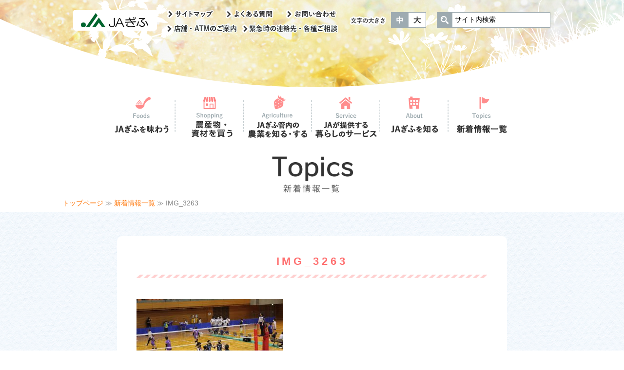

--- FILE ---
content_type: text/html; charset=UTF-8
request_url: https://www.jagifu.or.jp/wp/archives/52432/img_3263
body_size: 22762
content:
<!doctype html>
<html lang="ja">
<head>
<meta charset="utf-8">
<title>IMG_3263 ｜ 新着情報一覧｜ＪＡぎふ</title>
<meta name="keywords" content="ＪＡぎふ,ぎふ農業協同組合,岐阜県,岐阜市,農業,共済,ＪＡバンク,みのっ太,美濃姫,濃姫" />
<meta name="description" content="ＪＡぎふの公式ホームページです。ＪＡぎふは、営農・生活から金融・共済までの幅広い事業の展開を通じ、 質の高いサービスとニーズに応じた商品の提供を行い、 組合員とその家族のみならず全ての市民の豊かな生活の実現に貢献することを目指します。" />
<meta name="viewport" content="width=1024" />
<meta http-equiv="X-UA-Compatible" content="IE=edge"/>
<link rel="icon" href="/favicon.ico" type="image/x-icon">
<link rel="stylesheet" type="text/css" href="/common/css/general.css?date=20170508">
<link rel="stylesheet" type="text/css" href="/common/css/slick/slick.css">
<link rel="stylesheet" type="text/css" href="/common/css/slick/slick-theme.css?date=20170508">
<link rel="stylesheet" type="text/css" href="/common/css/lib/responsive-tables.css">
<link rel="stylesheet" type="text/css" href="/common/css/sp_style.css" media="screen and (max-width:767px)" />
<link rel="stylesheet" type="text/css" href="/common/css/medium.css?date=20170508" title="medium">
<link rel="alternate stylesheet" type="text/css" href="/common/css/large.css?date=20170508" title="large">
<!--[if IE 9]>
<link rel="stylesheet" type="text/css" href="/common/css/ie9.css">
<![endif]-->
<!-- Google tag (gtag.js) -->
<script async src="https://www.googletagmanager.com/gtag/js?id=UA-59833159-32"></script>
<script>
  window.dataLayer = window.dataLayer || [];
  function gtag(){dataLayer.push(arguments);}
  gtag('js', new Date());

  gtag('config', 'UA-59833159-32');
</script>
<link rel='dns-prefetch' href='//s.w.org' />
<link rel="alternate" type="application/rss+xml" title="ＪＡぎふ &raquo; フィード" href="https://www.jagifu.or.jp/wp/feed" />
<link rel="alternate" type="application/rss+xml" title="ＪＡぎふ &raquo; コメントフィード" href="https://www.jagifu.or.jp/wp/comments/feed" />
		<script type="text/javascript">
			window._wpemojiSettings = {"baseUrl":"https:\/\/s.w.org\/images\/core\/emoji\/12.0.0-1\/72x72\/","ext":".png","svgUrl":"https:\/\/s.w.org\/images\/core\/emoji\/12.0.0-1\/svg\/","svgExt":".svg","source":{"concatemoji":"https:\/\/www.jagifu.or.jp\/wp\/wp-includes\/js\/wp-emoji-release.min.js"}};
			!function(e,a,t){var n,r,o,i=a.createElement("canvas"),p=i.getContext&&i.getContext("2d");function s(e,t){var a=String.fromCharCode;p.clearRect(0,0,i.width,i.height),p.fillText(a.apply(this,e),0,0);e=i.toDataURL();return p.clearRect(0,0,i.width,i.height),p.fillText(a.apply(this,t),0,0),e===i.toDataURL()}function c(e){var t=a.createElement("script");t.src=e,t.defer=t.type="text/javascript",a.getElementsByTagName("head")[0].appendChild(t)}for(o=Array("flag","emoji"),t.supports={everything:!0,everythingExceptFlag:!0},r=0;r<o.length;r++)t.supports[o[r]]=function(e){if(!p||!p.fillText)return!1;switch(p.textBaseline="top",p.font="600 32px Arial",e){case"flag":return s([127987,65039,8205,9895,65039],[127987,65039,8203,9895,65039])?!1:!s([55356,56826,55356,56819],[55356,56826,8203,55356,56819])&&!s([55356,57332,56128,56423,56128,56418,56128,56421,56128,56430,56128,56423,56128,56447],[55356,57332,8203,56128,56423,8203,56128,56418,8203,56128,56421,8203,56128,56430,8203,56128,56423,8203,56128,56447]);case"emoji":return!s([55357,56424,55356,57342,8205,55358,56605,8205,55357,56424,55356,57340],[55357,56424,55356,57342,8203,55358,56605,8203,55357,56424,55356,57340])}return!1}(o[r]),t.supports.everything=t.supports.everything&&t.supports[o[r]],"flag"!==o[r]&&(t.supports.everythingExceptFlag=t.supports.everythingExceptFlag&&t.supports[o[r]]);t.supports.everythingExceptFlag=t.supports.everythingExceptFlag&&!t.supports.flag,t.DOMReady=!1,t.readyCallback=function(){t.DOMReady=!0},t.supports.everything||(n=function(){t.readyCallback()},a.addEventListener?(a.addEventListener("DOMContentLoaded",n,!1),e.addEventListener("load",n,!1)):(e.attachEvent("onload",n),a.attachEvent("onreadystatechange",function(){"complete"===a.readyState&&t.readyCallback()})),(n=t.source||{}).concatemoji?c(n.concatemoji):n.wpemoji&&n.twemoji&&(c(n.twemoji),c(n.wpemoji)))}(window,document,window._wpemojiSettings);
		</script>
		<style type="text/css">
img.wp-smiley,
img.emoji {
	display: inline !important;
	border: none !important;
	box-shadow: none !important;
	height: 1em !important;
	width: 1em !important;
	margin: 0 .07em !important;
	vertical-align: -0.1em !important;
	background: none !important;
	padding: 0 !important;
}
</style>
	<link rel='stylesheet' id='wp-block-library-css'  href='https://www.jagifu.or.jp/wp/wp-includes/css/dist/block-library/style.min.css' type='text/css' media='all' />
<link rel='stylesheet' id='jagifu-style-css'  href='https://www.jagifu.or.jp/wp/wp-content/themes/jagifu/style.css' type='text/css' media='all' />
<link rel="EditURI" type="application/rsd+xml" title="RSD" href="https://www.jagifu.or.jp/wp/xmlrpc.php?rsd" />
<link rel="wlwmanifest" type="application/wlwmanifest+xml" href="https://www.jagifu.or.jp/wp/wp-includes/wlwmanifest.xml" /> 
<link rel='shortlink' href='https://www.jagifu.or.jp/wp/?p=56120' />
<link rel="alternate" type="application/json+oembed" href="https://www.jagifu.or.jp/wp/wp-json/oembed/1.0/embed?url=https%3A%2F%2Fwww.jagifu.or.jp%2Fwp%2Farchives%2F52432%2Fimg_3263" />
<link rel="alternate" type="text/xml+oembed" href="https://www.jagifu.or.jp/wp/wp-json/oembed/1.0/embed?url=https%3A%2F%2Fwww.jagifu.or.jp%2Fwp%2Farchives%2F52432%2Fimg_3263&#038;format=xml" />
<style type="text/css">.recentcomments a{display:inline !important;padding:0 !important;margin:0 !important;}</style></head>

<body>
<header id="top">
	<h1><a href="/"><img src="/common/img/header_title.png" alt="ＪＡぎふ"/></a></h1>
	<a href="#nav_sp" id="header_menubtn"><span><span></span><span></span><span></span></span></a>
	<div class="hmenu">
		<ul class="hnav">
			<li><a href="/info/sitemap.php"><img src="/common/img/hnav_sitemap_off.png" alt="サイトマップ"/></a></li>
			<li><a href="/info/faq.php"><img src="/common/img/hnav_faq_off.png" alt="よくある質問"/></a></li>
			<li><a href="/form/contact/"><img src="/common/img/hnav_contact_off.png" alt="お問い合わせ"/></a></li>

			<li class="hnav_store"><a href="/about/store/"><img src="/common/img/hnav_store_off.png" alt="店舗・ATMのご案内"/></a></li>
			<li><a href="/info/help.php"><img src="/common/img/hnav_emergency_off.png" alt="緊急時の連絡先・各種ご相談"/></a></li>
		</ul>
		<div class="fontsize">
			<img src="/common/img/header_fontsize_txt.png" alt="文字">
			<ul>
				<li class="fontsize-m"><a href="#" data-csstitle="medium">中</a></li>
				<li class="fontsize-l"><a href="#" data-csstitle="large">大</a></li>
			</ul>
		</div>
		<form method="get" action="https://www.google.co.jp/search" class="search">
			<div>
				<input class="searchBtn" src="/common/img/header_search_btn.png" alt="検索" type="image" />
				<input class="searchBox" name="q" value="サイト内検索" type="text" />
				<input name="ie" value="UTF-8" type="hidden" />
				<input name="oe" value="UTF-8" type="hidden" />
				<input name="hl" value="ja" type="hidden" />
				<input name="sitesearch" value="https://www.jagifu.or.jp/" type="hidden" />
			</div>
		</form>
	</div>
	<div class="init slide_txt__wrapper">
		<!--<div class="slide_txt slide_txt01 init">
			<img src="/common/img/slide_txt01.png" alt="農業と地域の明日をつくる">
		</div>-->
<!--
		<div class="slide_txt slide_txt02 init">
			<img src="/common/img/slide_txt02.png" alt="これからも旬の情報をたくさん発信します">
		</div>
-->
	</div>
	<div class="slider_flowers sp_block">
		<div class="flower_right">
			<img src="/common/img/flower_right.png" alt="花1">
		</div>
		<div class="flower_left">
			<img src="/common/img/flower_left.png" alt="花2">
		</div>
	</div>
	<nav id="sp_nav">
		<ul>
			<li><a href="https://www.jagifu.or.jp/food/"><img src="/common/img/nav_food_icon.png" alt=""/><img src="/common/img/nav_food.png" alt="ＪＡぎふを味わう"/></a></li>
			<li><a href="https://www.jagifu.or.jp/shopping/"><img src="/common/img/nav_shopping_icon.png" alt=""/><img src="/common/img/nav_shopping.png" alt="農産物を買う"/></a></li>
			<li><a href="https://www.jagifu.or.jp/agriculture/"><img src="/common/img/nav_agriculture_icon.png" alt=""/><img src="/common/img/nav_agriculture.png" alt="ＪＡぎふ管内の農業を知る・する"/></a></li>
			<li><a href="https://www.jagifu.or.jp/service/"><img src="/common/img/nav_service_icon.png" alt=""/><img src="/common/img/nav_service.png" alt="ＪＡが提供する暮らしのサービス"/></a></li>
			<li><a href="https://www.jagifu.or.jp/about/"><img src="/common/img/nav_about_icon.png" alt=""/><img src="/common/img/nav_about.png" alt="ＪＡぎふを知る"/></a></li>
			<li><a href="https://www.jagifu.or.jp/topics/"><img src="/common/img/nav_topics_icon.png" alt=""/><img src="/common/img/nav_topics.png" alt="新着情報一覧"/></a></li>
			<!--<li><a href="https://www.jagifu.or.jp/recommend/"><img src="/common/img/nav_reccomend_icon.png" alt=""/><img src="/common/img/nav_reccomend.png" alt="おすすめコンテンツ"/></a></li>
			<li></li>-->
		</ul>
	</nav>
</header>
<a href="#" id="hmenu_overlay"></a>
<div class="headerimg">
  <div><img src="/topics/img/header_bg.jpg" alt=""></div>
</div>
<nav id="gnav">
	<div>
		<ul>
			<li><a href="https://www.jagifu.or.jp/food/"><img src="/common/img/nav_food_icon.png" alt=""/><img src="/common/img/nav_food.png" alt="ＪＡぎふを味わう"/></a>
				<div class="subnav">
					<div class="subnav_body">
						<div class="subnav_head"><img src="/common/img/subnav_food.png" alt="ＪＡぎふを味わう"/></div>
						<ul class="sinker">
							<li><a href="https://www.jagifu.or.jp/food/products/"><img src="/common/img/gnav_food01.jpg" alt=""/><span>ＪＡぎふの農産物</span></a></li>
							<li><a href="https://www.jagifu.or.jp/food/processed/"><img src="/common/img/gnav_food02.jpg" alt=""/><span>ＪＡぎふの加工品</span></a></li>
							<li><a href="https://www.jagifu.or.jp/food/recipe/"><img src="/common/img/gnav_food03.jpg" alt=""/><span>しあわせレシピ</span></a></li>
<!-- 							<li><a href="https://www.jagifu.or.jp/food/character/"><img src="/common/img/gnav_food04.jpg" alt=""/><span>キャラ弁カレンダーレシピ</span></a></li> -->
						</ul>
					</div>
				</div>
			</li>
			<li><a href="https://www.jagifu.or.jp/shopping/"><img src="/common/img/nav_shopping_icon.png" alt=""/><img src="/common/img/nav_shopping.png" alt="農産物を買う"/></a>
				<div class="subnav">
					<div class="subnav_body">
						<div class="subnav_head"><img src="/common/img/subnav_shopping.png" alt="農産物を買う"/></div>
						<ul class="sinker">
							<li><a href="https://www.ja-town.com/shop/c/cjagifu/" target="_blank"><img src="/common/img/gnav_shopping03.jpg" alt=""/><span class="ext">ネットショップ</span></a></li>
							<li><a href="https://www.jagifu.or.jp/shopping/farmstand.php"><img src="/common/img/gnav_shopping01.jpg" alt=""/><span>ＪＡぎふの直売所</span></a></li>
							<!-- <li><a href="http://www.ja-town.com/shop/c/cjagifu/" target="_blank" onClick="ga('send','event','jatown','click','グロナビ',0,{'nonInteraction':1});"><img src="/common/img/gnav_shopping02.jpg" alt=""/><span class="ext">ＪＡぎふネットショップ</span></a></li> -->
						</ul>
					</div>
				</div>
			</li>
			<li><a href="https://www.jagifu.or.jp/agriculture/"><img src="/common/img/nav_agriculture_icon.png" alt=""/><img src="/common/img/nav_agriculture.png" alt="ＪＡぎふ管内の農業を知る・する"/></a>
				<div class="subnav">
					<div class="subnav_body">
						<div class="subnav_head"><img src="/common/img/subnav_agriculture.png" alt="農業を知る・する"/></div>
						<ul class="sinker">
							<li><a href="https://www.jagifu.or.jp/agriculture/about.php"><img src="/common/img/gnav_agriculture01.jpg" alt=""/><span>管内の農業</span></a></li>
							<li><a href="https://www.jagifu.or.jp/about/business/einou/garden/"><img src="/common/img/gnav_agriculture05.jpg" alt=""/><span>ＪＡぎふ農園情報</span></a></li>
							<!-- <li><a href="https://www.jagifu.or.jp/agriculture/voice/"><img src="/common/img/gnav_agriculture02.jpg" alt=""/><span>生産者の声</span></a></li>
							<li><a href="https://www.jagifu.or.jp/agriculture/shizai.php"><img src="/common/img/gnav_agriculture03.jpg" alt=""/><span>生産資材情報</span></a></li>
							<li><a href="https://www.jagifu.or.jp/agriculture/newfarmers.php"><img src="/common/img/gnav_agriculture04.jpg" alt=""/><span>農業を始めたい</span></a></li> -->
							<li><a href="https://www.jagifu.or.jp/agriculture/recruit_supporter.php"><img src="/common/img/gnav_agriculture_170922.jpg" alt=""/><span>援農者募集</span></a></li>
							<li><a href="https://www.jagifu.or.jp/agriculture/support.php"><img src="/common/img/gnav_agriculture06.jpg" alt=""/><span>ＪＡぎふの就農支援</span></a></li>
							<li><a href="https://www.jagifu.or.jp/agriculture/cultivation_kaki.php"><img src="/common/img/gnav_agriculture07.jpg" alt=""/><span>柿栽培を学ぼう</span></a></li>
						</ul>
					</div>
				</div>
			</li>
			<li><a href="https://www.jagifu.or.jp/service/"><img src="/common/img/nav_service_icon.png" alt=""/><img src="/common/img/nav_service.png" alt="ＪＡが提供する暮らしのサービス"/></a>
				<div class="subnav">
					<div class="subnav_body">
						<div class="subnav_head"><img src="/common/img/subnav_service.png" alt="ＪＡが提供する暮らしのサービス"/></div>
						<ul class="sinker">
							<li><a href="https://www.jagifu.or.jp/about/business/bank/saving/"><img src="/common/img/gnav_service01.jpg" alt=""/><span>貯める・増やす<br>（ＪＡバンク）</span></a></li>
							<li><a href="https://www.jagifu.or.jp/about/business/bank/loan/"><img src="/common/img/gnav_service02.jpg" alt=""/><span>借りる<br>（ＪＡバンク）</span></a></li>
							<li><a href="https://www.jagifu.or.jp/about/business/kyosai/"><img src="/common/img/gnav_service03.jpg" alt=""/><span>ＪＡ共済</span></a></li>
<!-- 							<li><a href="https://www.jagifu.or.jp/about/business/life/fuel.php"><img src="/common/img/gnav_service04.jpg" alt=""/><span>ガス、燃料（生活関連サービス）</span></a></li> -->
							<li><a href="https://www.jagifu.or.jp/about/business/life/funeral.php"><img src="/common/img/gnav_service05.jpg" alt=""/><span>葬祭関連サービス</span></a></li>
<!-- 							<li><a href="https://www.jagifu.or.jp/about/business/life/asset/"><img src="/common/img/gnav_service06.jpg" alt=""/><span>土地活用・資産管理サービス</span></a></li> -->
						</ul>
					</div>
				</div>
			</li>
			<li><a href="https://www.jagifu.or.jp/about/"><img src="/common/img/nav_about_icon.png" alt=""/><img src="/common/img/nav_about.png" alt="ＪＡぎふを知る"/></a>
				<div class="subnav">
					<div class="subnav_body">
						<div class="subnav_head"><img src="/common/img/subnav_about.png" alt="ＪＡぎふを知る"/></div>
						<ul class="sinker">
							<li><a href="https://www.jagifu.or.jp/about/outline.php"><img src="/common/img/gnav_about01.jpg" alt=""/><span>ＪＡぎふの概要</span></a></li>
							<!-- <li><a href="https://www.jagifu.or.jp/about/self_reform.php"><img src="/common/img/gnav_about12.jpg" alt=""/><span>ＪＡぎふ自己改革について</span></a></li> -->
							<li><a href="https://www.jagifu.or.jp/about/business/"><img src="/common/img/gnav_about02.jpg" alt=""/><span>事業のご案内</span></a></li>
							<li><a href="https://www.jagifu.or.jp/about/store/"><img src="/common/img/gnav_about03.jpg" alt=""/><span>店舗・施設情報</span></a></li>
							<li><a href="https://www.jagifu.or.jp/about/fureai/"><img src="/common/img/gnav_about05.jpg" alt=""/><span>「ふれあいねっと」のご紹介</span></a></li>
							<li><a href="/about/pdf/260106_01.pdf" target="_blank"><img src="/common/img/gnav_about13.jpg" alt=""/><span class="pdf">ＪＡぎふ営農ビジョンについて</span></a></li>
							<!-- <li><a href="https://www.jagifu.or.jp/about/kids/"><img src="/common/img/gnav_about06.jpg" alt=""/><span>ＪＡぎふキッズクラブのご紹介</span></a></li> -->
							<li><a href="https://www.jagifu.or.jp/about/youth/"><img src="/common/img/gnav_about07.jpg" alt=""/><span class="pdf">「青年部」のご紹介</span></a></li>
							<li><a href="https://www.jagifu.or.jp/about/women/"><img src="/common/img/gnav_about08.jpg" alt=""/><span>「女性部」のご紹介</span></a></li>
							<li><a href="https://www.jagifu.or.jp/about/recruit/"><img src="/common/img/gnav_about09.jpg" alt=""/><span>採用情報</span></a></li>
							<li><a href="https://www.jagifu.or.jp/rioreina	"><img src="/common/img/gnav_about10.jpg" alt=""/><span>バレーボールチーム「リオレーナ」のご紹介</span></a></li>
							<!-- <li><a href="https://www.jagifu.or.jp/about/minotta/"><img src="/common/img/gnav_about11.jpg" alt=""/><span>みのっ太くんのご紹介</span></a></li> -->
						</ul>
					</div>
				</div>
			</li>
			<li><a href="https://www.jagifu.or.jp/topics/"><img src="/common/img/nav_topics_icon.png" alt=""/><img src="/common/img/nav_topics.png" alt="新着情報一覧"/></a></li>
			<!--<li><a href="https://www.jagifu.or.jp/recommend/"><img src="/common/img/nav_reccomend_icon.png" alt=""/><img src="/common/img/nav_reccomend.png" alt="おすすめコンテンツ"/></a>
				<div class="subnav">
					<div class="subnav_body">
						<div class="subnav_head"><img src="/common/img/subnav_reccomend.png" alt="おすすめコンテンツ"/></div>
						<ul class="sinker">
 							<li><a href="https://www.jagifu.or.jp/about/self_reform.php"><img src="/common/img/gnav_about12.jpg" alt=""/><span>ＪＡぎふ自己改革について</span></a></li> 
							<li><a href="https://store.line.me/stickershop/product/1371675/ja" target="_blank" onClick="ga('send','event','jatown','click','グロナビ',0,{'nonInteraction':1});"><img src="/common/img/gnav_line.jpg" alt=""/><span class="ext">ＪＡぎふみのっ太LINEスタンプ販売中</span></a></li>
							<li><a href="https://www.jagifu.or.jp/recommend/comic/"><img src="/common/img/gnav_commic.jpg" alt=""/><span>4コマ漫画</span></a></li>
						</ul>
					</div>
				</div>
			</li>-->
		</ul>
	</div>
</nav>
<h2><img src="/topics/img/topics_h2.png" alt="TOPICS"></h2>
<div class="breadcrumb">
  <a href="/">トップページ</a> ≫ 
  <a href="/topics/">新着情報一覧</a> ≫ 
  IMG_3263</div>

<div class="main">
	<div class="main_body">
		<div class="content content-single content-single-medium">
			<section>
		
		<h3>IMG_3263</h3>
	<div class="entry-content">
		<p class="attachment"><a href='https://www.jagifu.or.jp/wp/wp-content/uploads/2022/08/IMG_3263-scaled.jpg'><img width="300" height="200" src="https://www.jagifu.or.jp/wp/wp-content/uploads/2022/08/IMG_3263-300x200.jpg" class="attachment-medium size-medium" alt="" srcset="https://www.jagifu.or.jp/wp/wp-content/uploads/2022/08/IMG_3263-300x200.jpg 300w, https://www.jagifu.or.jp/wp/wp-content/uploads/2022/08/IMG_3263-1024x683.jpg 1024w, https://www.jagifu.or.jp/wp/wp-content/uploads/2022/08/IMG_3263-768x512.jpg 768w, https://www.jagifu.or.jp/wp/wp-content/uploads/2022/08/IMG_3263-1536x1024.jpg 1536w, https://www.jagifu.or.jp/wp/wp-content/uploads/2022/08/IMG_3263-2048x1365.jpg 2048w, https://www.jagifu.or.jp/wp/wp-content/uploads/2022/08/IMG_3263-100x67.jpg 100w, https://www.jagifu.or.jp/wp/wp-content/uploads/2022/08/IMG_3263-196x130.jpg 196w" sizes="(max-width: 300px) 100vw, 300px" /></a></p>
	</div><!-- .entry-content -->
			</section>
		</div>
		<div class="side">
		</div>
	</div>
</div>
<footer>
	<div class="footer_content">
		<div class="fnav">
			<ul>
				<li><a href="https://www.jagifu.or.jp/info/term.php">ご利用にあたって</a></li>
				<li><a href="https://www.jagifu.or.jp/info/help.php">緊急時の連絡・ご相談</a></li>
				<li><a href="https://www.jagifu.or.jp/info/customer.php">お客様相談室</a></li>
				<li><a href="https://www.jagifu.or.jp/info/link.php">リンク集</a></li>
				<li><a href="https://www.jagifu.or.jp/wp/archives/27242">みどりの広場</a></li>
				<li><a href="https://www.jagifu.or.jp/about/business/bank/kitei.php">規定集</a></li>
			</ul>
			<ul>
				<li><a href="https://www.jagifu.or.jp/info/compliance.php">法令遵守等への取り組み</a></li>
				<li><a href="https://www.jagifu.or.jp/info/faq.php">よくある質問</a></li>
				<li><a href="https://www.jagifu.or.jp/form/contact/">お問い合わせ</a></li>
				<li><a href="https://www.jagifu.or.jp/info/sitemap.php">サイトマップ</a></li>
				<li><a href="https://www.jagifu.or.jp/wp/staff_login">職員専用</a></li>
			</ul>
		</div>
		<div class="footer_copy">
			<div class="footer_title"><img src="/common/img/footer_title.png" alt="ぎふ農業協同組合"/></div>
			<address><span>[所在地] 岐阜県岐阜市司町37</span>　<span>[電話] 058-265-3521(代)</span></address>
			<p><span>Copyright ©2026 JA-Gifu.</span>　<span>All Rights Reserved.　金融機関コード：6129</span></p>
		</div>
	</div>
</footer>
<a class="page_top" href="#wrap">
	<img src="/common/img/btn_totop.png" alt="ページの上部へ戻る"/>
</a>

<script src="/common/js/jquery-3.1.1.min.js"></script>
<script src="/common/js/jquery.easing.1.3.js"></script>
<script src="/common/js/jquery.matchHeight.js"></script>
<script src="/common/js/slick/slick.min.js"></script>
<script src="/common/js/mdlib.js"></script>
<script src="/common/js/lib/responsive-tables.js"></script>
<script src="/common/js/general.js"></script>
<script type='text/javascript' src='https://www.jagifu.or.jp/wp/wp-content/themes/jagifu/js/navigation.js'></script>
<script type='text/javascript' src='https://www.jagifu.or.jp/wp/wp-content/themes/jagifu/js/skip-link-focus-fix.js'></script>
<script type='text/javascript' src='https://www.jagifu.or.jp/wp/wp-includes/js/wp-embed.min.js'></script>
</body>
</html>


--- FILE ---
content_type: text/css
request_url: https://www.jagifu.or.jp/common/css/general.css?date=20170508
body_size: 130407
content:
@charset "UTF-8";

/*! normalize.css v5.0.0 | MIT License | github.com/necolas/normalize.css */


/**
 * 1. Change the default font family in all browsers (opinionated).
 * 2. Correct the line height in all browsers.
 * 3. Prevent adjustments of font size after orientation changes in
 *    IE on Windows Phone and in iOS.
 */


/* Document
   ========================================================================== */

html {
	font-family: sans-serif;
	/* 1 */
	line-height: 1.15;
	/* 2 */
	-ms-text-size-adjust: 100%;
	/* 3 */
	-webkit-text-size-adjust: 100%;
	/* 3 */
}


/* Sections
   ========================================================================== */


/**
 * Remove the margin in all browsers (opinionated).
 */

body {
	margin: 0;
}

#close-notice{
	display: none;
}

/**
 * Add the correct display in IE 9-.
 */

article, aside, footer, header, nav, section {
	display: block;
}


/**
 * Correct the font size and margin on `h1` elements within `section` and
 * `article` contexts in Chrome, Firefox, and Safari.
 */

h1 {
	font-size: 2em;
	margin: 0.67em 0;
}


/* Grouping content
   ========================================================================== */


/**
 * Add the correct display in IE 9-.
 * 1. Add the correct display in IE.
 */

figcaption, figure, main {
	/* 1 */
	display: block;
}


/**
 * Add the correct margin in IE 8.
 */

figure {
	margin: 1em 40px;
}


/**
 * 1. Add the correct box sizing in Firefox.
 * 2. Show the overflow in Edge and IE.
 */

hr {
	box-sizing: content-box;
	/* 1 */
	height: 0;
	/* 1 */
	overflow: visible;
	/* 2 */
}


/**
 * 1. Correct the inheritance and scaling of font size in all browsers.
 * 2. Correct the odd `em` font sizing in all browsers.
 */

pre {
	font-family: monospace, monospace;
	/* 1 */
	font-size: 1em;
	/* 2 */
}


/* Text-level semantics
   ========================================================================== */


/**
 * 1. Remove the gray background on active links in IE 10.
 * 2. Remove gaps in links underline in iOS 8+ and Safari 8+.
 */

a {
	background-color: transparent;
	/* 1 */
	-webkit-text-decoration-skip: objects;
	/* 2 */
}


/**
 * Remove the outline on focused links when they are also active or hovered
 * in all browsers (opinionated).
 */

a:active, a:hover {
	outline-width: 0;
}


/**
 * 1. Remove the bottom border in Firefox 39-.
 * 2. Add the correct text decoration in Chrome, Edge, IE, Opera, and Safari.
 */

abbr[title] {
	border-bottom: none;
	/* 1 */
	text-decoration: underline;
	/* 2 */
	text-decoration: underline dotted;
	/* 2 */
}


/**
 * Prevent the duplicate application of `bolder` by the next rule in Safari 6.
 */

b, strong {
	font-weight: inherit;
}


/**
 * Add the correct font weight in Chrome, Edge, and Safari.
 */

b, strong {
	font-weight: bolder;
}


/**
 * 1. Correct the inheritance and scaling of font size in all browsers.
 * 2. Correct the odd `em` font sizing in all browsers.
 */

code, kbd, samp {
	font-family: monospace, monospace;
	/* 1 */
	font-size: 1em;
	/* 2 */
}


/**
 * Add the correct font style in Android 4.3-.
 */

dfn {
	font-style: italic;
}


/**
 * Add the correct background and color in IE 9-.
 */

mark {
	background-color: #ff0;
	color: #000;
}


/**
 * Add the correct font size in all browsers.
 */

small {
	font-size: 80%;
}


/**
 * Prevent `sub` and `sup` elements from affecting the line height in
 * all browsers.
 */

sub, sup {
	font-size: 75%;
	line-height: 0;
	position: relative;
	vertical-align: baseline;
}

sub {
	bottom: -0.25em;
}

sup {
	top: -0.5em;
}


/* Embedded content
   ========================================================================== */


/**
 * Add the correct display in IE 9-.
 */

audio, video {
	display: inline-block;
}


/**
 * Add the correct display in iOS 4-7.
 */

audio:not([controls]) {
	display: none;
	height: 0;
}


/**
 * Remove the border on images inside links in IE 10-.
 */

img {
	border-style: none;
}


/**
 * Hide the overflow in IE.
 */

svg:not(:root) {
	overflow: hidden;
}


/* Forms
   ========================================================================== */


/**
 * 1. Change the font styles in all browsers (opinionated).
 * 2. Remove the margin in Firefox and Safari.
 */

button, input, optgroup, select, textarea {
	font-family: sans-serif;
	/* 1 */
	font-size: 100%;
	/* 1 */
	line-height: 1.15;
	/* 1 */
	margin: 0;
	/* 2 */
}


/**
 * Show the overflow in IE.
 * 1. Show the overflow in Edge.
 */

button, input {
	/* 1 */
	overflow: visible;
}


/**
 * Remove the inheritance of text transform in Edge, Firefox, and IE.
 * 1. Remove the inheritance of text transform in Firefox.
 */

button, select {
	/* 1 */
	text-transform: none;
}


/**
 * 1. Prevent a WebKit bug where (2) destroys native `audio` and `video`
 *    controls in Android 4.
 * 2. Correct the inability to style clickable types in iOS and Safari.
 */

button, html [type="button"], [type="reset"], [type="submit"] {
	-webkit-appearance: button;
	/* 2 */
}


/**
 * Remove the inner border and padding in Firefox.
 */

button::-moz-focus-inner, [type="button"]::-moz-focus-inner, [type="reset"]::-moz-focus-inner, [type="submit"]::-moz-focus-inner {
	border-style: none;
	padding: 0;
}


/**
 * Restore the focus styles unset by the previous rule.
 */

button:-moz-focusring, [type="button"]:-moz-focusring, [type="reset"]:-moz-focusring, [type="submit"]:-moz-focusring {
	outline: 1px dotted ButtonText;
}


/**
 * Change the border, margin, and padding in all browsers (opinionated).
 */

fieldset {
	border: 1px solid #c0c0c0;
	margin: 0 2px;
	padding: 0.35em 0.625em 0.75em;
}


/**
 * 1. Correct the text wrapping in Edge and IE.
 * 2. Correct the color inheritance from `fieldset` elements in IE.
 * 3. Remove the padding so developers are not caught out when they zero out
 *    `fieldset` elements in all browsers.
 */

legend {
	box-sizing: border-box;
	/* 1 */
	color: inherit;
	/* 2 */
	display: table;
	/* 1 */
	max-width: 100%;
	/* 1 */
	padding: 0;
	/* 3 */
	white-space: normal;
	/* 1 */
}


/**
 * 1. Add the correct display in IE 9-.
 * 2. Add the correct vertical alignment in Chrome, Firefox, and Opera.
 */

progress {
	display: inline-block;
	/* 1 */
	vertical-align: baseline;
	/* 2 */
}


/**
 * Remove the default vertical scrollbar in IE.
 */

textarea {
	overflow: auto;
}


/**
 * 1. Add the correct box sizing in IE 10-.
 * 2. Remove the padding in IE 10-.
 */

[type="checkbox"], [type="radio"] {
	box-sizing: border-box;
	/* 1 */
	padding: 0;
	/* 2 */
}


/**
 * Correct the cursor style of increment and decrement buttons in Chrome.
 */

[type="number"]::-webkit-inner-spin-button, [type="number"]::-webkit-outer-spin-button {
	height: auto;
}


/**
 * 1. Correct the odd appearance in Chrome and Safari.
 * 2. Correct the outline style in Safari.
 */

[type="search"] {
	-webkit-appearance: textfield;
	/* 1 */
	outline-offset: -2px;
	/* 2 */
}


/**
 * Remove the inner padding and cancel buttons in Chrome and Safari on macOS.
 */

[type="search"]::-webkit-search-cancel-button, [type="search"]::-webkit-search-decoration {
	-webkit-appearance: none;
}


/**
 * 1. Correct the inability to style clickable types in iOS and Safari.
 * 2. Change font properties to `inherit` in Safari.
 */

::-webkit-file-upload-button {
	-webkit-appearance: button;
	/* 1 */
	font: inherit;
	/* 2 */
}


/* Interactive
   ========================================================================== */


/*
 * Add the correct display in IE 9-.
 * 1. Add the correct display in Edge, IE, and Firefox.
 */

details, menu {
	display: block;
}


/*
 * Add the correct display in all browsers.
 */

summary {
	display: list-item;
}


/* Scripting
   ========================================================================== */


/**
 * Add the correct display in IE 9-.
 */

canvas {
	display: inline-block;
}


/**
 * Add the correct display in IE.
 */

template {
	display: none;
}


/* Hidden
   ========================================================================== */


/**
 * Add the correct display in IE 10-.
 */

[hidden] {
	display: none;
}

html, body, div, span, applet, object, iframe, h1, h2, h3, h4, h5, h6, p, blockquote, pre, a, abbr, acronym, address, big, cite, code, del, dfn, em, img, ins, kbd, q, s, samp, small, strike, strong, sub, sup, tt, var, b, u, i, center, dl, dt, dd, ol, ul, li, fieldset, form, label, legend, table, caption, tbody, tfoot, thead, tr, th, td, article, aside, canvas, details, embed, figure, figcaption, footer, header, hgroup, menu, nav, output, ruby, section, summary, time, mark, audio, video {
	margin: 0;
	padding: 0;
	border: 0;
}

body {
	margin: 0;
	padding: 0;
	font-family: "游ゴシック", "YuGothic", "ヒラギノ角ゴ Pro W3", "Hiragino Kaku Gothic Pro", "メイリオ", Meiryo, Osaka, "ＭＳ Ｐゴシック", "MS PGothic", sans-serif;
	line-height: 180%;
	color: #444444;
}

a:link {
	color: #ff7200;
	text-decoration: none;
}

a:visited {
	color: #ff7200;
	text-decoration: none;
}

a:hover {
	color: #ff4f4f;
	text-decoration: none;
}

a:active {
	color: #ff4f4f;
	text-decoration: none;
}

.link {
	text-decoration: underline;
}

.link:link {
	text-decoration: underline;
}

.link::before {
	content: '';
	display: inline-block;
	width: 6px;
	height: 12px;
	background: url("../img/icon_arrow_left.png") left center no-repeat transparent;
	margin-right: .3em;
	position: relative;
	top: .1em;
	left: 0;
}

.link:hover {
	text-decoration: none;
}

a img {
	border: none;
}

#area_map {
	border: none;
}

#Map {
	border: none;
}

img {
	max-width: 100%;
}

aera {
	outline: none;
	border: none;
}

p {
	margin: 1em 15px;
}

@media only screen and (max-width: 767px) {
	p {
		margin: 1em 5px;
	}
}

.alignLeft {
	text-align: left;
}

.alignCenter {
	text-align: center;
}

.alignRight {
	text-align: right;
}

.caution {
	color: #ff3300;
}

.notice {
	color: #17930e;
}

.catch {
	text-align: center;
	font-size: 130%;
	font-weight: bold;
	margin: 2em 0;
}

.clear {
	clear: both;
}

.clearfix:after {
	content: "";
	display: block;
	clear: both;
}

iframe {
	width: 100%;
	border: none;
	position: relative;
}

.pc_only {
	display: inherit;
}

@media only screen and (max-width: 767px) {
	.pc_only {
		display: none;
	}
}

.sp_only {
	display: none;
}

@media only screen and (max-width: 767px) {
	.sp_only {
		display: inherit;
	}
}

#wrap {
	background: #fff;
}


/*** header ***/

header {
	width: 980px;
	margin: 0 auto;
	padding: 20px 0;
	height: 180px;
	/*height: 220px;*/
	box-sizing: border-box;
}

header:after {
	content: "";
	display: block;
	clear: both;
}

@media only screen and (max-width: 767px) {
	header {
		position: fixed;
		top: 0;
		width: 100%;
		padding: 0;
		height: 60px;
		background: #fff;
		box-shadow: 0 2px 0px rgba(0, 0, 0, 0.1);
		z-index: 530000;
	}
}

header h1 {
	margin: 0;
	padding: 0;
	width: 172px;
	height: 43px;
	float: left;
	position: relative;
	z-index: 10;
}

header h1 img {
	display: block;
	height: 43px;
}

@media only screen and (max-width: 767px) {
	header h1 {
		padding: 0 0;
		height: 40px;
	}
	header h1 img {
		height: 40px;
	}
}

header .hmenu {
	width: 790px;
	padding: 5px 0 0;
	float: right;
	position: relative;
	z-index: 10;
}

header .hmenu:after {
	content: "";
	display: block;
	clear: both;
}

@media only screen and (max-width: 767px) {
	header .hmenu {
		display: none;
	}
}

header .hmenu .hnav {
	margin: -14px 0 0;
	padding: 0 0 3px;
	list-style-type: none;
	float: left;
	width: 374px;
}

header .hmenu .hnav:after {
	content: "";
	display: block;
	clear: both;
}

header .hmenu .hnav li {
	margin: 0 20px 0 0;
	padding: 0;
	float: left;
	position: relative;
}

header .hmenu .hnav li:first-child {
	padding-left: 0;
}

header .hmenu .hnav li:last-child {
	background: none;
	padding-right: 0;
}

header .hmenu .hnav li.hnav_store {
	margin-right: 9px;
}

header .hmenu .hnav li img {
	display: block;
	height: 32px;
	z-index: 0;
}

.search {
	width: 234px;
	float: right;
	border-radius: 3px;
}

.search .searchBox {
	display: block;
	width: 201px;
	float: left;
	height: 32px;
	line-height: 32px;
	box-sizing: border-box;
	padding: 0 5px 0 5px;
	border: 1px solid #9daaaf;
	border-width: 1px 1px 1px 0;
	background: #fff;
}

.search .searchBtn {
	height: 32px;
	width: 32px;
	display: block;
	float: left;
	background: #9daaaf;
}

.fontsize {
	float: left;
	padding: 0 0 0 0;
	width: 160px;
}

.fontsize img {
	float: left;
	display: block;
}

.fontsize ul {
	float: right;
	margin: 0;
	padding: 0;
	height: 32px;
	list-style-type: none;
}

.fontsize li {
	margin: 0 0 0 0;
	padding: 0 0;
	list-style-type: none;
	float: left;
	height: 32px;
	width: 36px;
}

.fontsize li a {
	display: block;
	text-indent: 100%;
	white-space: nowrap;
	outline: none;
	overflow: hidden;
	background-image: url(../img/header_fontsize_btn.png);
	height: 32px;
}

.fontsize .fontsize-s a {
	background-position: 0 0;
}

.fontsize .fontsize-s a:hover, .fontsize .fontsize-s a:active {
	background-position-x: 0 -32px;
}

.fontsize .fontsize-m a {
	background-position: 0px 0;
}

.fontsize .fontsize-m a:hover, .fontsize .fontsize-m a:active {
	background-position: 0px -32px;
}

.fontsize .fontsize-l a {
	background-position: -36px 0;
}

.fontsize .fontsize-l a:hover, .fontsize .fontsize-l a:active {
	background-position: -36px -32px;
}

#header_menubtn {
	display: none;
}

@media only screen and (max-width: 767px) {
	#header_menubtn {
		display: block;
		width: 20px;
		height: 24px;
		float: right;
		position: relative;
		padding: 8px 20px 8px;
	}
	#header_menubtn>span {
		transition: all .4s;
		box-sizing: border-box;
		display: block;
		width: 20px;
		height: 24px;
		margin-top: 5px;
		position: relative;
	}
	#header_menubtn>span span {
		display: inline-block;
		transition: all .4s;
		box-sizing: border-box;
		position: absolute;
		left: 0;
		width: 100%;
		height: 2px;
		background-color: #ff7f7f;
		border-radius: 2px;
	}
	#header_menubtn>span span:nth-of-type(1) {
		top: 0;
	}
	#header_menubtn>span span:nth-of-type(2) {
		top: 6px;
	}
	#header_menubtn>span span:nth-of-type(3) {
		top: 12px;
	}
	#header_menubtn.active>span span:nth-of-type(1) {
		transform: translate3d(3px, 3px, 0) rotate(-45deg) scale(0.55, 1);
	}
	#header_menubtn.active>span span:nth-of-type(2) {
		transform: rotate(45deg);
	}
	#header_menubtn.active>span span:nth-of-type(3) {
		transform: translate3d(-3px, -3px, 0) rotate(-45deg) scale(0.55, 1);
	}
	#header_menubtn:hover>span span, #header_menubtn:active>span span {
		background-color: #ffb32f;
	}
}

.headerimg {
	position: absolute;
	top: -40px;
	/*top: 0;*/
	width: 100%;
	min-width: 960px;
	height: 220px;
	overflow: hidden;
	z-index: -1;
}

.headerimg>div {
	position: absolute;
	left: 50%;
	width: 1600px;
	margin: auto;
	height: 100%;
}

.headerimg>div::after {
	content: "";
	display: block;
	height: 100%;
	width: 1600px;
	background: url(../img/header_mask.png) 50% 0 no-repeat;
	background-size: 100% auto;
	position: absolute;
	left: -800px;
	z-index: 100;
}

.headerimg>div img {
	position: absolute;
	left: -800px;
}

@media only screen and (max-width: 767px) {
	.headerimg {
		position: relative;
		top: 0;
		padding-top: 40px;
		margin-bottom: 5px;
		/*margin-bottom: 10px;*/
		width: 100%;
		min-width: auto;
		height: 110px;
	}
	.headerimg>div {
		position: absolute;
		left: 50%;
		width: 800px;
		margin: auto;
		height: 100%;
	}
	.headerimg>div::after {
		width: 800px;
		left: -400px;
	}
	.headerimg>div img {
		left: -400px;
	}
}

nav#gnav {
	position: relative;
	z-index: 100;
	width: 100%;
	height: 128px;
}

nav#gnav>div {
	position: relative;
	top: 0;
	width: 100%;
	background: rgba(255, 255, 255, 0.9);
	padding: 10px 0 0;
	/*padding: 18px 0 0;*/
	transition: padding 0.3s cubic-bezier(0.455, 0.03, 0.515, 0.955);
	min-width: 1024px;
	transition-duration: 0.3s;
	transition-property: box-shadow, padding;
	transition-timing-function: cubic-bezier(0.455, 0.03, 0.515, 0.955);
}

nav#gnav>div>ul {
	margin: 0 auto;
	padding: 0;
	list-style-type: none;
	font-size: 0;
	display: table;
	box-shadow: 0 1px 5px transparent;
}

nav#gnav>div>ul>li {
	display: table-cell;
	/* width: 164px; */
	width: 140px;
	transition: width 0.3s cubic-bezier(0.455, 0.03, 0.515, 0.955), background-position 0.3s cubic-bezier(0.455, 0.03, 0.515, 0.955);
	margin: 0 0 0;
	padding: 0;
	box-sizing: border-box;
	float: left;
	background: url(../img/nav_splitter.png) 100% 15px no-repeat;
}

nav#gnav>div>ul>li>a {
	position: relative;
	display: block;
	padding: 0 0 10px;
}

nav#gnav>div>ul>li>a::after {
	position: absolute;
	width: 100%;
	height: 24px;
	content: "";
	display: block;
	background: url(../img/subnav_arrow.png) 50% 100% no-repeat;
	z-index: 100;
	bottom: 0;
	-webkit-transition: transform .3s ease-in-out;
	transition: transform .3s ease-in-out;
	-webkit-transform: rotateX(-90deg);
	transform: rotateX(-90deg);
	-webkit-transform-origin: 50% 100% 0;
	transform-origin: 50% 100% 0;
}

nav#gnav>div>ul>li>a img {
	display: block;
	margin: auto;
}

nav#gnav>div>ul>li.onmouse a {
	position: relative;
	display: block;
	padding: 0 0 10px;
}

nav#gnav>div>ul>li.onmouse a::after {
	transform: perspective(1000px) rotateX(0);
	-webkit-transform: perspective(1000px) rotateX(0);
}

nav#gnav>div>ul>li.onmouse a:only-child::after {
	content: none;
}

nav#gnav>div>ul>li.onmouse a img {
	display: block;
	margin: auto;
}

nav#gnav>div>ul>li:last-child {
	background: none;
}

@media only screen and (max-width: 767px) {
	nav#gnav {
		display: none;
	}
}

nav#gnav.fixed>div {
	position: fixed;
	padding: 3px 0 0;
	box-shadow: 0 1px 5px rgba(0, 0, 0, 0.1);
}

nav#gnav.fixed>div>ul>li {
	width: 134px;
	background-position: 100% 10px;
}

nav#gnav.fixed>div>ul>li.onmouse {
	width: 164px;
}

.subnav {
	position: absolute;
	left: 0;
	width: 100%;
	-webkit-transition: transform .3s ease-in-out;
	transition: transform .3s ease-in-out;
	-webkit-transform: rotateX(-90deg);
	transform: rotateX(-90deg);
	-webkit-transform-origin: 50% 0% 0;
	transform-origin: 50% 0% 0;
	background: #fff;
	box-shadow: 0 5px 18px 0 rgba(0, 0, 0, 0.25);
}

.onmouse .subnav {
	transform: perspective(1000px) rotateX(0);
	-webkit-transform: perspective(1000px) rotateX(0);
}

.subnav .subnav_body {
	width: 940px;
	margin: 0 auto;
	padding: 15px 0;
}

.subnav .subnav_body:after {
	content: "";
	display: block;
	clear: both;
}

.subnav .subnav_head {
	width: 160px;
	float: left;
}

.subnav .subnav_head img {
	display: block;
	margin: auto;
}

.subnav ul {
	float: right;
	width: 760px;
	margin: 0;
	padding: 0 0;
	list-style-type: none;
}

.subnav ul:after {
	content: "";
	display: block;
	clear: both;
}

.subnav ul li {
	width: 104px;
	float: left;
	margin: 0 10px 0;
	padding: 0;
	font-size: 12px;
}

.subnav ul li:nth-child(6n+1) {
	clear: both;
}

.subnav ul li a {
	display: block;
	padding: 0 !important;
	margin: 0 !important;
	line-height: 150%;
	text-decoration: none;
	font-weight: bold;
}

.subnav ul li a:hover, .subnav ul li a:active {
	text-decoration: underline;
}

.subnav ul li a span {
	display: block;
	margin: 5px 0;
}

.subnav ul li a img {
	display: block;
	width: 100px;
	border: 2px solid #dfdfdf;
	padding: 0;
	margin: 0 0 0;
}

nav#gifunav {
	background: url(../img/nav_line.png) 50% 0 no-repeat;
	padding: 20px 0 0;
}

nav#gifunav ul {
	margin: 0 auto;
	padding: 0;
	list-style-type: none;
	width: 984px;
}

nav#gifunav ul:after {
	content: "";
	display: block;
	clear: both;
}

nav#gifunav ul li {
	float: left;
	margin: 0 auto;
	padding: 17px 10px 6px 0;
}

nav#gifunav ul li a {
	position: relative;
	display: block;
}

nav#gifunav ul li a::after {
	position: absolute;
	content: "";
	display: block;
	width: 0%;
	height: 3px;
	left: 50%;
	bottom: 0;
	background: #ff8c8c;
	transition: all 0.3s cubic-bezier(0.455, 0.03, 0.515, 0.955);
	opacity: 0;
}

nav#gifunav ul li a:hover::after, nav#gifunav ul li a:active::after {
	width: 100%;
	left: 0%;
	opacity: 1;
}

nav#gifunav ul li img {
	height: 35px;
	display: block;
}

nav#gifunav ul li.btn_for_member {
	padding: 0 0 0 25px;
}

nav#gifunav ul li.btn_for_member a::after {
	content: none;
}

nav#gifunav ul li.btn_for_member img {
	height: 58px;
}

@media only screen and (max-width: 767px) {
	nav#gifunav {
		display: none;
	}
}

#sp_nav {
	display: none;
}

@media only screen and (max-width: 767px) {
	#sp_nav {
		-webkit-transition: transform .6s ease-in-out;
		transition: transform .6s ease-in-out;
		-webkit-transform: rotateX(-90deg);
		transform: rotateX(-90deg);
		-webkit-transform-origin: 50% 0% 0;
		transform-origin: 50% 0% 0;
		display: block;
		clear: both;
		background: #fff;
		box-shadow: 0 2px 5px rgba(0, 0, 0, 0.2);
	}
	#sp_nav.active {
		-webkit-transform: perspective(2000px) rotateX(0);
		transform: perspective(2000px) rotateX(0);
	}
	#sp_nav ul {
		margin: 0;
		padding: 0;
		list-style-type: none;
	}
	#sp_nav ul:after {
		content: "";
		display: block;
		clear: both;
	}
	#sp_nav ul li {
		width: 50%;
		margin: 0;
		padding: 0;
		float: left;
		border: 1px dotted #cccccc;
		box-sizing: border-box;
		border-width: 1px 1px 0 0;
	}
	#sp_nav ul li a {
		display: block;
	}
	#sp_nav ul li a img {
		display: block;
		margin: auto;
	}
}

#hmenu_overlay {
	position: fixed;
	width: 100%;
	height: 100%;
	background: rgba(0, 0, 0, 0.4);
	top: 0;
	left: 0;
	display: none;
	z-index: 4000;
	/* nappa */
}

.breadcrumb {
	margin: 0 auto 1ex;
	color: #808080;
	width: 1024px;
	line-height: 150%;
}

@media only screen and (max-width: 767px) {
	.breadcrumb {
		width: auto;
		padding: 1ex 10px;
		font-size: 80%;
	}
}

h2 {
	margin: 0 auto;
	padding: 0;
}

h2 img {
	display: block;
	margin: 0 auto;
	height: 100px;
}

@media only screen and (max-width: 767px) {
	h2 {
		margin: 0 auto 5px;
		/*margin: 0 auto 10px;*/
	}
	h2 img {
		height: 60px;
		vartical-align: bottom;
	}
}

h3 {
	margin: 3em 0 2em;
	padding: 0 0 1em;
	color: #ff6f6f;
	background: url(../img/h3_bg.png) 50% 100% no-repeat;
	background-size: 931px auto;
	text-align: center;
	font-size: 160%;
	letter-spacing: 0.5ex;
}

h3:first-child {
	margin-top: 0;
}

@media only screen and (max-width: 767px) {
	h3 {
		letter-spacing: 0.1ex;
		font-size: 130%;
	}
}

h4 {
	margin: 2em auto 2em;
	text-align: center;
	font-size: 133%;
	font-weight: bold;
	padding: .6em 0;
	line-height: 1.4;
	letter-spacing: 0.5ex;
	color: #ff6f6f;
	border-bottom: 5px solid #e5e5e5;
	position: relative;
	top: 0;
	left: 0;
}

h4::after {
	content: '';
	display: block;
	height: 5px;
	background-color: #ff8c8c;
	position: absolute;
	width: 85px;
	bottom: -5px;
	left: 0;
}

h4:first-child, h3+h4 {
	margin-top: 0;
}

@media only screen and (max-width: 767px) {
	h4 {
		letter-spacing: 0.1ex;
		font-size: 115%;
	}
}

h5 {
	margin: 2em auto 2em;
	text-align: center;
	font-size: 118%;
	font-weight: bold;
	letter-spacing: 0.3ex;
	line-height: 1.4;
	padding: .7em 0;
	border-top: 2px solid #e5e5e5;
	border-bottom: 2px solid #e5e5e5;
}

h5:first-child, h4+h5 {
	margin-top: 0;
}

@media only screen and (max-width: 767px) {
	h5 {
		letter-spacing: 0.1ex;
		font-size: 115%;
	}
}

h6 {
	color: #ff6f6f;
	margin: 2em auto;
	font-size: 100%;
	text-align: center;
	line-height: 1.5;
	font-weight: bold;
	padding: .7em 0;
}

h6:first-child, h5+h6 {
	margin-top: 0;
}

@media only screen and (max-width: 767px) {
	h6 {
		letter-spacing: 0.1ex;
		font-size: 115%;
	}
}


/*** main ***/

.main {
	position: relative;
	background: url(../img/content_bg.png) 50% 0 repeat;
}

@media only screen and (max-width: 767px) {
	.main {
		width: auto;
	}
}

.main .main_body {
	width: 1024px;
	position: relative;
	margin: auto;
	padding: 50px 0;
}

@media only screen and (max-width: 767px) {
	.main .main_body {
		width: auto;
	}
}

.main .main_body:after {
	content: "";
	display: block;
	clear: both;
}

.main .main_body .content {
	width: 780px;
	float: left;
	background: #fff;
	padding: 40px;
	box-sizing: border-box;
	border-radius: 10px;
}

@media only screen and (max-width: 767px) {
	.main .main_body .content {
		width: auto;
		float: none;
		padding: 20px 10px;
		margin-bottom: 20px;
	}
}

.main .main_body .content-single {
	width: 100%;
	margin-left: auto;
	margin-right: auto;
	float: none;
}

@media only screen and (min-width: 768px) {
	.main .main_body .content-single-medium {
		width: 800px;
	}
}

.main .main_body .side {
	width: 220px;
	float: right;
	height: 100%;
	box-sizing: border-box;
}

@media only screen and (max-width: 767px) {
	.main .main_body .side {
		width: auto;
		float: none;
	}
}

.main .main_body .side .snav {
	border-radius: 5px;
	overflow: hidden;
	margin: 0 0 20px;
	height: 100%;
}

.main .main_body .side .snav .snav_head {
	display: block;
	position: relative;
	width: 100%;
	background: url(../img/snav_head_bg.png) 50% 50% repeat;
	text-align: center;
	/*padding: 18px 15px;*/
	padding: 0.9em 1ex;
	font-weight: bold;
	color: #fff;
	font-size: 120%;
	border-radius: 5px;
	box-sizing: border-box;
	-webkit-box-sizing: border-box;
}

.b_products .main .main_body .side .snav .snav_head {
	cursor: pointer;
}
.b_products .main .main_body .side .snav .snav_head:before {
	content: "";
	display: block;
	position: absolute;
	left: 0;
	top: -1px;
	z-index: 1;
	width: 100%;
	height: 2px;
	background: url(../img/snav_line_white.png) repeat-x;
}

.b_products .main .main_body .side .snav .snav_head:first-child:before {
	content: "";
	display: none;
}

.b_products .main .main_body .side .snav .snav_head:after {
	content: "";
	display: block;
	position: absolute;
	left: 20px;
	top: 50%;
	z-index: 1;
	width: 20px;
	height: 20px;
	background: url(../img/b_products_arrow.png) no-repeat;
	background-size: 20px 40px;
	-webkit-transform: translateY(-50%);
	-ms-transform: translateY(-50%);
	transform: translateY(-50%);
}

.b_products .main .main_body .side .snav .snav_head.opend:after {
	background-position: 0 -20px;
}

.main .main_body .side .snav .snav_head li {
	line-height: 1.3;
}

.main .main_body .side .snav .side_inner {
	overflow: hidden;
	border-radius: 5px;
	position: relative;
}

.main .main_body .side .snav .side_inner.fixed {
	width: 220px;
	position: fixed;
	top: 120px;
}

@media only screen and (max-width: 767px) {
	.main .main_body .side .snav .side_inner.fixed {
		width: auto;
		position: static;
		top: 0;
	}
}

.main .main_body .side .snav .side_inner>ul,
.main .main_body .side .snav>ul {
	background: #fff;
	margin: 0;
	padding-bottom: 15px;
	/*padding: 8px 14px 15px;*/
	list-style-type: none;
	box-sizing: border-box;
	-webkit-box-sizing: border-box;
}

.main .main_body .side .snav .side_inner>ul>li,
.main .main_body .side .snav>ul>li {
	position: relative;
	/*background: url(../img/snav_line.png) 50% 100% repeat-x;*/
	margin: 0;
}

.main .main_body .side .snav .side_inner>ul>li a,
.main .main_body .side .snav>ul>li a,
.main .main_body .side .snav .side_inner>ul>li a,
.main .main_body .side .snav>ul>li a {
	display: block;
	position: relative;
	/*padding: 0.5ex 0 0.5ex 20px;*/
	text-decoration: none;
	color: #333;
	padding: 3px 14px 8px 34px;
	box-sizing: border-box;
	-webkit-box-sizing: border-box;
}

.main .main_body .side .snav .side_inner>ul>li a:hover,
.main .main_body .side .snav .side_inner>ul>li a:active,
.main .main_body .side .snav>ul>li a:hover,
.main .main_body .side .snav>ul>li a:active {
	color: #ff8c8c;
	text-decoration: underline;
}

.main .main_body .side .snav .side_inner>ul>li:after,
.main .main_body .side .snav>ul>li:after {
	content: "";
	display: block;
	position: absolute;
	left: 14px;
	bottom: 0;
	width: 192px;
	/*width: 100%;*/
	height: 2px;
	background: url(../img/snav_line.png) repeat-x;
	/*background-size: 100%;*/
}

.main .main_body .side .snav .side_inner>ul>li:first-child a,
.main .main_body .side .snav>ul>li:first-child a {
	padding-top: 15px;
}

/*.main .main_body .side .snav .side_inner>ul>li:last-child:after,
.main .main_body .side .snav>ul>li:last-child:after {
	background: none;
}*/

@media only screen and (max-width: 767px) {
	.main .main_body .side .snav .side_inner>ul>li:after,
	.main .main_body .side .snav>ul>li:after {
		content: "";
		/*display: block;
		position: absolute;
		left: 0;*/
		width: calc(100% - 28px);
		background: url(../img/snav_line.png) repeat-x;
		/*background-size: 100%;*/
		/*margin: 0 auto;*/
	}
}

.main .main_body .side .snav .side_inner>ul>li>a:before,
.main .main_body .side .snav>ul>li>a:before {
	content: "";
	display: inline-block;
	vertical-align: middle;
	width: 13px;
	height: 13px;
	background: url(../img/snav_arrow01.png) 0 50% no-repeat;
	background-size: 100% auto;
	/*background-size: 13px;*/
	margin-right: 7px;
	margin-left: -20px;
}

/*.main .main_body .side .snav .side_inner>ul>li>a, .main .main_body .side .snav>ul>li>a {
	background: url(../img/snav_arrow01.png) 0 50% no-repeat;
	background-size: 13px;
}*/

.main .main_body .side .snav .side_inner>ul>li>a:hover:before,
.main .main_body .side .snav .side_inner>ul>li>a:active:before,
.main .main_body .side .snav .side_inner>ul>li>a.active:before,
.main .main_body .side .snav .side_inner>ul>li>a.selected:before,
.main .main_body .side .snav>ul>li>a:hover:before,
.main .main_body .side .snav>ul>li>a:active:before,
.main .main_body .side .snav>ul>li>a.active:before,
.main .main_body .side .snav>ul>li>a.selected:before {
	content: "";
	background: url(../img/snav_arrow01_pink.png) 0 50% no-repeat;
	background-size: 100% auto;
}

.main .main_body .side .snav .side_inner>ul>li ul,
.main .main_body .side .snav>ul>li ul {
	margin: 0;
	padding: 0;
	/*padding: 0 0 0 10px;*/
	list-style-type: none;
}

.main .main_body .side .snav .side_inner>ul>li ul li,
.main .main_body .side .snav>ul>li ul li {
	margin: 0;
	padding: 0;
}

.main .main_body .side .snav .side_inner>ul>li ul li a,
.main .main_body .side .snav>ul>li ul li a {
	padding-left: 38px;
}

.main .main_body .side .snav .side_inner>ul>li ul li ul li a,
.main .main_body .side .snav>ul>li ul li ul li a {
	padding-left: 48px;
}

.b_products.main .main_body .side .snav .side_inner>ul>li ul li a,
.b_products.main .main_body .side .snav>ul>li ul li a {
	/*padding-left: 24px;*/
	padding: 3px 14px 8px 44px;
}

.main .main_body .side .snav .side_inner>ul>li ul li a:before,
.main .main_body .side .snav>ul>li ul li a:before {
	content: "";
	display: inline-block;
	vertical-align: middle;
	width: 7px;
	height: 12px;
	background: url(../img/snav_arrow02.png) 0 50% no-repeat;
	background-size: 100% auto;
	/*background-size: 7px 12px;*/
	margin-right: 7px;
	margin-left: -14px;
	/*padding: 0.1ex 0 0.1ex 20px;*/
}
/*.main .main_body .side .snav .side_inner>ul>li ul li a, .main .main_body .side .snav>ul>li ul li a {
	background: url(../img/snav_arrow02.png) 0 50% no-repeat;
	background-size: 7px 12px;
	padding: 0.1ex 0 0.1ex 20px;
}*/

.main .main_body .side .snav .side_inner >ul>li ul li a:hover:before,
.main .main_body .side .snav .side_inner >ul>li ul li a:active:before,
.main .main_body .side .snav .side_inner >ul>li ul li a.active:before,
.main .main_body .side .snav .side_inner >ul>li ul li a.selected:before,
.main .main_body .side .snav >ul>li ul li a:hover:before,
.main .main_body .side .snav >ul>li ul li a:active:before,
.main .main_body .side .snav >ul>li ul li a.active:before,
.main .main_body .side .snav >ul>li ul li a.selected:before {
	content: "";
	background: url(../img/snav_arrow02_pink.png) 0 50% no-repeat;
	background-size: 100% auto;
	/*background-size: 7px 12px;
	padding: 0.1ex 0 0.1ex 20px;*/
}

.main .main_body .side .snav .side_inner .multiple_lines:before,
.main .main_body .side .snav .multiple_lines:before {
	display: block;
	position: absolute;
	top: 50%;
	-webkit-transform: translateY(-50%);
	-ms-transform: translateY(-50%);
	transform: translateY(-50%);
}
.main .main_body .side .snav .side_inner>ul>li>a.active,
.main .main_body .side .snav>ul>li>a.active,
.main .main_body .side .snav .side_inner>ul>li>a.selected,
.main .main_body .side .snav>ul>li>a.selected,
.main .main_body .side .snav .side_inner >ul>li ul li a.active,
.main .main_body .side .snav >ul>li ul li a.active,
.main .main_body .side .snav .side_inner >ul>li ul li a.selected,
.main .main_body .side .snav >ul>li ul li a.selected {
	background: #ffecf0;
}

.welcome_movie {
	text-align: center;
}
.welcome_movie video {
	width: 560px;
	height: 315px;
}
.welcome_movie p {
	padding:0px 0px 0px 75px;
}
@media only screen and (max-width: 580px) {
	.welcome_movie p {
	padding:0px;
}
}
@media only screen and (max-width: 375px) {
	.welcome_movie video {
		width: 355px;
		height: 255px;
	}
}
@media only screen and (max-width: 320px) {
	.welcome_movie video {
		width: 300px;
		height: 200px;
	}
}

.officer_photo {
	display: flex;
	justify-content: center;
	flex-wrap: wrap; 
}
.officer_photo li {
	margin: 5px;
	list-style-type: none;
}
.officer_photo img {
	width: 130px;
}
.font_small{
	font-size:85%;
}
.officer_photo p {
	padding-left:5px;
	padding-top:5px;
}

/*** footer ***/

footer {
	min-width: 1024px;
	background: url(../img/footer_bg.jpg) no-repeat;
	background-size: 3000px 208px;
	background-position: center bottom;
	padding: 20px 0 40px;
	float: none;
	clear: both;
}

@media only screen and (max-width: 767px) {
	footer {
		min-width: auto;
		padding: 0;
		background-size: auto 120px;
	}
}

footer .footer_content {
	width: 1024px;
	margin: 0 auto 0;
	padding: 0;
}

@media only screen and (max-width: 767px) {
	footer .footer_content {
		width: auto;
		padding: 10px 0 120px;
	}
}

footer .footer_content .footer_copy .footer_title {
	padding: 15px;
}

footer .footer_content .footer_copy .footer_title img {
	display: block;
	margin: auto;
}

footer .footer_content .footer_copy address {
	font-style: normal;
	display: block;
	text-align: center;
	font-weight: bold;
}

footer .footer_content .footer_copy address span {
	display: inline-block;
}

footer .footer_content .footer_copy p {
	margin: 0;
	padding: 0;
	text-align: center;
	font-size: 80%;
}

footer .footer_content .footer_copy p span {
	display: inline-block;
}

@media only screen and (max-width: 767px) {
	footer .footer_content .footer_copy {
		float: none;
		width: auto;
		padding: 0 10px;
	}
}

footer .footer_content .fnav>ul {
	margin: 0 auto;
	padding: 0;
	list-style-type: none;
	text-align: center;
	width: auto;
	display: table;
}

@media only screen and (max-width: 767px) {
	footer .footer_content .fnav>ul {
		display: block;
		text-align: left;
	}
}

footer .footer_content .fnav>ul>li {
	margin: 0;
	padding: 0 1em;
	display: table-cell;
	background: url(../img/fnav_splitter.png) 0 50% no-repeat;
	background-size: 1px 1em;
	line-height: 120%;
}

footer .footer_content .fnav>ul>li:first-child {
	background-image: none;
}

@media only screen and (max-width: 767px) {
	footer .footer_content .fnav>ul>li {
		display: block;
		background: none;
	}
}

footer .footer_content .fnav>ul>li a {
	color: #444444;
	text-decoration: none;
	font-weight: bold;
	display: inline-block;
	margin: 0.5ex 0 0.5ex 1px;
	border-bottom: 2px solid #a1a1a1;
	position: relative;
}

footer .footer_content .fnav>ul>li a:hover, footer .footer_content .fnav>ul>li a:active {
	border-color: #ff8c8c;
}

@media only screen and (max-width: 767px) {
	footer .footer_content .fnav>ul>li a {
		border: none;
		background: url(../img/fnav_arrow.png) 0 50% no-repeat;
		background-size: 8px 9px;
		display: block;
		padding: 0.5ex 0 0.5ex 15px;
	}
}

#totop {
	z-index: 100000000000000;
	position: relative;
	max-width: 1060px;
	padding: 0 20px;
	margin: 0 auto;
}

#totop>div {
	width: 76px;
	margin: 0 0 0 auto;
}

#totop a {
	display: block;
	position: fixed;
	bottom: -200px;
	margin: 0 0 0 auto;
	width: 76px;
}

#totop a.finished {
	position: absolute;
	bottom: 200px !important;
}

#totop a img {
	width: 76px;
	display: block;
}

@media only screen and (max-width: 767px) {
	#totop {
		max-width: auto;
	}
	#totop>div {
		margin: 0 auto;
	}
	#totop a {
		margin: 0 auto;
	}
	#totop a.finished {
		bottom: -5px !important;
	}
}

@media print {
	#totop {
		display: none;
	}
}


/*** column ***/

.floatImgR, .floatImgL, .floatColumnR, .floatColumnL {
	max-width: 270px;
	display: block;
}

.floatImgR {
	margin: 0 0 15px 15px;
	float: right;
	text-align: center;
}

.floatImgR img {
	display: block;
}

.floatImgL {
	margin: 0 15px 15px 0px;
	float: left;
	text-align: center;
}

.floatImgL img {
	display: block;
}

.floatColumnR {
	margin: 0 0 15px 15px;
	float: right;
}

.floatColumnR img {
	display: block;
}

.floatColumnL {
	margin: 0 15px 15px 0px;
	float: left;
}

.floatColumnL img {
	display: block;
}

.mini_img {
	width: 200px;
}

@media only screen and (max-width: 767px) {
	.mini_img {
		display: block;
		width: 80%;
		margin: 0 auto 1em;
	}
	.mini_img img {
		display: block;
		margin: auto;
	}
}

@media only screen and (max-width: 767px) {
	.floatImgR, .floatImgL, .floatColumnR, .floatColumnL {
		max-width: 100%;
		float: none;
		margin: 1ex auto;
	}
}

.columned.pdf_table {
	padding: 0 10px;
	display: table-row;
}

.columned.pdf_table>div {
	display: table-cell;
	vertical-align: middle;
	padding: 5px;
	box-sizing: border-box;
}

.columned.pdf_table>div:first-child {
	width: 40%;
}

.columned.pdf_table>div:first-child img {
	display: block;
	width: 100%;
}

.columned.pdf_table>div:last-child {
	width: 60%;
}

.columned.pdf_table>div:last-child img {
	display: block;
}

.multi_column, ul.half_column, ul.third_column, ul.quarter_column {
	margin: 0 -5px;
	padding: 0;
	list-style-type: none;
}

.multi_column>li, ul.half_column>li, ul.third_column>li, ul.quarter_column>li {
	margin: 10px 0 10px;
	padding: 0 25px;
	float: left;
	box-sizing: border-box;
}

.multi_column.alignLeft>li, ul.alignLeft.half_column>li, ul.alignLeft.third_column>li, ul.alignLeft.quarter_column>li {
	text-align: left;
}

.multi_column:after, ul.half_column:after, ul.third_column:after, ul.quarter_column:after {
	display: block;
	clear: both;
	content: "";
}

.multi_column img, ul.half_column img, ul.third_column img, ul.quarter_column img {
	display: block;
	margin: 0 auto;
}

.multi_column *.alignright, ul.half_column *.alignright, ul.third_column *.alignright, ul.quarter_column *.alignright {
	text-align: right;
}

.multi_column *.alignCenter, ul.half_column *.alignCenter, ul.third_column *.alignCenter, ul.quarter_column *.alignCenter {
	text-align: center;
}

@media only screen and (max-width: 767px) {
	.multi_column, ul.half_column, ul.third_column, ul.quarter_column {
		margin: 0 0;
		padding: 0;
		list-style-type: none;
	}
	.multi_column>li, ul.half_column>li, ul.third_column>li, ul.quarter_column>li {
		float: none;
		margin: 10px 0 10px;
		padding: 0 5px;
		box-sizing: border-box;
		text-align: center;
		width: auto !important;
	}
}

ul.half_column>li {
	width: 50%;
}

ul.half_column>li:nth-child(2n+1) {
	clear: both;
}

@media only screen and (max-width: 767px) {
	ul.half_column>li {
		float: none;
		margin: 10px 0 10px;
		padding: 0 5px;
	}
	ul.half_column>li:nth-child(2n+1) {
		clear: none;
	}
}

ul.third_column>li {
	width: 33.333333%;
}

ul.third_column>li:nth-child(3n+1) {
	clear: both;
}

@media only screen and (max-width: 767px) {
	ul.third_column>li {
		float: left;
		width: 50% !important;
		padding: 0 5px;
	}
	ul.third_column>li:nth-child(3n+1) {
		clear: none;
	}
	ul.third_column>li:nth-child(2n+1) {
		clear: both;
	}
}

ul.quarter_column>li {
	width: 25%;
}

ul.quarter_column>li:nth-child(4n+1) {
	clear: both;
}

@media only screen and (max-width: 767px) {
	ul.quarter_column>li {
		width: 50% !important;
		float: left;
		padding: 0 5px;
	}
	ul.quarter_column>li:nth-child(3n+1) {
		clear: none;
	}
	ul.quarter_column>li:nth-child(2n+1) {
		clear: both;
	}
}

@media only screen and (max-width: 767px) {
	ul.sp_one_column>li {
		width: auto !important;
		float: none !important;
		margin: 10px 0 10px !important;
		padding: 0 5px !important;
	}
	ul.sp_one_column>li:nth-child(2n+1) {
		clear: none !important;
	}
}

.columned:after {
	display: block;
	clear: both;
	content: "";
}

.columned>div {
	width: 50%;
	box-sizing: border-box;
}

.columned>div:first-child {
	float: left;
	padding: 0 10px 0 0;
}

.columned>div:last-child {
	float: right;
	padding: 0 0 0 10px;
}

@media only screen and (max-width: 767px) {
	.columned>div {
		width: auto;
		display: inline;
	}
	.columned>div:first-child, .columned>div:last-child {
		float: none;
		padding: 0;
	}
}

.columned.three_div>div {
	width: 33.3333%;
	padding: 0 10px;
	float: left;
}

.columned.three_div>div:first-child {
	padding-right: 10px;
}

.columned.three_div>div:last-child {
	padding-left: 10px;
}

.columned.three_div>div h5 {
	margin-left: 0;
	margin-right: 0;
}

.columned.three_div>div p {
	margin-left: 0;
	margin-right: 0;
}

@media only screen and (max-width: 767px) {
	.columned.three_div>div {
		width: auto;
		padding: 0 0;
		float: none;
	}
	.columned.three_div>div:first-child {
		padding-right: 0;
	}
	.columned.three_div>div:last-child {
		padding-left: 0;
	}
	.columned.three_div>div h5 {
		margin-left: 5px;
		margin-right: 5px;
	}
	.columned.three_div>div p {
		margin-left: 10px;
		margin-right: 10px;
	}
}


/*** table ***/

.wp_wrapper table, .bordered {
	border-collapse: collapse;
	border-spacing: 0;
	border: 1px solid #cccccc;
	box-sizing: border-box;
	margin: 1em 15px;
}

@media only screen and (max-width: 767px) {
	.wp_wrapper table, .bordered {
		margin: 1ex 5px;
	}
}

.wp_wrapper table td, .bordered td {
	padding: 1.2ex 1ex;
	vertical-align: top;
	border: 1px solid #cccccc;
	background: #fff;
}

.wp_wrapper table th, .bordered th {
	color: #70879f;
	padding: 1.2ex 1ex;
	vertical-align: middle;
	text-align: left;
	white-space: nowrap;
	border: 1px solid #cccccc;
	background: #fafafb;
}

.wp_wrapper table th.alignRight, .bordered th.alignRight {
	text-align: right;
}

.wp_wrapper table th.alignCenter, .bordered th.alignCenter {
	text-align: center;
}

.wp_wrapper table thead th, .bordered thead th {
	color: #29410f;
	padding: 1em 1em;
	background: #edf3f9;
	text-align: center;
	border: 1px solid #cccccc;
	font-family: "游ゴシック", "YuGothic", "ヒラギノ角ゴ Pro W3", "Hiragino Kaku Gothic Pro", "メイリオ", Meiryo, Osaka, "ＭＳ Ｐゴシック", "MS PGothic", sans-serif;
}

.wp_wrapper table caption, .bordered caption {
	text-align: right;
	caption-side: bottom;
}

.wp_wrapper table td.icon-cell, .bordered td.icon-cell {
	vertical-align: middle;
}

.wp_wrapper table td.icon-cell img, .bordered td.icon-cell img {
	width: 60px;
	display: block;
	margin: 2px auto;
}

.wp_wrapper table td.num-cell, .bordered td.num-cell {
	text-align: right;
}

.wp_wrapper table.simple th, .bordered.simple th {
	width: 45%;
}

@media only screen and (max-width: 767px) {
	.wp_wrapper table.simple, .bordered.simple {
		width: auto;
	}
	.wp_wrapper table.simple th, .bordered.simple th {
		width: auto;
	}
}

.wp_wrapper table.standard tbody th, .bordered.standard tbody th {
	width: 30%;
}

@media only screen and (max-width: 767px) {
	.wp_wrapper table.standard, .bordered.standard {
		width: auto;
	}
	.wp_wrapper table.standard tbody th, .bordered.standard tbody th {
		width: auto;
	}
}

.wp_wrapper table table, .bordered table {
	margin: 0;
	width: 100%;
}

.wp_wrapper table table th, .bordered table th {
	background: #f1f2f2;
}

@media only screen and (max-width: 767px) {
	.wp_wrapper table.responsive_table_nojs, .bordered.responsive_table_nojs {
		border-bottom: none;
		border-left: none;
		border-right: none;
		display: block;
		box-sizing: border-box;
	}
	.wp_wrapper table.responsive_table_nojs thead, .wp_wrapper table.responsive_table_nojs tbody, .wp_wrapper table.responsive_table_nojs tr, .bordered.responsive_table_nojs thead, .bordered.responsive_table_nojs tbody, .bordered.responsive_table_nojs tr {
		display: block;
		width: 100%;
	}
	.wp_wrapper table.responsive_table_nojs th, .wp_wrapper table.responsive_table_nojs td, .bordered.responsive_table_nojs th, .bordered.responsive_table_nojs td {
		display: block;
		box-sizing: border-box;
		width: 100%;
		border-top: none;
		white-space: normal;
	}
	.wp_wrapper table.responsive_table_nojs.simple th, .wp_wrapper table.responsive_table_nojs.standard th, .bordered.responsive_table_nojs.simple th, .bordered.responsive_table_nojs.standard th {
		width: 100%;
	}
}

.wp_wrapper table .expiration th, .wp_wrapper table .expiration td, .bordered .expiration th, .bordered .expiration td {
	color: #999999;
	background: #eeeeee;
}

.wp_wrapper table .expiration th:first-child, .wp_wrapper table .expiration td:first-child, .bordered .expiration th:first-child, .bordered .expiration td:first-child {
	color: #999999;
	background: #eeeeee url(../img/icon_expiration.png) 100% 50% no-repeat;
	background-size: auto 140%;
}

.wp_wrapper table th.expiration, .wp_wrapper table td.expiration, .bordered th.expiration, .bordered td.expiration {
	color: #999999;
	background: #eeeeee url(../img/icon_expiration.png) 100% 50% no-repeat;
	background-size: auto 140%;
}

.wp_wrapper table ul, .bordered ul {
	margin: 1ex 0;
	padding: 0 0 0 2em;
}

.table_wrapper {
	padding: 10px 15px 10px;
}

.table_wrapper .bordered {
	width: 100%;
	margin: 0;
}

@media only screen and (max-width: 767px) {
	.table_wrapper {
		width: auto;
		padding: 0;
		margin: 1ex 10px 1em;
		overflow-x: auto;
	}
	.table_wrapper .bordered {
		margin: 0;
	}
}

table.agriculture {
	width: 100% !important;
	margin: 0;
}

table.agriculture th,
table.agriculture td {
	width: auto !important;
	font-size: 13px;
}

table.agriculture.agri_02 th,
table.agriculture.agri_02 td {
	padding: 0.6ex;
}

@media only screen and (max-width: 767px) {
	table.agriculture th,
	table.agriculture td {
		padding: 0.6ex;
	}
}

table .cell_left {
	text-align: left;
}
table .cell_center {
	text-align: center;
}
table .cell_right {
	text-align: right;
}
table .no_wrap {
	white-space: nowrap;
}

/*** misc ***/

div.link_list {
	margin: 0;
}

div.link_list>ul {
	padding: 0 0 0 10px;
}

.link_list {
	margin: 1em 15px;
	padding: 0;
	list-style-type: none;
	line-height: 140%;
}

.link_list ul {
	margin: 0;
	padding: 0 0 0 20px;
	list-style-type: none;
}

ul .link_list {
	margin: 0 0 1ex;
	padding: 0;
	list-style-type: none;
}

.link_list li {
	margin: 1ex 0;
	padding: 0;
	list-style-type: none;
}

.link_list a {
	margin: 0;
	padding: 0 0 0 20px;
	background: url(../img/arrow_right_pink.png) 0 50% no-repeat;
	background-size: 7px 12px;
	display: inline-block;
}

.link_list a.ext {
	background: url(../img/icon_ext.png) 0 50% no-repeat;
	background-size: 16px;
}

.link_list a.pdf {
	background: url(../img/icon_pdf.png) 0 50% no-repeat;
	background-size: 16px;
}

.link_list a.excel {
	background: url(../img/icon_excel.png) 0 50% no-repeat;
	background-size: 16px;
}

.link_list a:hover {
	text-decoration: underline;
}

.ext {
	padding-right: 16px;
	background: url(../img/icon_ext.png) 100% 50% no-repeat;
	background-size: 12px 12px;
}

.ext_white {
	padding-right: 16px;
	background: url(../img/icon_ext_white.png) 100% 50% no-repeat;
	background-size: 12px 12px;
}

.pdf {
	padding-right: 18px;
	background: url(../img/icon_pdf.png) 100% 50% no-repeat;
	background-size: 12px 12px;
}

.anchor_link {
	margin: 1em 0;
	padding: 1.0em 0 1.0em 2em;
	list-style-type: none;
	background: #fafff3;
	border-radius: 5px;
	font-family: "游ゴシック", "YuGothic", "ヒラギノ角ゴ Pro W3", "Hiragino Kaku Gothic Pro", "メイリオ", Meiryo, Osaka, "ＭＳ Ｐゴシック", "MS PGothic", sans-serif;
	text-align: center;
	background: url(../img/anchor_link_bg.png);
}

.anchor_link:after {
	display: block;
	clear: both;
	content: "";
}

.anchor_link li {
	margin: 0 2em 0 0;
	padding: 0;
	display: inline-block;
}

.anchor_link a {
	padding: 0 0 0 18px;
	background: url(../img/arrow_bottom.png) 0 50% no-repeat;
	background-size: 14px;
	text-decoration: none;
	font-weight: bold;
}

.anchor_link a.ext {
	background-image: url(../img/icon_ext.png);
}

.anchor_link a.normal {
	background-image: url(../img/arrow_right.png);
}

.youtube {
	margin: 5px auto;
	width: 100%;
}

@media only screen and (max-width: 767px) {
	.youtube {
		position: relative;
		width: 100%;
		padding-top: 56.25%;
	}
	.youtube iframe {
		position: absolute;
		top: 0;
		right: 0;
		width: 100% !important;
		height: 100% !important;
	}
}

.topics_list {
	display: table;
	margin: 0;
	padding: 0;
	list-style-type: none;
	width: 100%;
	border-collapse: collapse;
	border-spacing: 0;
}

.topics_list>li {
	display: table-row;
	margin: 0;
	padding: 0;
	background: url(../img/topics_list_line01.png) 50% 100% no-repeat;
}

.topics_list>li .topics_list_date {
	display: table-cell;
	position: relative;
	padding: 1em 1ex 1em 0;
	vertical-align: middle !important;
	width: 7em;
	white-space: nowrap;
}

.topics_list>li .topics_list_date::after {
	content: "";
	display: block;
	height: 70%;
	position: absolute;
	width: 3px;
	background: url(../img/topics_list_line02.png) 100% 50% repeat-y;
	top: 15%;
	right: 0;
}

@media only screen and (max-width: 767px) {
	.topics_list>li .topics_list_date {
		width: auto;
	}
	.topics_list>li .topics_list_date::after {
		content: none;
	}
}

.topics_list>li .topics_list_date .month_day {
	font-size: 200%;
	color: #333;
	font-weight: bold;
}

.topics_list>li .topics_list_date .year {
	font-size: 100%;
	color: #bcc5c8;
	font-weight: bold;
}

.topics_list>li .topics_list_content {
	display: table-cell;
	padding: 1em 2em;
	vertical-align: middle;
}

@media only screen and (max-width: 767px) {
	.topics_list>li .topics_list_content {
		display: block;
	}
}

.topics_list>li .topics_list_content p {
	margin: 1ex 0 0;
	padding: 0;
	line-height: 140%;
}

.topics_list>li .topics_list_img {
	display: table-cell;
	padding: 1em 0;
	width: 100px;
	vertical-align: middle;
}

@media only screen and (max-width: 767px) {
	.topics_list>li .topics_list_img {
		display: none;
	}
}

.topics_list>li .topics_list_img img {
	display: block;
	width: 100%;
	height: auto;
	vertical-align: middle;
	border-radius: 5px;
}

.topics_list>li .cat_label {
	margin: 0;
	padding: 0;
	list-style-type: none;
}

.topics_list>li .cat_label>li {
	margin: 0 1ex 0 0;
	padding: 0;
	line-height: 170%;
	border: 1px solid #ff6f6f;
	min-width: 160px;
	font-weight: bold;
	text-align: center;
	font-size: 90%;
	display: inline-block;
}

.topics_list>li .cat_label>li.cat_important {
	background: #ff6f6f;
	color: #fff;
}

.topics_new {
	display: inline-block;
	background: #fff;
	padding: 0.1ex 1.0ex;
	line-height: 140%;
	margin: 0 1ex;
	font-family: Arial Black, Gadget, " sans-serif";
	font-size: 90%;
	color: #ff3300;
	vertical-align: middle;
}

.tabled_list {
	margin: 1ex 15px;
	padding: 0;
	list-style-type: none;
	display: table;
}

.tabled_list>li {
	margin: 0;
	padding: 0;
	display: table-row;
}

.tabled_list>li>span {
	display: table-cell;
}

.tabled_list>li>span:first-child {
	width: 1ex;
	white-space: nowrap;
	padding-right: 1ex;
}

.holizontal_btn_list {
	text-align: center;
	margin: 0;
	padding: 0;
	list-style-type: none;
}

.holizontal_btn_list li {
	margin: 10px;
	padding: 0;
	display: inline-block;
}

.pickup_list {
	margin: 10px 0;
	padding: 0;
	list-style-type: none;
}

.pickup_list:after {
	display: block;
	clear: both;
	content: "";
}

.pickup_list img {
	display: block;
	width: 100%;
}

.pickup_list li {
	margin: 10px 0;
	padding: 10px;
	float: left;
	width: 33.3333%;
	box-sizing: border-box;
}

.pickup_list li:nth-child(3n+1) {
	clear: both;
}

.pickup_list li>a {
	display: block;
	padding: 0;
	position: relative;
	overflow: hidden;
	text-decoration: none;
	background: #291318;
	transition: background 0.3s ease-in-out;
}

.pickup_list li>a:hover {
	background: #f2d165;
}

@media only screen and (max-width: 767px) {
	.pickup_list li {
		margin: 10px 0;
		padding: 3px;
		width: auto;
	}
	.pickup_list li:nth-child(3n+1) {
		clear: none;
	}
	.pickup_list li:nth-child(2n+1) {
		clear: none;
	}
}

.pickup_btn, .pickup_btn_ext, .pickup_btn_pdf {
	display: block;
	width: auto;
	padding: 0.8ex 10px 0.8ex 24px;
	margin: 10px auto;
	position: relative;
	z-index: 100;
	text-align: center !important;
	font-weight: bold;
	border-radius: 2em;
	line-height: 130%;
	background: #f2f0de url(../img/arrow_blue.png) 10px 50% no-repeat;
	background-size: 12px 12px;
}

a:link .pickup_btn, a:link .pickup_btn_ext, a:link .pickup_btn_pdf, a:visited .pickup_btn, a:visited .pickup_btn_ext, a:visited .pickup_btn_pdf {
	transition: background-color 0.3s ease-in-out;
	color: #004b47;
	text-decoration: none;
}

a:hover .pickup_btn, a:hover .pickup_btn_ext, a:hover .pickup_btn_pdf, a:active .pickup_btn, a:active .pickup_btn_ext, a:active .pickup_btn_pdf {
	color: #5fcfca;
	text-decoration: none;
	background-color: #fff8eb;
}

.pickup_btn_ext {
	background: #f2f0de url(../img/icon_ext.png) 10px 50% no-repeat;
	background-size: 12px 12px;
}

.pickup_btn_pdf {
	background: #f2f0de url(../img/icon_pdf.png) 10px 50% no-repeat;
	background-size: 16px 16px;
}


/*** decoration ***/

img.round_img, .round_img img {
	border-radius: 4px;
}

a.normal_btn, a.anchor_btn, a.pdf_btn, a.ext_btn, .totop a {
	display: inline-block;
	margin: 2px;
	letter-spacing: 0.2ex;
	padding: 1.0ex 20px 1.0ex 40px;
	line-height: 150%;
	font-size: 110%;
	font-weight: bold;
	font-family: "游ゴシック", "YuGothic", "ヒラギノ角ゴ Pro W3", "Hiragino Kaku Gothic Pro", "メイリオ", Meiryo, Osaka, "ＭＳ Ｐゴシック", "MS PGothic", sans-serif;
	transition: all 0.15s cubic-bezier(0.455, 0.03, 0.515, 0.955);
	background-position: 20px 50%;
	background-repeat: no-repeat, repeat;
	border: 1px solid #ff7070;
	border-radius: 3px;
}

a.normal_btn:link, a.anchor_btn:link, a.pdf_btn:link, a.ext_btn:link, .totop a:link, a.normal_btn:visited, a.anchor_btn:visited, a.pdf_btn:visited, a.ext_btn:visited, .totop a:visited {
	color: #fff;
	text-decoration: none;
	background-color: #ff7070;
}

a.normal_btn:hover, a.anchor_btn:hover, a.pdf_btn:hover, a.ext_btn:hover, .totop a:hover, a.normal_btn:active, a.anchor_btn:active, a.pdf_btn:active, a.ext_btn:active, .totop a:active {
	color: #ff7070;
	background-color: #fff;
}

a.normal_btn, a.anchor_btn, a.pdf_btn, a.ext_btn, .totop a {
	background-image: url(../img/arrow_right_white.png);
	background-color: #ff7070;
	background-size: auto 16px;
}

a.normal_btn:hover, a.anchor_btn:hover, a.pdf_btn:hover, a.ext_btn:hover, .totop a:hover, a.normal_btn:active, a.anchor_btn:active, a.pdf_btn:active, a.ext_btn:active, .totop a:active {
	background-image: url(../img/arrow_right_pink.png), none;
}

input.normal_btn {
	display: inline-block;
	margin: 2px;
	letter-spacing: 0.2ex;
	padding: 1.0ex 20px 1.0ex 40px;
	line-height: 150%;
	font-size: 110%;
	font-weight: bold;
	font-family: "游ゴシック", "YuGothic", "ヒラギノ角ゴ Pro W3", "Hiragino Kaku Gothic Pro", "メイリオ", Meiryo, Osaka, "ＭＳ Ｐゴシック", "MS PGothic", sans-serif;
	transition: all 0.15s cubic-bezier(0.455, 0.03, 0.515, 0.955);
	background-position: 20px 50%;
	background-repeat: no-repeat, repeat;
	border: 1px solid #ff7070;
	border-radius: 3px;
	background-image: url(../img/arrow_right_white.png);
	background-size: auto 16px;
	background-color: #ff7070;
	color: #fff;
}

input.normal_btn:link, input.normal_btn:visited {
	color: #fff;
	text-decoration: none;
}

input.normal_btn:hover, input.normal_btn:active {
	color: #ff7070;
	background-color: #fff;
	background-image: url(../img/arrow_right_pink.png), none;
}

a.anchor_btn {
	background-image: url(../img/arrow_bottom.png);
}

a.pdf_btn, a.ext_btn {
	background-image: url(../img/icon_pdf.png);
	padding-left: 45px;
}

a.pdf_btn:hover, a.ext_btn:hover, a.pdf_btn:active, a.ext_btn:active {
	background-image: url(../img/icon_pdf.png);
}

a.ext_btn {
	background-image: url(../img/icon_ext_white.png);
}

a.ext_btn:hover, a.ext_btn:active {
	background-image: url(../img/icon_ext.png);
}

.boxed {
	border: 5px solid #faf1c6;
	padding: 15px;
}

.boxed h5:first-child {
	margin-top: 0;
}

.boxed-def {
	padding: 0;
}

.boxed-brown {
	border-color: #a2968b;
}

.boxed.fureai {
	margin-bottom: 2em;
	padding: 2em;
}

.boxed.fureai h4 {
	text-align: left;
	border-bottom: none;
	margin: 0.5em auto 1em;
	padding: 0;
}

.boxed.fureai h4:after {
	display: none;
}

.boxed.fureai ul {
	margin-bottom: 40px;
	overflow: hidden;
}

.boxed.fureai .inner_float_left {
	padding-right: 2em;
	padding-bottom: 0;
}

.fureai__backnumber li {
	position: relative;
	float: left;
	width: 25%;
}

.fureai__backnumber li:nth-child(4n+1) {
	clear: both;
}

@media only screen and (max-width: 767px) {
	.boxed.fureai {
		padding: 1em;
	}
	.boxed.fureai a.fureai_thumb {
		display: block;
		text-align: center;
		margin-bottom: 2em;
	}

	.boxed.fureai h4 {
		margin: 0.5em auto 1em;
		clear: both;
	}

	.boxed.fureai ul {
		margin-bottom: 2em;
	}

	.boxed.fureai .inner_float_left {
		float: none;
		padding: 0;
	}

	.fureai__backnumber .ul1 li {
		display: inline-block;
		float: none;
		width: 100%;
		margin-bottom: 1em;
	}
}


.totop {
	clear: both;
	text-align: right;
	margin: 0.5ex 0 3em;
	display: none;
}

.totop:last-child {
	margin-bottom: 0;
}

.totop a {
	background: #beefed url(../img/arrow_top.png) 15px 50% no-repeat;
	background-size: 12px 12px;
	padding: 0.8ex 10px 0.8ex 35px;
	font-size: 90%;
	margin: 0 0 0;
	z-index: 100000;
}

.totop a:link, .totop a:visited {
	color: #5fcfca;
	text-decoration: none;
}

.totop a:hover, .totop a:active {
	background: #49ddd6 url(../img/arrow_white_top.png) 15px 50% no-repeat;
	color: #fff;
	text-decoration: none;
	background-size: 12px 12px;
}

.huge_tel_number {
	font-size: 180%;
	font-family: Tahoma, Geneva, sans-serif;
	font-weight: bold;
	color: #38b44f;
	white-space: nowrap;
}

.freedial {
	background: url(../img/logo_freedial.png) 0 100% no-repeat;
	background-size: auto 1em;
	padding-left: 2em;
	display: inline-block;
}

.critical {
	color: #ff1111;
	font-size: 400%;
	letter-spacing: -0.1ex;
	font-family: "Arial Black", "Arial Bold", Arial, Gadget, sans-serif;
	line-height: 100%;
}

img.shadowed, .shadowed img {
	box-shadow: 2px 2px 6px rgba(0, 0, 0, 0.2);
	transition: box-shadow 0.3s ease-in-out;
	margin-bottom: 1em;
}

a:hover img.shadowed, .shadowed a:hover img {
	box-shadow: 0 0 4px rgba(0, 0, 0, 0.2);
}

.em_free, .em_reserve {
	border-radius: 0.5ex;
	padding: 0.3ex 0.6ex;
	margin: 0 0 0 0.5ex;
	border: 2px solid #ff3300;
}

.em_extra {
	font-size: 180%;
	font-weight: bold;
	color: #55bab5;
	line-height: 150%;
}

.em_free {
	background: #ff3300;
	color: #fff;
}

.sinker a {
	display: block;
	position: relative;
	transition: all 0.2s ease-in-out;
	opacity: 1;
	transform: translateY(0);
}

.sinker a:hover {
	transform: translateY(5px);
	opacity: 0.8;
}

@media only screen and (max-width: 767px) {
	.sinker a:hover {
		transform: translateY(0);
	}
}


/*
   ==========================================================================
   ========================================================================== */


/*** common ***/

.sp_block {
	display: none;
}

body {
	position: relative;
}

body .wrapper {
	overflow-x: hidden;
}

header .slide_txt__wrapper {
	display: none;
}

header .slider_flowers {
	display: none;
}

a {
	outline: none;
}

.anime_hover_down {
	-webkit-transform: perspective(1px) translateZ(0);
	transform: perspective(1px) translateZ(0);
	box-shadow: 0 0 1px transparent;
	-webkit-transition-duration: 0.3s;
	transition-duration: 0.3s;
	-webkit-transition-property: transform;
	-webkit-transition-property: -webkit-transform;
	transition-property: -webkit-transform;
	transition-property: transform;
	transition-property: transform, -webkit-transform;
	-webkit-transition-timing-function: ease-out;
	transition-timing-function: ease-out;
}

.anime_hover_down:hover {
	-webkit-transform: translateY(8px);
	transform: translateY(8px);
	opacity: 0.7;
	-ms-filter: "progid:DXImageTransform.Microsoft.Alpha(Opacity=70)";
}

img {
	vertical-align: bottom;
	height: auto;
}

section {
	margin-bottom: 40px;
	clear: both;
}

a.tellink:hover {
	color: #000;
}

ul.disc {
	zoom: 1;
	width: 100%;
	box-sizing: border-box;
	padding-left: 20px;
	margin-bottom: 20px;
}

ul.disc:before, ul.disc:after {
	content: "";
	display: table;
}

ul.disc:after {
	clear: both;
}

ul.disc li {
	list-style: disc;
	margin-bottom: 10px;
}


/*
   ==========================================================================
   ========================================================================== */


/*** トップページ ***/

.top_body, .top_container {
	background-color: #fff;
}

.top_container section {
	margin-bottom: 0;
}

.top_head {
	position: relative;
	zoom: 1;
}

.top_head:before, .top_head:after {
	content: "";
	display: table;
}

.top_head:after {
	clear: both;
}

.top_head nav#gifunav ul li.btn_for_member {
	display: none;
}

.top_head header {
	position: absolute;
	top: 0;
	right: 0;
	left: 0;
	margin: 0 auto;
}

.top_head header .slide_txt__wrapper {
	display: block;
	position: relative;
}

.top_head header .slide_txt__wrapper .slide_txt {
	width: 50px;
	position: absolute;
	z-index: 2;
	right: 0;
	top: 0;
	opacity: 1;
}

.top_head header .slide_txt__wrapper .slide_txt img {
	display: block;
	width: 100%;
}

.top_head header .slide_txt__wrapper .slide_txt01 {
	top: 70px;
	transition: all 0.8s cubic-bezier(0.215, 0.61, 0.355, 1) 0.5s;
}

.top_head header .slide_txt__wrapper .slide_txt01.init {
	opacity: 0;
	transform: translateY(-30px);
}

.top_head header .slide_txt__wrapper .slide_txt02 {
	top: 118px;
	right: 82px;
	transition: all 0.8s cubic-bezier(0.215, 0.61, 0.355, 1) 0.8s;
}

.top_head header .slide_txt__wrapper .slide_txt02.init {
	opacity: 0;
	transform: translateY(-30px);
}

.top_head .headerimg_top {
	position: relative;
	top: 0;
	width: 100%;
	min-width: 960px;
	/*height: 590px;*/
	min-height: 480px;
	max-height: 590px;
	/*max-height: 700px;*/
	/*-webkit-backface-visibility:hidden;
	backface-visibility:hidden;*/
	overflow: hidden;
}

/*.top_head .headerimg_top img {
	width: 100%;
}*/

.top_head .slick-track {
	width: 100%;
}

.top_head .slick-slide {
	overflow: hidden;
	-webkit-backface-visibility:hidden;
	backface-visibility:hidden;
}

.top_head .slick-slide img {
	width: 100%;
	min-width: 960px;
	height: auto;
	/*width: 100%;
	height: auto;*/
	-moz-transition: -moz-transform 8s linear 0.1s;
	-webkit-transition: -webkit-transform 8s linear 0.1s;
	-o-transition: -o-transform 8s linear 0.1s;
	-ms-transition: -ms-transform 8s linear 0.1s;
	transition: transform 8s linear 0.1s;
	/*-webkit-transition-delay: .1s;
	-moz-transition-delay: .1s;
	-o-transition-delay: .1s;
	-ms-transition-delay: .1s;
	transition-delay: .1s;*/
}

.top_head .slick-active img {
	-webkit-transform: scale(1.2);
	-moz-transform: scale(1.2);
	-o-transform: scale(1.2);
	-ms-transform: scale(1.2);
	transform: scale(1.2);
}

.top_head .slick-zoom img {
	-webkit-transform: scale(1.2);
	-moz-transform: scale(1.2);
	-o-transform: scale(1.2);
	-ms-transform: scale(1.2);
	transform: scale(1.2);
	/*-moz-transform-origin:center center;
	-webkit-transform-origin:center center;
	-ms-transform-origin:center center;
	-o-transform-origin:center center;
	transform-origin:center center;*/
	/*transition-delay: 1s;*/
}

@media screen and (min-width: 768px) and (max-width: 1200px) {
	.top_head header .slide_txt__wrapper .slide_txt {
		width: 40px;
	}
	.top_head header .slide_txt__wrapper .slide_txt01 {
		top: 50px;
	}
	.top_head header .slide_txt__wrapper .slide_txt02 {
		top: 80px;
	}
}

.topttl {
	width: 100%;
	height: 220px;
	box-sizing: border-box;
	background-color: #ccc;
	position: relative;
	padding-top: 80px;
	text-align: center;
	background-position: top center;
	background-size: 3000px;
}

.topttl_news {
	background: url("/common/img/news_ttl_bg.png") no-repeat;
	background-position: top center;
	background-size: 3000px;
	margin-bottom: 30px;
	height: 220px;
	padding-top: 90px;
}

.topttl_news__txt {
	width: 980px;
	height: 100%;
	box-sizing: border-box;
	margin: 0 auto;
	text-align: center;
	position: relative;
	z-index: 2;
}

.topttl_news__txt .topttl_main {
	width: 160px;
	margin: 0 auto 0;
}

.topttl_news__txt .topttl_sub {
	width: 100px;
	margin: 0 auto;
}

.topttl_news__town {
	position: absolute;
	bottom: 0px;
	right: 0;
	left: 0;
	margin-right: auto;
	margin-left: auto;
	width: 100%;
	-webkit-transition: all 0.6s cubic-bezier(0.175, 0.885, 0.32, 1.275);
	transition: all 0.6s cubic-bezier(0.175, 0.885, 0.32, 1.275);
}

.topttl_news__town img {
	max-width: 1000px;
}

.topttl_news__town.init {
	opacity: 0;
	-webkit-transform: translateY(150px);
	-ms-transform: translateY(150px);
	transform: translateY(150px);
}

.topttl_pickup {
	background: url("/common/img/pickup_ttl_bg.png") no-repeat;
	background-position: top center;
	background-size: 3000px;
	height: 240px;
	padding-top: 100px;
}

.topttl_pickup__txt {
	width: 980px;
	height: 100%;
	box-sizing: border-box;
	margin: 0 auto;
	position: relative;
}

.topttl_pickup__txt .topttl_main {
	width: 200px;
	margin: 0 auto;
}

.topttl_pickup__txt .topttl_sub {
	width: 130px;
	margin: 0 auto;
}

.topttl_pickup__wave {
	width: 100%;
	height: 47px;
	background: url("/common/img/pickup_ttl_bg_wave.png") repeat-x;
	background-size: 175px 47px;
	background-position: center top;
	position: absolute;
	bottom: 0px;
	-webkit-animation: slide_wave 40s linear infinite;
	animation: slide_wave 40s linear infinite;
	z-index: 10;
	transition: all 0.8s cubic-bezier(0.215, 0.61, 0.355, 1) 0.4s;
}

.topttl_pickup__wave.init {
	opacity: 0;
	-webkit-transform: translateY(-20px);
	-ms-transform: translateY(-20px);
	transform: translateY(-20px);
}

.topttl_pickup__ship {
	width: 255px;
	position: absolute;
	top: -91px;
	right: 0px;
	-webkit-transition: all 1.5s cubic-bezier(0.23, 1, 0.32, 1);
	transition: all 1.5s cubic-bezier(0.23, 1, 0.32, 1);
}

.topttl_pickup__ship.init {
	opacity: 0;
	-webkit-transform: translateX(100px);
	-ms-transform: translateX(100px);
	transform: translateX(100px);
}

.topttl_pickup__bird {
	width: 121px;
	position: absolute;
	top: -115px;
	left: 0px;
	-webkit-transition: all 0.6s cubic-bezier(0.23, 1, 0.32, 1);
	transition: all 0.6s cubic-bezier(0.23, 1, 0.32, 1);
}

.topttl_pickup__bird.init {
	-webkit-transform: translateY(150px);
	-ms-transform: translateY(150px);
	transform: translateY(150px);
}

.topttl_pickup__fish {
	width: 101px;
	position: absolute;
	bottom: -5px;
	right: 0px;
	-webkit-transition: all 1s cubic-bezier(0.175, 0.885, 0.32, 1.275) 0.3s;
	transition: all 1s cubic-bezier(0.175, 0.885, 0.32, 1.275) 0.3s;
}

.topttl_pickup__fish.init {
	-webkit-transform: translateY(200px);
	-ms-transform: translateY(200px);
	transform: translateY(200px);
}

.topttl_store {
	background: url("/common/img/store_ttl_bg.png") no-repeat;
	background-position: top center;
	background-size: 2999px;
	position: relative;
	z-index: 2;
	height: 220px;
	padding-top: 80px;
	margin-bottom: 50px;
}

.topttl_store__txt {
	width: 980px;
	height: 100%;
	box-sizing: border-box;
	margin: 0 auto;
	position: relative;
}

.topttl_store__txt .title_main {
	width: 210px;
	margin: 10px auto 0;
}

.topttl_store__txt .title_sub {
	width: 128px;
	margin: 0 auto;
}

.topttl_store__flower {
	width: 120px;
	position: absolute;
	top: 8px;
	right: -3px;
	-webkit-transition: all 0.6s cubic-bezier(0.23, 1, 0.32, 1);
	transition: all 0.6s cubic-bezier(0.23, 1, 0.32, 1);
}

.topttl_store__flower.init {
	opacity: 0;
	-webkit-transform: translateY(30px);
	-ms-transform: translateY(30px);
	transform: translateY(30px);
}

.topttl_store__family {
	width: 200px;
	position: absolute;
	top: -92px;
	right: 0;
	-webkit-transition: all 1s cubic-bezier(0.23, 1, 0.32, 1) 1s;
	transition: all 1s cubic-bezier(0.23, 1, 0.32, 1) 1s;
}

.topttl_store__family.init {
	opacity: 0;
	-webkit-transform: translateY(30px);
	-ms-transform: translateY(30px);
	transform: translateY(30px);
}

.topttl_magazine {
	background: url("/common/img/magazine_ttl_bg.png") no-repeat;
	background-position: top center;
	background-size: 3000px;
	position: relative;
	top: -200px;
	margin-bottom: -180px;
	padding-top: 70px;
	height: 220px;
}

.topttl_magazine__txt {
	width: 980px;
	height: 100%;
	box-sizing: border-box;
	margin: 0 auto;
}

.topttl_magazine__txt .topttl_main {
	width: 240px;
	margin: 0 auto;
}

.topttl_magazine__txt .topttl_sub {
	width: 180px;
	margin: 0 auto;
}

.topttl_magazine__txt .magazine_backnumber {
	position: relative;
	z-index: 2;
	border: none;
}

.topttl_magazine__txt .magazine_backnumber a {
	display: block;
}

.topttl_magazine__txt .magazine_backnumber a:hover {
	opacity: 0.7;
}

.topttl_magazine__grass {
	position: absolute;
	bottom: -2px;
	right: 0;
	left: 0;
	margin-right: auto;
	margin-left: auto;
	max-width: 1402px;
	width: 100%;
	-webkit-transition: all 0.6s cubic-bezier(0.175, 0.885, 0.32, 1.275);
	transition: all 0.6s cubic-bezier(0.175, 0.885, 0.32, 1.275);
}

.topttl_magazine__grass img {
	max-height: 100px;
}

.topttl_magazine__grass.init {
	opacity: 0;
	-webkit-transform: translateY(150px);
	-ms-transform: translateY(150px);
	transform: translateY(150px);
}

@media screen and (min-width: 768px) and (max-width: 980px) {
	.topttl {
		background-position: left -1010px top 0;
	}
}

@-webkit-keyframes slide_wave {
	0% {
		background-position: 0 0;
	}
	100% {
		background-position: -3000px 0;
	}
}

@keyframes slide_wave {
	0% {
		background-position: 0 0;
	}
	100% {
		background-position: -3000px 0;
	}
}

.title_main {
	transition: all 0.8s cubic-bezier(0.215, 0.61, 0.355, 1) 0.2s;
}

.title_main.init {
	opacity: 0;
	transform: translateY(-20px);
}

.title_sub {
	transition: all 0.8s cubic-bezier(0.215, 0.61, 0.355, 1) 0.4s;
	margin-top: 5px;
}

.title_sub.init {
	opacity: 0;
	transform: translateY(-20px);
}

.anime_down {
	-webkit-transition: all 0.5s cubic-bezier(0.23, 1, 0.32, 1);
	transition: all 0.5s cubic-bezier(0.23, 1, 0.32, 1);
	
	
	width:1030px;/*190529*/
}

.anime_down.second_stage {margin: -70px 0;}/*190529*/
.anime_down.second_stage li{margin-top: 100px;}/*190529*/

.anime_down.init {
	opacity: 0;
	-webkit-transform: translateY(-40px);
	-ms-transform: translateY(-40px);
	transform: translateY(-40px);
}

.top_content {
	width: 980px;
	margin: 0 auto;
	zoom: 1;
}

.top_content:before, .top_content:after {
	content: "";
	display: table;
}

.top_content:after {
	clear: both;
}

.top_content__news {
	padding-bottom: 50px;
	/* タブメニュー */
	/* タブの中身 */
}

.top_content__news .top_tab {
	width: 530px;
	box-sizing: border-box;
	float: left;
	margin-right: 80px;
	transition: all 0.8s cubic-bezier(0.215, 0.61, 0.355, 1) 0.2s;
}

.top_content__news .top_tab.init {
	opacity: 0;
	transform: translateX(-40px);
}

.top_content__news ul#tab-menu {
	list-style: none;
	padding: 0;
}

.top_content__news ul#tab-menu>li {
	display: inline-block;
	padding: 5px 10px;
	/*padding: 5px 25px;*/
	background: #fff;
	border: 3px solid #ff6f6f;
	margin-bottom: 5px;
	font-weight: bold;
}

.top_content__news ul#tab-menu>li:hover, .top_content__news ul#tab-menu>li.active {
	background: #ff6f6f;
	color: #fff;
}

.top_content__news #tab-box {
	box-sizing: border-box;
}

.top_content__news #tab-box>div {
	display: none;
	height: 575px;
	padding: 0 5px;
	overflow: auto;
}

.top_content__news #tab-box>div.active {
	display: block;
}

.top_content__news .top_volleyball {
	width: 370px;
	box-sizing: border-box;
	padding-top: 5px;
	float: right;
	transition: all 0.8s cubic-bezier(0.215, 0.61, 0.355, 1) 0.4s;
}

.top_content__news .top_volleyball__mainttl {
	width: 324px;
	position: relative;
	top: 0px;
	margin: 0px 0 10px;
}

.top_content__news .top_volleyball.init {
	opacity: 0;
	transform: translateX(40px);
}

.top_content__news .top_volleyball__content {
	width: 100%;
	height: 525px;
	box-sizing: border-box;
	padding: 10px 24px;
	border: 2px solid #ccc;
	overflow: auto;
}

.top_content__news .top_volleyball__next {
	width: 100%;
	box-sizing: border-box;
	border-bottom: 2px dotted #ccc;
}

.top_content__news .top_volleyball .top_volley__ttl {
	line-height: 25px;
	width: 125px;
	box-sizing: border-box;
	border: 1px solid #ff9191;
	text-align: center;
	font-weight: bold;
	font-size: 13px;
}

.top_content__news .top_volleyball .top_volley__name {
	width: 100%;
	clear: both;
	font-size: 14px;
	font-weight: bold;
	margin-top: 10px;
}

.top_content__news .top_volleyball ul.top_volley__list {
	clear: both;
	margin: 0;
	padding-left: 20px;
}

.top_content__news .top_volleyball__latest {
	width: 100%;
	height: 283px;
	box-sizing: border-box;
	padding: 10px 0;
}

.top_content__news .top_volleyball .top_volley__score {
	width: 100%;
}

.top_content__news .top_volleyball .score_team {
	width: 100%;
	border-bottom: 1px solid #2a0a15;
	zoom: 1;
	color: #2a0a15;
	font-weight: bold;
	padding-bottom: 10px;
	display: -webkit-flex;
	display: -moz-flex;
	display: -ms-flex;
	display: -o-flex;
	display: flex;
	justify-content: space-between;
}

.top_content__news .top_volleyball .score_team:before, .top_content__news .top_volleyball .score_team:after {
	content: "";
	display: table;
}

.top_content__news .top_volleyball .score_team:after {
	clear: both;
}

.top_content__news .top_volleyball .score_team__gifu {
	text-align: center;
	flex-basis: 140px;
}

.top_content__news .top_volleyball .score_team__vs {
	text-align: center;
}

.top_content__news .top_volleyball .score_team__opponent {
	text-align: center;
	flex-basis: 140px;
}

.top_content__news .top_volleyball .score_image {
	width: 100%;
	clear: both;
	zoom: 1;
	padding: 10px 0;
}

.top_content__news .top_volleyball .score_image:before, .top_content__news .top_volleyball .score_image:after {
	content: "";
	display: table;
}

.top_content__news .top_volleyball .score_image:after {
	clear: both;
}

.top_content__news .top_volleyball .score_image__gifu {
	width: 70px;
	box-sizing: border-box;
	float: left;
}

.top_content__news .top_volleyball .score_image__gifu_score {
	float: left;
	width: 20px;
	box-sizing: border-box;
	text-align: right;
	font-size: 16px;
	font-weight: bold;
	margin-top: 23px;
	text-align: center;
}

.top_content__news .top_volleyball .score_image .score_detail {
	width: 60px;
	left: 0;
	right: 0;
	box-sizing: border-box;
	margin: 0 39px;
	float: left;
}

.top_content__news .top_volleyball .score_image .score_detail ul {
	width: 100%;
	margin: 0;
	padding: 5px 0 0;
}

.top_content__news .top_volleyball .score_image .score_detail ul li {
	list-style: none;
	text-align: center;
	font-size: 12px;
	line-height: 1.5;
}

.top_content__news .top_volleyball .score_image__opponent {
	width: 70px;
	box-sizing: border-box;
	float: right;
}

.top_content__news .top_volleyball .score_image__opponent_score {
	float: right;
	width: 20px;
	box-sizing: border-box;
	float: right;
	font-size: 16px;
	font-weight: bold;
	margin-top: 23px;
	text-align: center;
}

.btn_center {
	width: 145px;
	line-height: 45px;
	box-sizing: border-box;
	border: 2px solid #d2d2d2;
	text-align: center;
	margin: 10px auto 0;
	color: #555555;
}

.btn_center a {
	display: block;
	color: #555555;
	font-size: 14px;
}

.top_content__business ul {
	/*width: 100%;*/ /*190529*/
	text-align: center;
	margin: 20px 0 -70px;
	padding: 0;
	clear: both;
	font-size: 0;
	/*zoom: 1;*/
}

.top_content__business ul:before, .top_content__business ul:after {
	content: "";
	display: table;
}

.top_content__business ul:after {
	clear: both;
}

.top_content__business ul li {
	display: inline-block;
	position: relative;
	width: 116px;
	height: 116px;
	border-radius: 50%;
	margin: 0 55px;
	box-sizing: border-box;
	-webkit-box-sizing: border-box;
	list-style: none;
}

.top_content__business ul li.nav__shopping, .top_content__business ul li.nav__prepare {
	margin-left: 0;
}

.top_content__business ul li.nav__netbank, .top_content__business ul li.nav__funeral {
	margin-right: 0;
}

.top_content__business ul li.nav__prepare, .top_content__business ul li.nav__consult, .top_content__business ul li.nav__event, .top_content__business ul li.nav__netbank, .top_content__funeral {
	position: relative;
	top: -80px;
}

.top_content__business ul li a {
	display: block;
	width: 116px;
	height: 116px;
	box-sizing: border-box;
	border: 5px solid #e5e5e5;
	border-radius: 50%;
	position: absolute;
	top: 0;
	z-index: 10;
}

.top_content__business ul li img {
	width: 100%;
	position: relative;
	z-index: 100;
}

.top_content__business ul li:hover a {
	z-index: 1000;
}

.top_content__business ul li.nav__shopping:hover a {
	border: 5px solid #ff6f6f;
}

.top_content__business ul li.nav__search:hover a {
	border: 5px solid #FFA03A;
}

.top_content__business ul li.nav__saving:hover a {
	border: 5px solid #8957a1;
}

.top_content__business ul li.nav__rent:hover a {
	border: 5px solid #478ad5;
}

.top_content__business ul li.nav__prepare:hover a {
	border: 5px solid #32b16c;
}

.top_content__business ul li.nav__consult:hover a {
	border: 5px solid #40bace;
}

.top_content__business ul li.nav__event:hover a {
	/*border: 5px solid #edc963;*/
	border: 5px solid #9ad934;
}

.top_content__business ul li.nav__netbank:hover a {
	border: 5px solid #ed63ce;
}

.top_content__business ul li.nav__funeral:hover a {
	border: 5px solid #893ff2;
}

.top_content__pickup {
	padding-top: 20px;
}

.top_content__pickup .pickup_slider__wrapper {
	width: 100%;
	box-sizing: border-box;
	padding: 0;
	zoom: 1;
	margin-bottom: 30px;
}

.top_content__pickup .pickup_slider__wrapper:before, .top_content__pickup .pickup_slider__wrapper:after {
	content: "";
	display: table;
}

.top_content__pickup .pickup_slider__wrapper:after {
	clear: both;
}

.top_content__pickup .pickup_slider {
	width: 100%;
	text-align: center;
}

.top_content__pickup .pickup_slider__box {
	width: 233px;
	min-height: 316px;
	box-sizing: border-box;
	float: left;
	display: inline-block;
	margin: 0 6px;
}
.pickup_slider__box:focus {
	outline: none;
}
.top_content__pickup .pickup_slider__image {
	width: 200px;
	height: 130px;
	box-sizing: border-box;
	border: 2px solid #aba9aa;
	border-top: 1px solid #aba9aa;
	border-radius: 10px;
	box-shadow: 0 1px 5px rgba(0, 0, 0, 0.2);
	margin: 0 auto;
	overflow: hidden;
}

.top_content__pickup .pickup_slider__image img {
	margin: 0 auto;
	max-height: 130px;
}

.top_content__pickup .pickup_slider__content {
	padding: 0 20px;
}

.top_content__pickup .pickup_slider .pickup_label {
	width: 125px;
	text-align: center;
	border: 1px solid #ff6f6f;
	margin: 10px auto 0;
}

.top_content__pickup .pickup_slider .pickup_txt {
	width: 100%;
	box-sizing: border-box;
	padding: 10px;
	text-align: left;
}

.top_content__pickup .pickup_slider .pickup_link {
	display: block;
	width: 100%;
	box-sizing: border-box;
	padding-left: 25px;
	color: #ff6f6f;
	background: url("/common/img/arrow_right_pink.png") no-repeat;
	background-size: 7px;
	background-position: 13px 5px;
	text-align: left;
}

.top_content__store {
	margin-bottom: 20px;
}

.top_content__store .store_ttl__main {
	color: #ff6f6f;
	font-size: 30px;
	text-align: center;
}

.top_content__store .store_ttl__sub {
	width: 610px;
	margin: 30px auto;
	font-size: 15px;
	text-align: center;
}

.plaza_section {
	width: 100%;
	background: url("/common/img/plaza_bg.png");
	padding-top: 30px;
	padding-bottom: 200px;
	z-index: -1000;
}

.top_content__plaza {
	position: relative;
}

.top_content__plaza .products_strawberry {
	position: absolute;
	width: 440px;
	top: -360px;
	right: -250px;
	-webkit-transition: all 0.6s cubic-bezier(0.23, 1, 0.32, 1);
	transition: all 0.6s cubic-bezier(0.23, 1, 0.32, 1);
}

.top_content__plaza .products_strawberry.init {
	opacity: 0;
	-webkit-transform: translateX(30px);
	-ms-transform: translateX(30px);
	transform: translateX(30px);
}

.top_content__plaza .products_kaki {
	position: absolute;
	width: 349px;
	top: -160px;
	left: -160px;
	-webkit-transition: all 0.6s cubic-bezier(0.23, 1, 0.32, 1);
	transition: all 0.6s cubic-bezier(0.23, 1, 0.32, 1);
}

.top_content__plaza .products_kaki.init {
	opacity: 0;
	-webkit-transform: translateX(-30px);
	-ms-transform: translateX(-30px);
	transform: translateX(-30px);
}

.top_content__plaza .products_edamame {
	position: absolute;
	width: 400px;
	bottom: 30px;
	left: -350px;
	-webkit-transition: all 0.6s cubic-bezier(0.23, 1, 0.32, 1);
	transition: all 0.6s cubic-bezier(0.23, 1, 0.32, 1);
}

.top_content__plaza .products_edamame.init {
	opacity: 0;
	-webkit-transform: translateX(-30px);
	-ms-transform: translateX(-30px);
	transform: translateX(-30px);
}

.top_content__plaza .products_tkg {
	position: absolute;
	width: 400px;
	bottom: -30px;
	right: -350px;
	-webkit-transition: all 0.6s cubic-bezier(0.23, 1, 0.32, 1);
	transition: all 0.6s cubic-bezier(0.23, 1, 0.32, 1);
}

.top_content__plaza .products_tkg.init {
	opacity: 0;
	-webkit-transform: translateX(30px);
	-ms-transform: translateX(30px);
	transform: translateX(30px);
}

.top_content__plaza .plaza_ttl {
	width: 320px;
	margin: 0 auto 30px;
}

.top_content__plaza .plaza_txt {
	width: 610px;
	margin: 0 auto;
	text-align: center;
	font-size: 15px;
}

.top_content__plaza .plaza_content {
	width: 880px;
	margin: 0 auto;
	padding: 30px 0;
	zoom: 1;
}

.top_content__plaza .plaza_content:before, .top_content__plaza .plaza_content:after {
	content: "";
	display: table;
}

.top_content__plaza .plaza_content:after {
	clear: both;
}

.top_content__plaza .plaza_content__box {
	width: 266px;
	min-height: 454px;
	box-sizing: border-box;
	padding: 0 14px;
	border-radius: 10px;
	background-color: #fff;
	position: relative;
	float: left;
}

.top_content__plaza .plaza_content__box:nth-child(2) {
	margin: 0 41px;
}

.top_content__plaza .plaza_content__box:before {
	content: url("/common/img/plaza_box_bar.png");
	position: absolute;
	top: -12px;
	right: 0;
	left: 0;
	margin: 0 auto;
	text-align: center;
}

.top_content__plaza .plaza_content__image {
	width: 190px;
	height: 190px;
	margin: 30px auto;
	border-radius: 50%;
	overflow: hidden;
}

.top_content__plaza .plaza_content__image img {
	width: 100%;
}

.top_content__plaza .plaza_content__ttl {
	width: 238px;
	box-sizing: border-box;
	margin: 0 auto;
	background: url("/common/img/plaza_box_ttl_bar.png") no-repeat;
	background-position: center bottom;
	text-align: center;
	padding-bottom: 10px;
	margin-bottom: 10px;
}

.top_content__plaza .plaza_content__ttl img.plaza_ttl01 {
	width: 193px;
}

.top_content__plaza .plaza_content__ttl img.plaza_ttl02 {
	width: 216px;
}

.top_content__plaza .plaza_content__ttl img.plaza_ttl03 {
	width: 194px;
}

.top_content__plaza .plaza_content .plaza_link {
	display: block;
	width: 100%;
	box-sizing: border-box;
	padding: 0 15px 30px 30px;
	color: #000;
	background: url("/common/img/arrow_right_pink.png") no-repeat;
	background-size: 7px;
	background-position: 13px 5px;
	text-align: left;
}

.top_content__magazine {
	padding-bottom: 30px;
	zoom: 1;
	width: 700px;
	margin: 0 auto;
}

.top_content__magazine:before, .top_content__magazine:after {
	content: "";
	display: table;
}

.top_content__magazine:after {
	clear: both;
}

.top_content__magazine .magazine_note {
	width: calc(100% - 158px);
	float: right;
	text-align: center;
	line-height: 39px;
}

.top_content__magazine .magazine_adobe {
	width: 158px;
	margin: 0 auto;
	float: left;
}

.top_content__magazine .magazine_adobe a {
	display: block;
}

.magazine_list {
	width: 100%;
	opacity: 0;
	transition: opacity .4s ease-in-out;
}

.magazine_list.slick-initialized {
	opacity: 1;
}

.magazine_list .slick-slide, .magazine_list a, .magazine_list img {
	width: 180px;
	display: block;
}

.magazine_list .slick-slide {
	padding: 30px 5px;
	transition: all .2s ease-out;
}

.magazine_list a {
	transition: transform .2s ease-out;
	position: relative;
	top: 0;
	left: 0;
}

.magazine_list a::before {
	content: '';
	display: block;
	width: 100%;
	height: 100%;
	position: absolute;
	top: 0;
	left: 0;
	background-color: rgba(0, 0, 0, 0.3);
	transition: opacity .2s ease-in-out;
}

.magazine_list .slick-slide:hover, .magazine_list .slick-center {
	padding-left: 15px;
	padding-right: 15px;
}

.magazine_list .slick-slide:hover a, .magazine_list .slick-center a {
	transform: scale(1.1);
	box-shadow: 0 0 13px 0 rgba(0, 0, 0, 0.4);
}

.magazine_list .slick-slide:hover a::before, .magazine_list .slick-center a::before {
	opacity: 0;
}

.top_magazine__slider {
	width: 100%;
}

.top_magazine__slider .magazine_slider__box {
	width: 200px;
	padding: 20px;
}

.top_magazine__slider .slick-center {
	width: 240px;
	padding-top: 0px;
}

.top_content__recommended .recommended_ttl {
	width: 230px;
	margin: 30px auto 5px;
}

.top_content__recommended .recommended_txt {
	width: 140px;
	margin: 0 auto 20px;
}

.top_content__recommended .recommended_slider__link p {
	margin-bottom: 0;
}

.recommended_slider {
/* 	width: 880px; */
	overflow: hidden;
	width: 710px;
	margin: 0 auto 30px;
}

.recommended_slider a {
	display: block;
}

.recommended_slider a:hover {
	opacity: 0.7;
}

.recommended_slider__box {
/* 	width: 208px; */
	width: 160px;
	box-sizing: border-box;
	float: left;
	margin-right: 16px;
}

.recommended_slider__image {
	width: 100%;
	height: 126px;
	box-sizing: border-box;
	border-radius: 10px;
	overflow: hidden;
	box-shadow: 2px 2px 2px rgba(0, 0, 0, 0.4);
}

.recommended_slider__image img {
	width: 100%;
}

.recommended_slider p {
	padding: 15px 5px;
	font-size: 16px;
	font-weight: bold;
	font-size: 14px;
}

.top_content__banner .banner_ttl {
	width: 144px;
	margin: 0 auto;
}

.top_content__banner .banner_txt {
	width: 190px;
	margin: 5px auto 15px;
}

.top_content__banner {
	width: 880px;
	margin: 0 auto;
}

.top_content__banner .banner_slider__box {
	float: left;
	width: 217px;
}

.top_content__banner .banner_slider__box a {
	display: block;
	margin: 0 auto;
}

.top_content__banner .banner_slider__box a img {
	width: 100%;
}

.top_content__banner .banner_slider__box01 {
	margin-right: 0px;
}

.top_content__banner .banner_slider__box01 a {
	width: 217px;
}

.top_content__banner .banner_slider__box02 a {
	width: 214px;
}

.top_content__banner .banner_slider__box03 a {
	width: 182px;
}

.top_content__banner .banner_slider__box04 a {
	width: 215px;
}


/*
   ==========================================================================
   ========================================================================== */


/*** 特産物 ***/

.b_products .side {
	position: absolute;
	right: 0;
}

.b_products .col_wrapper.products_season {
	text-align: center;
}

.b_products .col_wrapper .seasonBox {
	display: inline-block;
	width: 150px;
	font-size: 0;
	/*width: 220px;*/
	margin-right: 50px;
	padding-bottom: 20px;
	-webkit-transform: perspective(1px) translateZ(0);
	transform: perspective(1px) translateZ(0);
	box-shadow: 0 0 1px transparent;
	-webkit-transition-duration: 0.3s;
	transition-duration: 0.3s;
	-webkit-transition-property: transform;
	-webkit-transition-property: -webkit-transform;
	transition-property: -webkit-transform;
	transition-property: transform;
	transition-property: transform, -webkit-transform;
	-webkit-transition-timing-function: ease-out;
	transition-timing-function: ease-out;
}
@media only screen and (max-width: 767px) {
	.b_products .col_wrapper .seasonBox {
		/*display: block;*/
		width: 200px;
		margin-right: 0;
	}
}

.b_products .col_wrapper .seasonBox:hover {
	-webkit-transform: translateY(8px);
	transform: translateY(8px);
	opacity: 0.7;
	-ms-filter: "progid:DXImageTransform.Microsoft.Alpha(Opacity=70)";
}

.b_products .col_wrapper .seasonBox:nth-child(3n) {
	margin-right: 0;
}

.b_products .col_wrapper .seasonBox a {
	display: block;
	text-decoration: none;
}

.b_products .col_wrapper .seasonBox a .seasonBox_cricle {
	width: 100%;
	height: 100%;
	box-sizing: border-box;
	border: 2px dotted #ccc;
	background-color: #fff;
	border-radius: 50%;
	overflow: hidden;
	text-align: center;
	/* 正方形にするのに必要な部分 */
	height: auto;
	position: relative;
}

.b_products .col_wrapper .seasonBox a .seasonBox_cricle:before {
	content: "";
	display: block;
	padding-top: 100%;
	/* ここを100％にすることで正方形になる */
}

.b_products .col_wrapper .seasonBox a .seasonBox_cricle span {
	/* 正方形にするのに必要な部分 */
	display: block;
	position: absolute;
	top: 0;
	left: 0;
	width: 100%;
	height: 100%;
	/* 中央寄せ */
	text-align: center;
	padding: 2px;
	box-sizing: border-box;
	-moz-box-sizing: border-box;
	-webkit-box-sizing: border-box;
	-o-box-sizing: border-box;
	-ms-box-sizing: border-box;
	/* 縦位置中央揃え */
}

.b_products .col_wrapper .seasonBox a .seasonBox_cricle img {
	width: 200px;
	box-sizing: border-box;
	margin-top: 15%;
	vertical-align: bottom;
}

.b_products .col_wrapper .seasonBox a .seasonBox_txt {
	width: 100%;
	font-size: 14px;
	font-weight: bold;
	color: #000;
	text-align: center;
	padding-top: 10px;
}

.b_products .col_wrapper .seasonBox a .seasonBox_txt:before {
	content: url("/food/img/arrow_right_yellow.png");
	position: relative;
	top: 1px;
	padding-right: 5px;
}

.b_products .col_wrapper .col3_left {
	float: left;
}

.b_products .col_wrapper .col3_center {
	float: left;
	margin: 0 30px;
}

.b_products .col_wrapper .col3_right {
	float: right;
}

.b_products .col_wrapper a {
	display: block;
}

.b_products .content_head {
	background-color: #fdfbf3;
	width: 780px;
	box-sizing: border-box;
	padding: 0 30px 30px;
	float: left;
	margin-bottom: 52px;
	position: relative;
	border-radius: 10px;
	box-shadow: 0px 0px 10px rgba(0, 0, 0, 0.3);
	margin-top: 40px;
}

.b_products .content_head__ttl {
	width: 610px;
	position: absolute;
	top: -40px;
	right: 0;
	left: 0;
	margin: 0 auto;
}

.b_products .content_head .col_wrapper {
	padding-top: 122px;
}

.b_products .content_products {
	clear: both;
}

/*.b_products .content_products section:not(:first-child) {
	padding-top: 50px;
}*/

.b_products .products_wrapper {
	zoom: 1;
	width: 100%;
	box-sizing: border-box;
	padding-bottom: 60px;
	background: url("/food/img/boder_bottom.png") no-repeat;
	background-position: center bottom;
	background-size: 719px 9px;
	/* タブメニュー */
	/* タブの中身 */
}

.b_products .products_wrapper:before, .b_products .products_wrapper:after {
	content: "";
	display: table;
}

.b_products .products_wrapper:after {
	clear: both;
}

.b_products .products_wrapper .products_season {
	zoom: 1;
	margin-bottom: 15px;
	/*margin-bottom: 30px;*/
}

.b_products .products_wrapper .products_season:before, .b_products .products_wrapper .products_season:after {
	content: "";
	display: table;
}

.b_products .products_wrapper .products_season:after {
	clear: both;
}

.b_products .products_wrapper .products_season .products_leftCol {
	width: 310px;
	box-sizing: border-box;
	float: left;
}

.b_products .products_wrapper .products_season__image {
	/*padding-top: 37px;*/
	width: 220px;
	box-sizing: border-box;
	margin: 0 auto;
	text-align: center;
	position: relative;
	clear: both;
}

.b_products .products_wrapper .products_season__image img {
	width: 100%;
	vertical-align: bottom;
}

.b_products .products_wrapper .products_season__label {
	width: 70px;
	position: absolute;
	top: 0;
	left: -40px;
}

.b_products .products_wrapper .products_season .products_rightCol {
	width: 390px;
	float: right;
	zoom: 1;
}

.b_products .products_wrapper .products_season .products_rightCol:before, .b_products .products_wrapper .products_season .products_rightCol:after {
	content: "";
	display: table;
}

.b_products .products_wrapper .products_season .products_rightCol:after {
	clear: both;
}

.b_products .products_wrapper .products_season__ttl {
	background: url("/food/img/season_ttl_bg.png") no-repeat;
	background-size: 100% 100%;
	float: left;
	box-sizing: border-box;
	max-width: 100%;
	min-width: 180px;
	margin-bottom: 10px;
	padding: 10px 50px 8px;
	font-size: 24px;
	font-weight: bold;
	color: #5b1900;
	line-height: 1.5;
	text-align: center;
	zoom: 1;
}

.b_products .products_wrapper .products_season__ttl:before, .b_products .products_wrapper .products_season__ttl:after {
	content: "";
	display: table;
}

.b_products .products_wrapper .products_season__ttl:after {
	clear: both;
}

.b_products .products_wrapper .products_season__txt {
	width: 390px;
	float: left;
	color: #5B1900;
	font-size: 20px;
	line-height: 1.5;
	font-weight: bold;
	margin-right: auto;
	text-align: left;
}

.b_products .products_wrapper .products_season__txt p {
	margin: 10px 0 20px;
	line-height: 1.8;
}

.b_products .products_wrapper .products_season__link {
	width: 117px;
	float: left;
	margin-right: auto;
}

.b_products .products_wrapper .products_season__link a {
	display: block;
}

.b_products .products_wrapper .products_season__link a:hover {
	opacity: 0.7;
}

.b_products .products_wrapper .products_tab {
	clear: both;
}

.b_products .products_wrapper ul#tab-menu {
	list-style: none;
	width: 700px;
	margin: 0 auto;
	padding-left: 0;
}

.b_products .products_wrapper ul#tab-menu li {
	display: inline-block;
	cursor: pointer;
	position: relative;
	width: 130px;
	opacity: 0.5;
}

.b_products .products_wrapper ul#tab-menu li.active,
.b_products .products_wrapper ul#tab-menu li:hover {
	opacity: 1;
}

.b_products .products_wrapper ul#tab-menu li:first-child {
	margin-right: 10px;
}

.b_products .products_wrapper ul#tab-menu li img {
	vertical-align: bottom;
}

.b_products .products_wrapper #tab-box {
	clear: both;
	width: 100%;
	box-sizing: border-box;
	max-height: 450px;
	padding: 30px 45px;
	border: 2px solid #cdd4d6;
	margin-left: auto;
	margin-right: auto;
	overflow: hidden;
	border-radius: 0 10px 10px 10px;
	overflow: auto;
}

.b_products .products_wrapper #tab-box .tab_box {
	display: none;
	font-size: 14px;
}

.b_products .products_wrapper #tab-box .tab_box.active {
	display: block;
}

.b_products .products_wrapper #tab-box .tab_box ul.recipe_content {
	zoom: 1;
	text-align: center;
	padding-left: 0;
	width: 100%;
	box-sizing: border-box;
	padding: 0 20px;
}

.b_products .products_wrapper #tab-box .tab_box ul.recipe_content:before, .b_products .products_wrapper #tab-box .tab_box ul.recipe_content:after {
	content: "";
	display: table;
}

.b_products .products_wrapper #tab-box .tab_box ul.recipe_content:after {
	clear: both;
}

.b_products .products_wrapper #tab-box .tab_box ul.recipe_content li.recipe_item {
	width: 180px;
	margin-bottom: 30px;
	float: left;
	list-style: none;
}

.b_products .products_wrapper #tab-box .tab_box ul.recipe_content li.recipe_item .recipe_image {
	width: 150px;
	padding: 0 15px;
}

.b_products .products_wrapper #tab-box .tab_box ul.recipe_content li.recipe_item .recipe_image img {
	width: 100%;
	vertical-align: bottom;
	border: 2px solid #FF9B9B;
}

.b_products .products_wrapper #tab-box .tab_box ul.recipe_content li.recipe_item a {
	clear: both;
	width: 100%;
	display: block;
	color: #333;
	padding-top: 5px;
}

.b_products .products_wrapper .products_banner {
	margin-top: 10px;
	zoom: 1;
}

.b_products .products_wrapper .products_banner:before, .b_products .products_wrapper .products_banner:after {
	content: "";
	display: table;
}

.b_products .products_wrapper .products_banner:after {
	clear: both;
}

.b_products .products_wrapper .products_banner ul {
	zoom: 1;
	text-align: center;
	padding-left: 0;
}

.b_products .products_wrapper .products_banner ul:before, .b_products .products_wrapper .products_banner ul:after {
	content: "";
	display: table;
}

.b_products .products_wrapper .products_banner ul:after {
	clear: both;
}

.b_products .products_wrapper .products_banner ul li {
	list-style: none;
	display: inline-block;
	width: 250px;
}

.b_products .products_wrapper .products_banner ul li:first-child {
	margin-right: 40px;
}

.b_products .products_wrapper .products_banner ul li a {
	display: block;
}

.b_products .products_wrapper .products_banner ul li a:hover {
	opacity: 0.7;
}

.top_container .section_banner {
	margin-bottom: 40px;
}


/* 特産品 | 詳細ページ
================================ */

.b_rice .main .main_body .side .snav>ul>li>a.snav_rice {
	background: url(../img/snav_arrow01_pink.png) 0 50% no-repeat;
}

.products_leftCol>.products_season__ttl {
	margin-top: 10px;
	padding: 10px 20px 8px !important;
	max-width: 280px !important;
	margin-right: 30px !important;
}

.prducts_col2 {
	width: 100%;
}

.prducts_col2 .prducts_col2__left {
	width: 190px;
	float: left;
	margin-right: 10px;
}

.prducts_col2 .prducts_col2__right {
	width: 190px;
	float: right;
}

.prducts_col2 img {
	width: 100%;
	border-radius: 5px;
}

.products_detail {
	width: 100%;
	clear: both;
	padding-top: 20px;
}

.products_detail .products_detail__season, .products_detail .products_detail__type, .products_detail .products_detail__area {
	width: 100%;
	clear: both;
	zoom: 1;
}

.products_detail .products_detail__season:before, .products_detail .products_detail__season:after, .products_detail .products_detail__type:before, .products_detail .products_detail__type:after, .products_detail .products_detail__area:before, .products_detail .products_detail__area:after {
	content: "";
	display: table;
}

.products_detail .products_detail__season:after, .products_detail .products_detail__type:after, .products_detail .products_detail__area:after {
	clear: both;
}

.products_detail .products_detail__season .products_detail__label, .products_detail .products_detail__type .products_detail__label, .products_detail .products_detail__area .products_detail__label {
	width: 85px;
	float: left;
	font-weight: bold;
	text-align: center;
	background: url(../../food/img/season_ttl_bg.png) 50% 50% no-repeat;
	border-radius: 3px;
	line-height: 30px;
}

.products_detail .products_detail__season .products_detail__txt, .products_detail .products_detail__type .products_detail__txt, .products_detail .products_detail__area .products_detail__txt {
	width: calc(100% - 85px);
	box-sizing: border-box;
	float: right;
	line-height: 30px;
	padding-left: 10px;
	padding-right: 10px;
}

.products_detail .products_detail__season {
	margin-bottom: 10px;
	float: left;
	width: 40%;
	clear: none;
}

.products_detail .products_detail__type {
	margin-bottom: 10px;
	float: right;
	width: 60%;
	clear: none;
}

.tab_box__detail {
	border: none !important;
	background-color: #faf8ea;
}

.products_wrapper__detail {
	background: none !important;
}

.products_flow {
	zoom: 1;
}

.products_flow:before, .products_flow:after {
	content: "";
	display: table;
}

.products_flow:after {
	clear: both;
}

.products_flow__content {
	text-align: center;
}

.products_flow__image {
	width: 180px;
	display: inline-block;
	margin-bottom: 20px;
	position: relative;
}

.products_flow__image:not(:nth-child(1)) {
	padding-left: 40px;
	background: url("/food/img/arrow_flow.png") no-repeat;
	background-position: 3px 50%;
}

.products_introType h5 {
	color: #ff8080;
	font-size: 16px;
}

.products_introType ul>li {
	font-weight: bold;
}

.products_introType ul>li p {
	font-weight: normal;
}

.products_trivia {
	width: 640px;
	min-height: 200px;
	box-sizing: border-box;
	background: url("/food/img/trivia_bg.png");
	padding: 30px 20px;
	margin: 0 auto;
	position: relative;
}

.products_trivia__ttl {
	width: 312px;
	margin: 0 auto;
	position: absolute;
	left: 0;
	right: 0;
	top: -15px;
}

.products_trivia__ttl img {
	width: 100%;
}

.products_trivia__content {
	width: 100%;
	height: 100%;
	box-sizing: border-box;
	padding: 0px 40px 20px;
	background-color: #fff;
	zoom: 1;
}

.products_trivia__content:before, .products_trivia__content:after {
	content: "";
	display: table;
}

.products_trivia__content:after {
	clear: both;
}

.products_trivia__content h5 {
	color: #5b1900;
}

.products_trivia__character {
	width: 82px;
	position: absolute;
	left: -20px;
	bottom: -10px;
}


/* about
   ==========================================================================
   ========================================================================== */

.colwrapper {
	width: 100%;
	zoom: 1;
}

.colwrapper:before, .colwrapper:after {
	content: "";
	display: table;
}

.colwrapper:after {
	clear: both;
}

.colwrapper .colleft {
	float: left;
	width: 50%;
}

.colwrapper .colright {
	float: right;
	width: 50%;
}

.colwrapper .col70 {
	width: 70%;
}

.colwrapper .col30 {
	width: 30%;
}

p.txt_right {
	text-align: right;
}


/* about
   ==========================================================================
   ========================================================================== */

.colwrapper {
	width: 100%;
	zoom: 1;
}

.colwrapper:before, .colwrapper:after {
	content: "";
	display: table;
}

.colwrapper:after {
	clear: both;
}

.colwrapper .col3_left {
	float: left;
	width: 220px;
	box-sizing: border-box;
}

.colwrapper .col3_ceneter {
	float: left;
	width: 220px;
	box-sizing: border-box;
	margin: 0 20px;
}

/*safariだけ*/
_::-webkit-full-page-media, _:future, :root .colwrapper .col3_ceneter {
	width: 219px;
}


.colwrapper .col3_right {
	float: right;
	width: 220px;
	box-sizing: border-box;
}

.colwrapper.menu_wrapper {
	margin-bottom: 15px;
	display:-webkit-box;
	display:-moz-box;
	display:-ms-box;
	display:-webkit-flexbox;
	display:-moz-flexbox;
	display:-ms-flexbox;
	display:-webkit-flex;
	display:-moz-flex;
	display:-ms-flex;
	display:flex;
	-webkit-box-lines:multiple;
	-moz-box-lines:multiple;
	-webkit-flex-wrap:wrap;
	-moz-flex-wrap:wrap;
	-ms-flex-wrap:wrap;
	flex-wrap:wrap;
}

.colwrapper .menuBox {
	box-shadow: 0px 0px 10px rgba(0, 0, 0, 0.3);

}

.colwrapper .menuBox>a {
	display: block;
	height: 100%;
	width: 100%;
	box-sizing: border-box;
	padding: 10px 15px;
}

.colwrapper .menuBox>a:hover {
	opacity: 0.7;
}

.colwrapper .menuBox_single {
	float: none;
	margin: 0 auto;
}

.colwrapper .menu_image {
	width: 100%;
}

.colwrapper .menu_link {
	margin: 20px 0 10px;
	text-align: center;
	color: #ff7200;
	text-decoration: none;
}

.colwrapper .menu_txt {
	color: #000;
}

.colwrapper {
	width: 100%;
	zoom: 1;
}

.colwrapper:before, .colwrapper:after {
	content: "";
	display: table;
}

.colwrapper:after {
	clear: both;
}

.colwrapper .colleft.menuBox {
	width: 330px;
	box-sizing: border-box;
	float: left;
	margin-left: 10px;
	margin-right: 20px;
}

.colwrapper .colright.menuBox {
	float: left;
	width: 330px;
	box-sizing: border-box;
	margin-right: 10px;
}

/*safariだけ*/
_::-webkit-full-page-media, _:future, :root .colwrapper .colright.menuBox {
	width: 329px;
}

.colwrapper .colright.menuBox>a {
	display: block;
	width: 100%;
	height: 100%;
	box-sizing: border-box;
	padding: 15px;
}

.colwrapper.centerBox {
	margin-bottom: 40px;
}

.colwrapper.centerBox .colleft {
	float: left;
	width: 50%;
	text-align: center;
}

.colwrapper.centerBox .colright {
	float: right;
	width: 50%;
	text-align: center;
}

.outlineBox {
	border: 2px solid #F19390;
	padding: 10px 10px 0;
}

span.outline_txt {
	font-weight: bold;
	color: #F19390;
}

p.preparing {
	font-size: 1.25rem;
	width: 200px;
	line-height: 40px;
	text-align: center;
	border: 2px solid #555;
	margin: 0 auto;
}

.top_body section a:hover {
	opacity: 0.7;
}

.main_content {
	zoom: 1;
	width: 780px;
	float: left;
}

.main_content:before, .main_content:after {
	content: "";
	display: table;
}

.main_content:after {
	clear: both;
}

.page_top {
	display: block;
	position: fixed;
	bottom: 75px;
	right: calc(50% - 490px);
	right: -webkit-calc(50% - 490px);
	z-index: 5;
	width: 42px;
}

@media (max-width: 980px) {
	bottom: 75px;
	right: 40px;
}

.entry-content ol, .entry-content ul {
	width: 100%;
	box-sizing: border-box;
	zoom: 1;
	padding-left: 30px;
}

.entry-content ol:before, .entry-content ol:after, .entry-content ul:before, .entry-content ul:after {
	content: "";
	display: table;
}

.entry-content ol:after, .entry-content ul:after {
	clear: both;
}

.entry-content ol>li, .entry-content ul>li {
	padding-bottom: 5px;
}

.interest_wrapper .wp_wrapper table.simple.responsive th, .interest_wrapper .bordered.simple.responsive th {
	width: 18%;
}

.interest_wrapper .wp_wrapper table.responsive th, .interest_wrapper .bordered th {
	white-space: normal;
}

.interest_wrapper table.responsive tbody th:not(:first-child) {
	white-space: normal;
	width: 10px;
}

.interest_wrapper table.responsive thead th {
	white-space: nowrap;
}

.interest_wrapper table th, .interest_wrapper table td {
	vertical-align: middle;
}

.campaign_block {
	zoom: 1;
	width: 100%;
}

.campaign_block:before, .campaign_block:after {
	content: "";
	display: table;
}

.campaign_block:after {
	clear: both;
}

.campaign_block .inner_float_left {
	width: 214px;
	box-sizing: border-box;
}

.campaign_block .inner_float_right {
	width: 486px;
	box-sizing: border-box;
}

.campaign_block .center {
	clear: both;
}


/* 追加修正170601
   ==========================================================================
   ========================================================================== */


/* simple clearfix */


/**************************
@mixin for sprite
*/


/**************************
Compass Text Replacement
*/


/**************************
Inline List
*/


/**************************
Inline Block List
*/


/**************************
horizontal-list
*/


/**************************
Bullets
*/


/***********************************************************************
 ***********************************************************************
 ***********************************************************************

## Component - Base

コンポーネント設定。
各ページでよく使い回す記述。
このサイト専用の共通設定。


*/

.center_text {
	text-align: center;
}

.right_text {
	text-align: right;
}

.caution, .red_text {
	color: #c5412b;
	text-decoration-color: #c5412b;
}

.orange_text {
	color: #fb911f;
}

.white_text {
	color: #fff;
}

.container-md {
	max-width: 650px;
	margin-left: auto;
	margin-right: auto;
}

em {
	font-weight: bold;
}

.inner_float_left {
	float: left;
	padding-right: 1em;
	padding-bottom: 1em;
}

.inner_float_right {
	float: right;
	padding-left: 1em;
	padding-bottom: 1em;
}

.on_opacity:hover {
	text-decoration: none;
	opacity: 0.7;
	transition: 0.2s opacity;
}

.no_wrap {
	white-space: nowrap;
}

.main .mb_1em {
	margin-bottom: 1em;
}

.main .mb_05em {
	margin-bottom: .5em;
}

.main .mb_0em, .main .no_mb {
	margin-bottom: 0;
}


/**************************
.section
*/

section {
	margin-bottom: 60px;
}

section section:last-child {
	margin-bottom: 0;
}

section p:not(:last-child) {
	margin-bottom: 1em;
}

section p.mincho {
	font-family: "YuMincho", "游明朝", "ヒラギノ明朝 ProN W6", "HiraMinProN-W6", "HG明朝E", "ＭＳ Ｐ明朝", "MS PMincho", "MS 明朝", serif;
	font-weight: normal;
}

section p.line {
	padding-bottom: 1.5em;
	margin-bottom: 1.8em;
	border-bottom: 1px solid #ccc;
}

.section-line {
	padding-bottom: 60px;
	border-bottom: 1px solid #ccc;
	margin-bottom: 60px;
}

.section-index {
	margin-bottom: 0;
	position: relative;
	top: 0;
	left: 0;
}

.section-sm:not(:last-child) {
	margin-bottom: 40px;
}

.section-sm2:not(:last-child) {
	margin-bottom: 30px;
}

.section-xs:not(:last-child) {
	padding-bottom: 1em;
}

.section-nomb {
	margin-bottom: 0;
}


/**************************

## - p

*/


/*

<div class="_h3">p</div>

*/

p {
	font-size: 100%;
}

.image_banner {
	display: inline-block;
	line-height: 0;
}

.image_banner>img {
	display: block;
	max-width: 100%;
}

.url {
	text-decoration: underline;
	word-break: break-all;
}

.url:hover, .url:focus, .url:active {
	text-decoration: none;
}

.wpnews__content ul, .ul1 {
	list-style: none;
}

.main .wpnews__content ul, .wpnews__content .main ul, .main .ul1 {
	padding-left: 1em;
}

.wpnews__content ul>li, .ul1>li {
	line-height: 1.2;
	margin-bottom: 1.5em;
	position: relative;
	top: 0;
	left: 0;
}

.wpnews__content ul>li:last-child, .ul1>li:last-child {
	margin-bottom: 0;
}

.wpnews__content ul>li::before, .ul1>li::before {
	content: '・';
	display: inline-block;
	margin-left: -1em;
	font-size: 28px;
	color: #3bafa9;
	width: 1em;
	height: 1em;
	line-height: 1;
	position: absolute;
	top: -.15em;
	left: .2em;
}

.wpnews__content ul {
	margin-top: .5em;
	margin-bottom: 1.5em;
}

.ul {
	list-style: none;
}

.bordered .ul {
	padding-left: 0;
}

.ul1-none {
	padding-left: 0;
}

.ul1-none li::before {
	display: none;
}

.ul1-16 {
	font-size: 118%;
}

.ul1-16>li::before {
	top: -.1em;
}

.ul1-mb_03em li {
	margin-bottom: .3em;
}

.ul1-mb_05em li {
	margin-bottom: .5em;
}

.ul1-mb_0em li {
	margin-bottom: 0;
}

.ul_line li {
	border-bottom: 1px solid #e5e5e5;
	padding-top: .7em;
	padding-bottom: .7em;
}

.section .ul1 p, .section .ul1 .p {
	margin-bottom: .5em;
	font-size: 1em;
}

.wpnews__content ol, .ol1 {
	padding-left: 1.5em;
	list-style: none;
	counter-reset: num;
}

.wpnews__content ol>li, .ol1>li {
	margin-bottom: 1.5em;
	line-height: 1.5;
	position: relative;
	top: 0;
	left: 0;
}

.wpnews__content ol>li::before, .ol1>li::before {
	counter-increment: num;
	content: counter(num) ". ";
	margin-left: -1.7em;
	position: absolute;
	top: 0;
	left: 0;
	text-align: center;
	width: 1.7em;
}

.wpnews__content ol>li:last-child, .ol1>li:last-child {
	margin-bottom: 0;
}

.wpnews__content ol:last-child, .ol1:last-child {
	margin-bottom: 0;
}

.wpnews__content ol {
	margin-top: .5em;
	margin-bottom: 1.5em;
}

.ol1-small {
	font-size: 95%;
}

.ol1-small2 {
	font-size: 95%;
}

.ol1-small2>li {
	margin-bottom: .2em;
}

.ol1-mb_03em li {
	margin-bottom: .3em;
}

.ol1-mb_0em li {
	margin-bottom: 0em;
}

.ol1-em {
	font-weight: bold;
}

.ol1 .ol1 {
	margin-top: .5em;
}

.ol1 .ol1>li {
	font-size: 100%;
}

.anotation_num_list {
	padding-left: 1.3em;
	list-style: none;
	counter-reset: num;
}

.anotation_num_list>li {
	font-size: 118%;
	margin-bottom: .3em;
	line-height: 1.5;
	position: relative;
	top: 0;
	left: 0;
}

.anotation_num_list:last-child {
	margin-bottom: 0;
}

.anotation_num_list li::before {
	counter-increment: num;
	content: "※" counter(num) " ";
	color: #c5412b;
	margin-left: -1.3em;
}

.anotation_num_list--medium li {
	margin-bottom: .2em;
	line-height: 1.3;
}

.anotation_num_list--small li {
	margin-bottom: .1em;
	line-height: 1.2;
}

.anotation {
	position: relative;
	top: 0;
	left: 0;
	font-size: 95%;
	padding-left: 1.2em;
}

.anotation::before {
	content: '※';
	width: 1em;
	font-size: 95%;
	position: absolute;
	top: .05em;
	left: 0;
}

.anotation-small {
	font-size: 85%;
	line-height: 1.2;
}

.anotation-small::before {
	font-size: 85%;
}

.anotation-red::before {
	color: #c5412b;
}

span.anotation::before {
	top: -.2em;
}

.dl {
	font-size: 100%;
}

.dl::before, .dl::after {
	content: '';
	display: table;
}

.dl::after {
	clear: both;
}

.dl dt {
	clear: left;
	color: #c5412b;
	font-weight: bold;
	position: relative;
	top: 0;
	left: 0;
	z-index: 2;
}

.dl dt::before {
	margin-right: .5em;
}

.dl dt, .dl dd {
	float: left;
}

.dl dt:last-child, .dl dd:last-child {
	margin-bottom: 0;
}

.dl dd:not(:last-child) {
	padding-bottom: .3em;
}

.dl-3em dt {
	width: 3em;
}

.dl-3em dd {
	margin-left: -4em;
	padding-left: 4em;
	width: 100%;
	box-sizing: border-box;
}

.dl-6em dt {
	width: 6em;
}

.dl-6em dd {
	margin-left: -7em;
	padding-left: 7em;
	width: 100%;
	box-sizing: border-box;
}

.dl-7em dt {
	width: 7em;
}

.dl-7em dd {
	margin-left: -8em;
	padding-left: 8em;
	width: 100%;
	box-sizing: border-box;
}

.dl-8em dt {
	width: 8em;
}

.dl-8em dd {
	margin-left: -9em;
	padding-left: 9em;
	width: 100%;
	box-sizing: border-box;
}

.dl-10em dt {
	width: 10em;
}

.dl-10em dd {
	margin-left: -11em;
	padding-left: 11em;
	width: 100%;
	box-sizing: border-box;
}

.dl-12em dt {
	width: 12em;
}

.dl-12em dd {
	margin-left: -13em;
	padding-left: 13em;
	width: 100%;
	box-sizing: border-box;
}

.dl-14em dt {
	width: 14em;
}

.dl-14em dd {
	margin-left: -15em;
	padding-left: 15em;
	width: 100%;
	box-sizing: border-box;
}

.dl-16em dt {
	width: 16em;
}

.dl-16em dd {
	margin-left: -17em;
	padding-left: 17em;
	width: 100%;
	box-sizing: border-box;
}

.dl-18em dt {
	width: 18em;
}

.dl-18em dd {
	margin-left: -19em;
	padding-left: 19em;
	width: 100%;
	box-sizing: border-box;
}

.dl-20em dt {
	width: 20em;
}

.dl-20em dd {
	margin-left: -21em;
	padding-left: 21em;
	width: 100%;
	box-sizing: border-box;
}

.dl-green dt {
	color: #1f8038;
}

.dl-black dt, .dl-black dd {
	color: #444;
}

.dl-table dd {
	padding-bottom: .7em;
}

.dl-recruit {
	font-size: 100%;
}

.dl-recruit dt {
	color: #1f8038;
}

.dl-recruit dd:not(:last-child) {
	margin-bottom: .3em;
}

.dl-circle dt {
	position: relative;
	top: 0;
	left: 0;
	padding-left: 10px;
	box-sizing: border-box;
}

.dl-circle dt::before {
	content: '';
	display: block;
	background: url("../img/icon_circle-green.png") 0 0 no-repeat transparent;
	background-size: 6px 6px;
	width: 6px;
	height: 6px;
	position: absolute;
	top: .4em;
	left: 0;
}

.theme-recruit .dl-circle dt::before {
	background-image: url("../img/icon_circle-green.png");
}

.theme-facility .dl-circle dt::before {
	background-image: url("../img/icon_circle-blue.png");
}

.dl-mb_1em dd {
	margin-bottom: 1em;
}

.anotation_list {
	line-height: 1.5;
	margin: 0;
}

.anotation_list:not(:last-child) {
	margin-bottom: 1em;
}

.anotation_list li {
	padding-left: 1.2em;
	font-size: 95%;
	margin-bottom: 0.3em;
	position: relative;
	top: 0;
	left: 0;
}

.anotation_list li.red_text::before {
	color: #c5412b;
}

.anotation_list li:last-child {
	margin-bottom: 0;
}

.anotation_list li::before {
	content: '※';
	color: #444;
	width: 1em;
	display: inline-block;
	position: absolute;
	top: 0;
	left: 0;
}

.anotation_list-red li::before {
	color: #c5412b;
}

.anotation_list-sm li {
	color: #888;
	font-size: 90%;
}

.anotation_list-sm li::before {
	color: #888;
	font-size: 90%;
}


/*

<div class="_h3">.dot_list</div>

・ をつけるリスト。
改行時に ・ padding を守る。

	<ul class="dot_list">
		<li>16歳（高校生）以上の方の<br>診察となります。</li>
		<li>月2回の診療のため、お電話で診療日をご確認下さい。</li>
	</ul>

*/

.dot_list {
	margin-bottom: 1em;
}

.dot_list li {
	padding-left: 16px;
	margin-bottom: 0.3em;
}

.dot_list li::before {
	content: '';
	display: inline-block;
	background: url("../img/icon_dot_green.png") center center no-repeat transparent;
	background-size: 6px 6px;
	width: 6px;
	height: 6px;
	line-height: 6px;
	margin-left: -20px;
	padding-left: 20px;
	box-sizing: border-box;
	position: relative;
	top: -2px;
	left: 0;
}


/**************************
.indent_list
*/

.indent_list li li {
	padding-left: 1.3em;
	font-size: 95%;
	line-height: 1.5;
}

.indent_list li ul {
	margin-top: 0.5em;
	margin-bottom: 0.5em;
}


/**************************
.inline_list
*/

.inline_list {
	margin: 0;
	padding: 0;
	border: 0;
}

.inline_list::before, .inline_list::after {
	content: '';
	display: table;
}

.inline_list::after {
	clear: both;
}

.inline_list>li, .inline_list>* {
	list-style-image: none;
	list-style-type: none;
	margin-left: 0;
	display: inline-block;
	vertical-align: middle;
	white-space: nowrap;
	padding-left: 5px;
	padding-right: 5px;
}

.inline_list>li:first-child, .inline_list>*:first-child {
	padding-left: 0;
}

.inline_list>li:last-child, .inline_list>*:last-child {
	padding-right: 0;
}


/**************************
.horizontal_list
*/

.horizontal_list {
	margin: 0;
	padding: 0;
	border: 0;
}

.horizontal_list::before, .horizontal_list::after {
	content: '';
	display: table;
}

.horizontal_list::after {
	clear: both;
}

.horizontal_list li {
	list-style-image: none;
	list-style-type: none;
	margin-left: 0;
	white-space: nowrap;
	float: left;
	padding-left: 10px;
	padding-right: 10px;
}

.horizontal_list li:first-child {
	padding-left: 0;
}

.horizontal_list li:last-child {
	padding-opposite-position(left): 0;
}

.table-sm {
	max-width: 30em;
}

.table-xs {
	max-width: 300px;
}

.table-xs th {
	width: auto;
}

.table-no_border th, .table-no_border td {
	border: 0 none;
	background-color: transparent;
}

.table-td_right td {
	text-align: right;
}

.table-th_sm th:first-child {
	width: 8em;
}

.table-farmstand th {
	width: auto;
	background-color: rgba(59, 175, 169, 0.1);
	color: #666;
}

.table-farmstand td {
	width: 6em;
}


/*

<div class="_h3">table._no_border</div>

画像だけの table を想定

*/

table table._no_border {
	width: auto;
	margin: auto;
}

table table._no_border th, table table._no_border td {
	padding: 0 1em;
	vertical-align: middle;
}


/**************************
	.sup_area
*/

.sup_area {
	position: relative;
	top: 0;
	left: 0;
}

.sup {
	position: absolute;
	top: -.8em;
	left: 0;
	width: 100%;
	font-size: 10px;
	display: inline-block;
	text-align: center;
}

.image_radius {
	border-radius: 5px;
}

.image_list a {
	display: block;
}

.image_list img {
	display: block;
	border-radius: 5px;
	max-width: 100%;
	margin-left: auto;
	margin-right: auto;
}

.image_list .cap {
	padding-top: .5em;
	text-align: center;
	font-size: 95%;
}

.set2__fix img {
	display: block;
	max-width: 100%;
	border-radius: 5px;
	margin-left: auto;
	margin-right: auto;
}

.set2__fix .cap {
	text-align: center;
	font-size: 90%;
	margin-top: .5em;
}

.set2__fix li {
	margin-bottom: 1em;
}

.image_list img, .shadow {
	box-shadow: 1px 1px 2.5px rgba(0, 0, 0, 0.3);
}

.pc_block2 {
	display: block;
}

.center {
	display: block;
	margin-left: auto;
	margin-right: auto;
	text-align: center;
}

p {
	margin-top: 0;
	margin-left: 0;
	margin-right: 0;
}

.large_text {
	font-size: 133%;
	font-weight: bold;
	line-height: 2;
}

.push_text {
	font-family: "YuMincho", "游明朝", "ヒラギノ明朝 ProN W6", "HiraMinProN-W6", "HG明朝E", "ＭＳ Ｐ明朝", "MS PMincho", "MS 明朝", serif;
	font-weight: normal;
	font-size: 146%;
	font-weight: bold;
	line-height: 2;
	color: #3bafa9;
}

.section-sm:not(:last-child) {
	margin-bottom: 2em;
}

.h-line {
	background-color: #faf1c6;
	font-weight: bold;
	font-size: 133%;
	margin-bottom: .7em;
	padding: .3em 1em;
}

.h-line-brown {
	background-color: #a2968b;
	color: #fff;
}

.h-em {
	font-size: 118%;
	font-weight: bold;
	color: #3bafa9;
	margin: 0 0 1em;
	text-align: left;
	line-height: 1.5;
	padding: 0;
}

table {
	width: 100%;
}

table th {
	width: 10em;
}

.column2::before, .column2::after {
	content: '';
	display: table;
}

.column2::after {
	clear: both;
}

.column2>* {
	width: 50%;
	box-sizing: border-box;
	float: left;
}

.column2>*:nth-child(2n+1) {
	clear: left;
	padding-right: 5px;
}

.column2>*:nth-child(2n) {
	padding-left: 5px;
}

.column3::before, .column3::after {
	content: '';
	display: table;
}

.column3::after {
	clear: both;
}

.column3>* {
	width: 33.33333%;
	box-sizing: border-box;
	float: left;
}

.column3>*:nth-child(3n+1) {
	clear: left;
	padding-right: 6.66667px;
}

.column3>*:nth-child(3n+2) {
	padding-left: 3.33333px;
	padding-right: 3.33333px;
}

.column3>*:nth-child(3n) {
	padding-left: 6.66667px;
}

.inline_block_list {
	margin: 0;
	padding: 0;
	border: 0;
	padding: 0 0 0 1em;
}

.inline_block_list::before, .inline_block_list::after {
	content: '';
	display: table;
}

.inline_block_list::after {
	clear: both;
}

.inline_block_list>li, .inline_block_list>* {
	list-style-image: none;
	list-style-type: none;
	margin-left: 0;
	display: inline-block;
	vertical-align: middle;
	white-space: nowrap;
}

.inline_block_list>li:first-child, .inline_block_list>*:first-child {
	padding-left: 0;
}

.inline_block_list>li:last-child, .inline_block_list>*:last-child {
	padding-right: 0;
}

.inline_block_list li:not(:last-child) {
	margin-right: 1.5em;
}

.anotation_list {
	list-style: none;
	padding-left: 1em;
	line-height: 1.5;
	margin: 0;
}

.anotation_list:not(:last-child) {
	margin-bottom: 1em;
}

.anotation_list li {
	padding-left: 1.2em;
	margin-bottom: 0.3em;
	position: relative;
	top: 0;
	left: 0;
}

.anotation_list li.red_text::before {
	color: #c5412b;
}

.anotation_list li:last-child {
	margin-bottom: 0;
}

.anotation_list li::before {
	content: '※';
	color: #444;
	width: 1em;
	display: inline-block;
	position: absolute;
	top: 0;
	left: 0;
}

.anotation {
	position: relative;
	top: 0;
	left: 0;
	padding-left: 1.2em;
}

.anotation::before {
	content: '※';
	width: 1em;
	position: absolute;
	top: .05em;
	left: 0;
}

.icon_tel {
	font-size: 26px;
	font-weight: bold;
	line-height: 1;
}

.icon_tel::before {
	content: '';
	display: inline-block;
	width: 30px;
	height: 25px;
	background: url("../img/icon_tel.gif") no-repeat -100px 0 transparent;
}

.icon_freedial {
	font-size: 26px;
	font-weight: bold;
	line-height: 1;
}

.icon_freedial::before {
	content: '';
	display: inline-block;
	width: 45px;
	height: 25px;
	background: url("../img/icon_tel.gif") no-repeat 0 0 transparent;
	position: relative;
	top: .2em;
	left: 0;
}

.panel_list {
	max-width: 660px;
	margin-left: auto;
	margin-right: auto;
}

.panel_list::before, .panel_list::after {
	content: '';
	display: table;
}

.panel_list::after {
	clear: both;
}

.panel_list>* {
	width: 50%;
	box-sizing: border-box;
	float: left;
}

.panel_list>*:nth-child(2n+1) {
	clear: left;
	padding-right: 10px;
}

.panel_list>*:nth-child(2n) {
	padding-left: 10px;
}

.panel {
	max-width: 320px;
	padding: 10px;
	box-sizing: border-box;
	margin-left: auto;
	margin-right: auto;
	display: block;
	box-shadow: 0 0 6px 0 rgba(0, 0, 0, 0.2);
}

.panel__head {
	margin-bottom: .7em;
}

.panel__body {
	padding-left: 1em;
	padding-right: 1em;
	min-height: 8em;
}

.panel__title {
	text-align: center;
	font-size: 118%;
	text-decoration: underline;
	margin-bottom: .5em;
}

.panel__ex {
	line-height: 1.5;
	color: #444;
	font-size: 95%;
}

.panel:hover:hover {
	text-decoration: none;
	opacity: 0.7;
	transition: 0.2s opacity;
}

.set2::before, .set2::after {
	content: '';
	display: table;
}

.set2::after {
	clear: both;
}

.set2__fix {
	width: 340px;
	position: relative;
	top: 0;
	left: 0;
	z-index: 2;
	float: left;
}

.set2__flex {
	width: 100%;
	box-sizing: border-box;
	float: right;
	padding-left: 360px;
	margin-left: -340px;
}

.h4-shop {
	position: relative;
	top: 0;
	left: 0;
}

.h4-shop::before {
	content: '';
	display: inline-block;
	width: 146px;
	height: 66px;
	background: url("/food/processed/img/detail_ill02.gif") 0 0 no-repeat transparent;
	position: absolute;
	bottom: 0;
	left: 0;
}

.icon_minotta::before {
	content: '';
	display: inline-block;
	width: 65px;
	height: 65px;
	background: url("../img/icon_minotta.jpg") 0 0 no-repeat transparent;
	background-size: 65px 65px;
	position: relative;
	top: .7em;
	left: 0;
}

ul.compliance_list {
	padding-left: 20px;
	margin-bottom: 30px;
}


/*# sourceMappingURL=general.css.map */

.agriculture .colwrapper.centerBox .colleft {
	width: 380px;
}

.agriculture .colwrapper.centerBox .colright {
	width: 300px;
}

.agriculture .table_caption {
	margin-bottom: 0.5em;
}

@media only screen and (max-width: 767px) {
	.agriculture .colwrapper.centerBox .colleft,
	.agriculture .colwrapper.centerBox .colright {
		width: 100%;
	}
}


ul.topics_lists>li {
	line-height: 1;
	width: 100%;
	box-sizing: border-box;
	margin: 0;
	padding: 0.5em 0 0;
	zoom: 1;
	background: url(../img/topics_list_line01.png) left bottom no-repeat;
	/*background: url(../img/topics_list_line01.png) 50% 100% no-repeat;*/
	list-style-type: none;
	box-sizing: border-box;
	-webkit-box-sizing: border-box;
}

ul.topics_lists>li:before, ul.topics_lists>li:after {
	content: "";
	display: table;
}

ul.topics_lists>li:after {
	clear: both;
}

ul.topics_lists>li .topics_thumb {
	float: left;
	width: 110px;
	min-height: 75px;
	box-sizing: border-box;
	padding-right: 10px;
	padding-bottom: 0.5em;
	margin: 0;
	display: -webkit-box;
	display: -ms-flexbox;
	display: flex;
	-webkit-box-align: center;
	-ms-flex-align: center;
	align-items: center;
}

ul.topics_lists>li .topics_content {
	float: left;
	width: calc(100% - 110px);
	margin: 0;
	line-height: 1.6;
}

ul.topics_lists>li .topics_content .topics_date {
	zoom: 1;
	width: 100%;
	line-height: 1.6;
}

ul.topics_lists>li .topics_content .topics_date:before, ul.topics_lists>li .topics_content .topics_date:after {
	content: "";
	display: table;
}

ul.topics_lists>li .topics_content .topics_date:after {
	clear: both;
}

ul.topics_lists>li .topics_content .topics_date .topics_year {
	float: left;
}

ul.topics_lists>li .topics_content .topics_date .topics_month_day {
	float: left;
}

ul.topics_lists>li .topics_content ul.cat_label {
	width: 100%;
	zoom: 1;
	clear: both;
	float: none;
	list-style: none;
	line-height: 1.6;
}

ul.topics_lists>li .topics_content ul.cat_label:before, ul.topics_lists>li .topics_content ul.cat_label:after {
	content: "";
	display: table;
}

ul.topics_lists>li .topics_content ul.cat_label:after {
	clear: both;
}


ul.topics_lists>li .topics_content ul.cat_label>li {
	font-size: 12px;
	margin: 0 0.5em 5px 0;
	padding: 0 10px;
	line-height: 170%;
	border: 1px solid #ff6f6f;
	min-width: 75px;
	/*min-width: 100px;*/
	font-weight: bold;
	text-align: center;
	font-size: 90%;
	display: inline-block;
	list-style: none;
	box-sizing: border-box;
	-webkit-box-sizing: border-box;
}

ul.topics_lists>li p {
	width: calc(100% - 110px);
	float: right;
	margin-top: 5px;
	line-height: 1.6;
}

.text_red {
	color: #ff6f6f;
}



/*自己改革*/

ul.selfreform_column {
	list-style: none;
	overflow: hidden;
	clear: both;
	margin-bottom: 60px;
}

ul.selfreform_column > li {
	width: 220px;
	float: left;
	box-sizing: border-box;
	padding: 30px 10px 10px;
}

ul.selfreform_column > li:not(:last-child) {
	margin-right: 20px;
}

ul.selfreform_column > li:nth-child(1) {
	background-color: #FFFBED;
}

ul.selfreform_column > li:nth-child(2) {
	background-color: #FAFFED;
}

ul.selfreform_column > li:nth-child(3) {
	background-color: #f9f9ff;
}

ul.selfreform_column li > p.selfreform_number {
	text-align: center;
	font-size: 200%;
	/*color: #F38181;*/
	font-weight: bold;
}

ul.selfreform_column li > p.selfreform_ttl {
	font-weight: bold;
	text-align: center;
	font-size: 130%;
}

ul.selfreform_column > li:nth-child(1) > p.selfreform_ttl {
	color: #E58624;
	margin-bottom: 43px;
}

ul.selfreform_column > li:nth-child(2) > p.selfreform_ttl {
	color: #648F19;
}

ul.selfreform_column > li:nth-child(3) > p.selfreform_ttl {
	color: #283F9C;
}

ul.selfreform_column > li > ul {
	padding-left: 15px;
	box-sizing: border-box;
	overflow: hidden;
}

ul.selfreform_column > li > ul li {
	margin-bottom: 10px;
	font-weight: bold;
}

.self_reform_wrapper.wp_wrapper table, .bordered {
	margin: 0;
	margin-bottom: 20px;
}

.self_reform_wrapper .wp_wrapper table.simple.responsive th, .self_reform_wrapper .bordered.simple.responsive th {
	width: 18%;
}

.self_reform_wrapper .wp_wrapper table.responsive th, .self_reform_wrapper .bordered th {
	white-space: normal;
}

.self_reform_wrapper table.responsive tbody th:not(:first-child) {
	white-space: normal;
	width: 10px;
}

.self_reform_wrapper table.responsive thead th {
	white-space: nowrap;
}

.self_reform_wrapper table th, .self_reform_wrapper table td {
	vertical-align: middle;
}

.selfreform_box {
	width: 100%;
	box-sizing: border-box;
	padding: 20px;
	background-color: #fff8fa;
	margin-bottom: 40px;
}

ul.selfreform_ul {
	list-style: none;
	overflow: hidden;
}

ul.selfreform_ul li {
	margin-bottom: 20px;
}

ul.selfreform_ul li a.selfreform_link {
	display: inline-block;
    border-radius: 4px;
    padding: 0.5ex 20px 0.5ex 40px;
    color: #ffffff;
    font-weight: bold;
    background: #ff8c8c url(../../../../../common/img/arrow_bottom_white.png) 15px 50% no-repeat;
    transition: all 0.2s;
}

ul.selfreform_ul li:nth-child(1) a.selfreform_link {
	background-color: #E58624;
}

ul.selfreform_ul li:nth-child(2) a.selfreform_link {
	background-color: #648F19;
}

ul.selfreform_ul li:nth-child(3) a.selfreform_link {
	background-color: #283F9C;
}

.selfreform_column {
	display:-webkit-box;
	display:-moz-box;
	display:-ms-box;
	display:-webkit-flexbox;
	display:-moz-flexbox;
	display:-ms-flexbox;
	display:-webkit-flex;
	display:-moz-flex;
	display:-ms-flex;
	display:flex;
	-webkit-box-lines:multiple;
	-moz-box-lines:multiple;
	-webkit-flex-wrap:wrap;
	-moz-flex-wrap:wrap;
	-ms-flex-wrap:wrap;
	flex-wrap:wrap;
}

/*ラインボタン*/
.line_area {
	width: 334px;
	box-sizing: border-box;
	margin: 0 auto 1em;
	border: 1px solid #ccc;
}


/*リーフレタス栽培日記*/
.lettuce_diary_ttl {
	font-size: 150%;
	font-weight: bold;
	line-height: 1.5;
	letter-spacing: 0.05em;
}

/*キャラ弁カレンダーレシピ*/
.character_food_ttl {
	font-size: 120%;
	font-weight: bold;
	line-height: 1.5;
	letter-spacing: 0.05em;
	text-align: left;
}


/*よくある質問*/
.faq_box {
	margin-bottom: 30px;
}
.faq_question {
	background-color: #edf3f9;
	padding: 5px 10px 5px 35px;
	box-sizing: border-box;
	font-weight: bold;
	position: relative;
}
.faq_answer {
	padding-left: 35px;
	padding-right: 10px;
	box-sizing: border-box;
	position: relative;
	margin-left: 25px;
}
.faq_question::before {
	content: "Ｑ";
	display: inline-block;
	font-size: 1.2em;
	/* margin-right: 8px; */
	position: absolute;
	left: 10px;
}
.faq_answer::before {
	content: "Ａ";
    display: inline-block;
    font-size: 1.2em;
	font-weight: bold;
    /* margin-right: 8px; */
    position: absolute;
    left: 10px;
}


/*「農山村ふるさとづくり」のご紹介*/
.colwrapper.furusato_photo {
	margin: 20px auto;
}
.colleft.furusato_photo_box {
	padding: 0 30px 30px 0;
	box-sizing: border-box;
}
.colright.furusato_photo_box {
	padding: 0 0 30px 30px;
	box-sizing: border-box;
}

/*ＪＡバンク キャンペーン情報*/
.campaign_block .campaign_img {
	position: relative;
}
.campaign_block .campaign_link {
	position: relative;
    bottom: 45px;
    display: inline-block;
    left: -45px;
    color: blue;
    text-decoration: underline;
}

/*熱いぜ 哲っちゃん！*/
.commic_ttl {
	font-size: 120%;
	font-weight: bold;
	line-height: 1.5;
	letter-spacing: 0.05em;
}
.commicBox {
	padding: 10px;
	box-sizing: border-box;
}
/*ＪＡの無料年金相談会*/
.column_box {
	display: flex;
	justify-content: center;
	flex-wrap: wrap;
}
.column_box .column_table table{
	width: 350px;
}
#no_r_border1 {
	border-right-style: none;
}
#no_r_border2 {
	border-right-style: none;
}



/* MW WPフォーム */
.main_body .mw_wp_form .horizontal-item + .horizontal-item {
	margin-left: 0;
}
.main_body .mw_wp_form .horizontal-item {
	margin-right: 20px;
}


@media only screen and (min-width: 768px) {
	.pc_none {
		display: none;
	}
}
@media only screen and (min-width: 768px) {
	.pc_none_index {
		display: none!important;
	}
}
@media only screen and (max-width: 767px) {
	.sp_none {
		display: none!important;
	}
}


--- FILE ---
content_type: application/javascript
request_url: https://www.jagifu.or.jp/common/js/mdlib.js
body_size: 13554
content:
/*!
 * Mdlib JavaScript Library v1.0.0.2
 *
 * Date: 2016-09-26 17:52
 *  初版作成
 *
 * Date: 2016-10-19 12:00
 *  "#"がhrefの途中にある場合のページ内リンクに対応
 *
 * Date: 2016-11-10 18:00
 *  ChangeStyleSheetのexpire設定漏れ修正
 *
 * Date: 2017-02-08 10:00
 *  ChangeStyleSheetのunloadをbeforeunloadに変更
 *
 */

var mdlib = new function(){
	'use strict';

	// アンカースムーズスクロール
	this.SmoothAnchor = function(offset){
		if(offset === null){offset = 0;}

		$("a[href*='#'], area[href*='#']").on("click",function() {
			var pagetop = $('#totop');
		    $(window).scroll(function () {
		       if ($(this).scrollTop() > 100) {
		            pagetop.fadeIn();
		       } else {
		            pagetop.fadeOut();
		            }
		       });
		       pagetop.click(function () {
		           $('body, html').animate({ scrollTop: 0 }, 500);
		              return false;
		   });
			var jumpTo = $(this).attr('href');
			if(jumpTo === '#top')
			{
				$('html,body').stop().animate({ scrollTop: 0 }, 800,"easeInOutExpo");
				return false;
			}
			else if(jumpTo === '#')
			{
				return false;
			}
			else if(jumpTo.charAt(0) === '#')
			{
				if($(jumpTo)[0])
				{
					if($(jumpTo).offset().top !== 0)
					{
						$('html,body').stop().animate({ scrollTop: $(jumpTo).offset().top - offset}, 800 ,"easeInOutExpo");
					}
				}
				return false;
			}
			else if(jumpTo.indexOf('#') !== -1)
			{
				// リンク先が現在のページと同じかどうか判別
				if((function(href){
					var e = document.createElement('a');
					e.href = href;
					href = e.href;
					href = href.substring(href.indexOf("/", 8), href.indexOf("#"));
					return window.location.pathname === href;
				})(jumpTo))
				{
					jumpTo = jumpTo.substring(jumpTo.indexOf("#"));
					if($(jumpTo)[0])
					{
						if($(jumpTo).offset().top !== 0)
						{
							$('html,body').stop().animate({ scrollTop: $(jumpTo).offset().top - offset}, 800 ,"easeInOutExpo");
						}
					}
					return false;
				}
			}
		});

		// ハッシュある場合のスクロール
		if(window.location.hash)
		{
			if(window.location.hash !== "#")
			{
			if($(window.location.hash)[0])
			{
				$('html,body').stop().delay(100).queue(function() {
					$(this).animate({ scrollTop: $(window.location.hash).offset().top - offset}, 800 ,"easeInOutExpo").dequeue();
				});
			}
			}
		}
	};


	// 文字サイズを変更する
	this.ChangeStyleSheet = function(){

		this.cookieName = "fontsize";// クッキーの名前

		$("a[data-csstitle]").off("click").on("click", function(e) {
			this.setActiveStyleSheet($(e.currentTarget).data("csstitle"));
			return false;
		}.bind(this));

		$(window).on("beforeunload",function(){
			var activeCSS = null;
			$("link[rel*='stylesheet'][title]").each(function(){
				if(!this.disabled)
				{
					activeCSS = $(this).attr("title");
				}
			});

			var expires = "";

			var date = new Date();
			date.setTime(date.getTime()+(365*24*60*60*1000));
			expires = "; expires="+date.toGMTString();


			document.cookie = this.cookieName + "=" + activeCSS + expires + "; path=/";
		}.bind(this));


		this.setActiveStyleSheet = function(title) {
			$("link[rel*='stylesheet'][title]").each(function(){
				// 謎の記述（chromeのバグ対策）
				this.disabled = false;
				this.disabled = true;
				this.disabled = ($(this).attr("title") !== title);
			});
			$("html").trigger('changeFontSize');
		};

		var title = "";
		var nameEQ = this.cookieName + "=";
		var ca = document.cookie.split(';');
		for(var i=0;i < ca.length; i++) {
			while (ca[i].charAt(0) === ' ')
			{
				ca[i] = ca[i].substring(1, ca[i].length);
			}
			if (ca[i].indexOf(nameEQ) === 0)
			{
				title = ca[i].substring(nameEQ.length, ca[i].length);
			}
		}

		if(!title)
		{
			$("link[rel^='stylesheet'][title]").each(function(){
				title = $(this).attr("title");
			});
		}

		this.setActiveStyleSheet(title);
	};


	// サイト内検索の文字をクリックしたときに消す
	this.ClearSearchBox = function(target){
		$(target).one("click", function(){
			if($(this).val()==="サイト内検索")
			{
				$(this).val("");
			}
		});
	};


	// pdfにリンクしてるのはtarget=_blank指定
	this.PdfTargetBlank = function(){
		$("a[href$='.pdf']").on("click", function() {
			$(this).attr("target","_blank");
		});
	};


	// ロールオーバー
	this.RollOverImage = function(suffixOff, suffixOn){
		$("a img").each(function() {
			if($(this).attr("src").indexOf(suffixOff) >= 0)
			{
				this.orgsrc = $(this).attr("src");
				this.newsrc = $(this).attr("src").replace(suffixOff, suffixOn);
				var onImg = new Image();
				onImg.src = this.newsrc;

				$(this).on("mouseover", function(){
					$(this).attr("src", this.newsrc);
				});
				$(this).on("mouseout", function(){
					$(this).attr("src", this.orgsrc);
				});
			}
		});
	};


	// PC、タブレットはtel:リンク削除
	this.RemoveTelLink = function(){
		if(!this.ua.Mobile) {
			$("a[href^='tel:']").each(function(){
				$(this).removeAttr('href');
				$(this).addClass('tellink');
			});
		}
	};


	// スマホ用メニューボタン
	this.SpNavMenuBtn = function(btn, overlay, menu){
		$(btn + (overlay === null ? "" : "," + overlay)).off("click").on("click", function(){
			$(btn).toggleClass("active");
			$(menu).toggleClass("active");
			$(overlay).fadeToggle();
			return false;
		});
	};

	// スクロール監視
	this._is_sp_window = function() {
		if(this.SP_WIDTH >= window.innerWidth) {
			return true;
		} else {
			return false;
		}
	};

	this.scrollCheck = function() {
		var _this = this;
		$(window).on('scroll', function() {
			var loadingClass = 'init';
			var margin = 150;
			if(_this._is_tb_window) {
				margin = 30;
			} else if(_this._is_sp_window()) {
				margin = -50;
			}
			var currentPos = $(window).scrollTop() + $(window).height();
			$('.' + loadingClass).each(function(i, el) {
				if (currentPos > $(el).offset().top + margin) {
					$(el).removeClass(loadingClass);
				}
			});
		});
		$(window).trigger('scroll');
	};

	this.slick_start = function() {
		var option = {
			autoplay: true,
			pauseOnFocus: true,
			pauseOnHover: true,
			pauseOnDotsHover: true,
			centerPadding: 0,
			autoplaySpeed: 1000,
			arrows: false,
			dots: false,
			cssEase: 'cubic-bezier(0.77, 0, 0.175, 1)',
			// easing: 'easeOutQuart',
			speed: 1000,
		};
		$('.slider').each(function(i, _slider) {
			var $slider = $(_slider);
			if($slider.hasClass('slider-index')) {
				$slider.on('init', function(event, slick, direction) {
					if ($('#index_menu').length) {
						window.setTimeout(function() {
							$('#index_menu').addClass('index_menu-start');
						}, 500);
					}
				});
				$slider.slick($.extend({}, option, {
					autoplay: true,
					autoplaySpeed: 5 * 1000,
					speed: 3000,
					infinite: true,
					// centerMode: true,
					initialSlide: 0,
					slidesToShow: 1,
					fade: true,
					// variableWidth: true,

					dots: true,
					appendDots: '#hero_dots',

					arrows: true,
					appendArrows: '#hero_arrows',

					// responsive: [{
					// 	breakpoint: 767,
					// 	settings: {
					// 		variableWidth: false,
					// 		centerMode: true,
					// 	}
					// }],
				}));

				// $('.gap_tab a').on('click', function(e) {
				// 	e.preventDefault();
				// 	var index = parseInt($(this).attr('href').match(/#\w+(\d+)/)[1], 10) - 1;
				// 	$slider.slick('slickGoTo', index);
				// });
			} else if($slider.hasClass('slider-magazine')) {
				$slider.slick($.extend({}, option, {
					autoplay: true,
					autoplaySpeed: 8000,
					speed: 500,
					infinite: true,
					initialSlide: 0,
					centerMode: true,
					slidesToShow: 7,
					variableWidth: true,
					arrows: true,
				}));
			} else if($slider.hasClass('topslider')) {
				$('.topslider').slick({
					fade: true,
					autoplay: true,
					accessibility: false,
					autoplaySpeed: 5000,
					speed: 2000,
					arrows: false,
					pauseOnHover: false,
					cssEase: 'linear',
					variableWidth: false
				});
			} else if($slider.hasClass('pickup_slider')) {
				if(!navigator.userAgent.match(/(iPhone|Android)/)){
					$('.pickup_slider').slick({
						autoplay: true,
						autoplaySpeed: 8000,
						arrows: true,
						speed: 1000,
						dots: false,
						infiniteLoop: 'false',
						slidesToShow: 4,
						slidesToScroll: 4,
						responsive: [
							{
							  breakpoint: 767,
							  settings: {
								slidesToShow: 1,
								slidesToScroll: 1,
								infinite: true,
							  }
							}
						]
					});
				}
/*
			} else if($slider.hasClass('recommended_slider')) {
				if(!navigator.userAgent.match(/(iPhone|Android)/)){
					$('.recommended_slider').slick({
						autoplay: true,
						autoplaySpeed: 8000,
						arrows: true,
						speed: 1000,
						dots: false,
						infiniteLoop: 'false',
						slidesToShow: 5,
						slidesToScroll: 5,
						responsive: [
							{
							  breakpoint: 767,
							  settings: {
								slidesToShow: 1,
								slidesToScroll: 1,
								infinite: true,
							  }
							}
						]
					});
				}
*/
			} else if($slider.hasClass('banner_slider')) {
				if(!navigator.userAgent.match(/(iPhone|Android)/)){
					$('.banner_slider').slick({
						autoplay: true,
						autoplaySpeed: 16000,
						arrows: true,
						speed: 1000,
						dots: false,
						infiniteLoop: 'false',
						slidesToShow: 4,
						slidesToScroll: 4,
						responsive: [
							{
							  breakpoint: 767,
							  settings: {
								slidesToShow: 1,
								slidesToScroll: 1,
								infinite: true,
							  }
							}
						]
					});
				}
			}
		});
	};


	// 指定要素の高さをそろえる
	this.UniformHeight = function(listElem, columnNum){
		this.Uniform = function(){
			var maxHeight = 0;
			for(var i=0;i<$(listElem).length;i+=columnNum)
			{
				for(var j=i;j<$(listElem).length||j<i+columnNum;j++)
				{
					var obj = $(listElem).eq(j);
					obj.css("minHeight", "auto");
					if(maxHeight < obj.height())
					{
						maxHeight = obj.height();
					}
				}
				for(var k=i;j<$(listElem).length||k<i+columnNum;k++)
				{
					$(listElem).eq(k).css("minHeight",maxHeight+"px");
				}
				maxHeight = 0;
			}

		};
		setTimeout(this.Uniform, 100);

		$(window).on("resize",function(){
			this.Uniform();
		}.bind(this));

		$("html").on("changeFontSize",function(){
			setTimeout(this.Uniform, 1000);
		}.bind(this));
	};


	// タブ切り替え
	// 表示させたいコンテンツをタブのhrefで指定してください
	this.SetTabChange = function(tabParent, contentParent){
		$(tabParent + " a").off("click").on("click", function(){
			$(tabParent + " a.active").removeClass("active");
			$(this).addClass("active");

			$(contentParent + " .active").removeClass("active").slideUp();
			$($(this).attr("href")).addClass("active").slideDown();

			return false;
		}).eq(0).click();
	};


	//アコーディオン（対象が表のセルだとうまくいかないのでその場合は個別に対応すること）
	this.SetAccordion = function(dataId){
		$("a[data-" + dataId + "]").click(function() {
			$($(this).data(dataId)).slideToggle();
			return false;
		});
	};


	// スマホかタブレットかをuaに格納
	this.ua = (function(u){
		return {
			Tablet:(u.indexOf("windows") !== -1 && u.indexOf("touch") !== -1 && u.indexOf("tablet pc") === -1)
			|| u.indexOf("ipad") !== -1
			|| (u.indexOf("android") !== -1 && u.indexOf("mobile") === -1)
			|| (u.indexOf("firefox") !== -1 && u.indexOf("tablet") !== -1)
			|| u.indexOf("kindle") !== -1
			|| u.indexOf("silk") !== -1
			|| u.indexOf("playbook") !== -1,
			Mobile:(u.indexOf("windows") !== -1 && u.indexOf("phone") !== -1)
			|| u.indexOf("iphone") !== -1
			|| u.indexOf("ipod") !== -1
			|| (u.indexOf("android") !== -1 && u.indexOf("mobile") !== -1)
			|| (u.indexOf("firefox") !== -1 && u.indexOf("mobile") !== -1)
			|| u.indexOf("blackberry") !== -1
		};
	})(window.navigator.userAgent.toLowerCase());
}();


// リオレーナスライダー
$(function() {
	$('#volleyball_slider').slick({
		autoplay: true,
		autoplaySpeed: 4000,
		speed: 3000,
		dots: false,
		fade: true,
		arrows: false,
		infiniteLoop: 'false'
	});

// リオレーナTOPボタン
	var topBtn = $('#page_top');
	topBtn.hide();
	//スクロールが100に達したらボタン表示
	$(window).scroll(function () {
		if ($(this).scrollTop() > 100) {
			topBtn.fadeIn();
		} else {
			topBtn.fadeOut();
		}
	});

//スクロールしてトップ
	topBtn.click(function () {
		$('body,html').animate({
			scrollTop: 0
		}, 500);
		return false;
	});

//高さを揃える
	$('.team_name__match').matchHeight();

	// responsive table 対応
	$('.responsive_table_mask').bind('touchstart', function() {
		$( this ).addClass('active');
	});
	$('.responsive_table_mask.shadow').bind('touchstart', function() {
		$( this ).addClass('active');
	});

//トップスライダー
	$('.topslider').on('beforeChange', function(event, slick, currentSlide, nextSlide){
		$('.slick-slide:not(.slick-active)').removeClass('slick-zoom');
	});
});


--- FILE ---
content_type: application/javascript
request_url: https://www.jagifu.or.jp/common/js/general.js
body_size: 5107
content:
// JavaScript Document

$(function(){
	'use strict';

	// アンカースムーズスクロール
	mdlib.SmoothAnchor(120);

	// 文字サイズ変更
	mdlib.ChangeStyleSheet();

	// サイト内検索の文字をクリックしたときに消す
	mdlib.ClearSearchBox(".searchBox");

	// pdfにリンクしてるのはtarget=_blank指定
	mdlib.PdfTargetBlank();

	// 画像ロールオーバー
	mdlib.RollOverImage("_off.", "_on.");

	// スマホ以外の場合はteltoリンクを削除する
	mdlib.RemoveTelLink();

	// スクロール監視
	mdlib.scrollCheck();

	// スライダー
	mdlib.slick_start();

	// スマホ用メニュー表示
	mdlib.SpNavMenuBtn('#header_menubtn', '#hmenu_overlay', '#sp_nav');

	$("#gnav > ul > li").hover(
		function(){
			$(this).children(".subnav").stop().show();
			$(this).children(".subnav").animate({top: 120,opacity:1}, 150 ,"easeOutQuad");
		},
		function(){
			$(this).children(".subnav").stop().animate({top: 170}, 150 ,"easeInQuad");
			$(this).children(".subnav").fadeOut(150);
		}
	);


	$(".multi_column").each(function(){
		var hw = 0;
		var lcc = 0;
		var unifiedHeight = 0;
		var ul = $(this);
		var totalPadding = (ul.children("li").width() - ul.children("li").innerWidth()) * ul.children("li").length;
		$(this).find("img").each(function() {
			$(this).attr("src",$(this).attr("src"));
		}).bind("load",function(){
			hw += $(this).width() / $(this).height();
			lcc++;
			if(ul.find("img").length === lcc)
			{
				unifiedHeight = (ul.innerWidth() + totalPadding) / hw;
				ul.children("li").each(function() {
					$(this).width(($(this).find("img").width() / $(this).find("img").height() * unifiedHeight) * 100 / ul.innerWidth() + "%");
				});
			}
		});
	});


	$("#gnav li").on({
		'mouseenter':function(){
			$(this).addClass("onmouse");
		},
		'mouseleave':function(){
			$(this).removeClass("onmouse");
		}
	});

	// ページトップ移動ボタンの動き
	(function(){
		var $gnav = $("#gnav");
		if($gnav.length == 0)
			return;
		var fixedHeader = false;
		var headerThreshold = $gnav.offset().top;
		/*
		var $snav = $(".side");
		var fixedSide = false;
		if($snav.length > 0)
		{
			var sideThreshold = $snav.offset().top - 120;
			$(window).resize(function(){
				sideThreshold = $snav.offset().top - 120;
			}).trigger("resize");
		}
		*/
		var $totopBtn = $("#totop a");
		var totopBtnVisible = false;
		var totopThreshold = 100;
		var totopThreshold2 = -20 - 38;
		$(window).resize(function(){
			headerThreshold = $gnav.offset().top;
		}).trigger("resize");

		$(window).scroll(function(){
			if($(window).scrollTop() < headerThreshold && fixedHeader)
			{
				fixedHeader = false;
				$gnav.removeClass("fixed");
			}
			else if($(window).scrollTop() >= headerThreshold && !fixedHeader)
			{
				fixedHeader = true;
				$gnav.addClass("fixed");
			}
			/*
			if($snav.length > 0)
			{
				if($(window).scrollTop() < sideThreshold && fixedSide)
				{
					fixedSide = false;
					$(".side_inner").removeClass("fixed");
				}
				else if($(window).scrollTop() >= sideThreshold && !fixedSide)
				{
					fixedSide = true;
					$(".side_inner").addClass("fixed");
				}
			}
			*/

			if(($(window).scrollTop() < totopThreshold) && totopBtnVisible)
			{
				totopBtnVisible = false;
				$totopBtn.animate({bottom: -200},500,"easeInExpo");
			}
			else if(($(window).scrollTop() > totopThreshold) && !totopBtnVisible)
			{
				totopBtnVisible = true;
				$totopBtn.animate({bottom: 20},500,"easeOutExpo");
			}

			if($(window).scrollTop()+$(window).height()+totopThreshold2>$("footer").offset().top)
			{
				$totopBtn.addClass("finished");
			}
			else if($(window).scrollTop()+$(window).height()+totopThreshold2<$("footer").offset().top)
			{
				$totopBtn.removeClass("finished");
			}
		}).trigger("scroll");
	})();

	//高さを揃える
	$('.matchHeight').matchHeight();
	$('.plaza_content__box').matchHeight();
	$('.pickup_slider__box').matchHeight();
	$('.recipe_item').matchHeight();
	// $('.menuBox').matchHeight();
	$('.staffList_detail').matchHeight();
	$('.shop_list__block > div').matchHeight();
	// $('.selfreform_column > li').matchHeight();

	$('#tab-menu > li').on('click', function(){
		if($(this).not('active')){
			// タブメニュー
			$(this).addClass('active').siblings('li').removeClass('active');
			// タブの中身
			var index = $('#tab-menu li').index(this);
			$('#tab-box > div').eq(index).addClass('active').siblings('div').removeClass('active');
		}
	});
	$('#tab-menu > li:first-child').click();

	//pagetop_button
	var topBtn = $('.page_top');
	topBtn.hide();
	//スクロールが100に達したらボタン表示
	$(window).scroll(function () {
		if ($(this).scrollTop() > 100) {
			topBtn.fadeIn();
		} else {
			topBtn.fadeOut();
		}
	});
	//スクロールしてトップ
	topBtn.click(function () {
		$('body,html').animate({
			scrollTop: 0
		}, 500);
		return false;
	});

	//スマホのみ有効
	if(navigator.userAgent.match(/(iPhone|iPad|iPod|Android)/)){
	}
});


--- FILE ---
content_type: application/javascript
request_url: https://www.jagifu.or.jp/common/js/lib/responsive-tables.js
body_size: 4080
content:
$(document).ready(function() {
	switched = false;
	updateTables = function() {
		var width = window.innerWidth;
		if ((width <= 767) && !switched ){
			switched = true;
			var is_init = false;
			$("table.responsive").each(function(i, element) {
				if( $(this).closest('.table-wrapper').length === 0 ) {
					splitTable($(element));
					is_init = true;
				}
			});
			if(is_init) {
				$( '.responsive').show();
				$(window).trigger('init_responsive_tables');
			}
			return true;
		}
		else if (switched && (width > 767)) {
			switched = false;
			$("table.responsive").each(function(i, element) {
				if($(element).closest('.responsive_table_area-pc').length == 0) {
					unsplitTable($(element));
				}
			});
		} else {
			var is_init = false;
			$(".responsive_table_area-pc table.responsive").each(function(i, element) {
				if( $(this).closest('.table-wrapper').length === 0 ) {
					splitTable($(element));
					is_init = true;
				}
			});
			if(is_init) {
				$( '.responsive').show();
				$(window).trigger('init_responsive_tables');
			}
			return true;
		}
	};

	$(window).on("redraw",function(){switched=false;updateTables();}); // An event to listen for
	$(window).on("resize", updateTables);
	$(window).on("start_sp change_to_sp", function() {
		setResponsiveTableMask();
		$(window).trigger('redraw');
	});


	function splitTable(original)
	{
		original.wrap("<div class='table-wrapper' />");

		var copy = original.clone();
		// copy.find("td:not(:first-child), th:not(:first-child)").css("display", "none");

		// copy.find("th[rowspan]").removeAttr( 'rowspan' );
		copy.find( 'tr' ).each( function() {
			var th_check = false;
			if( $( this ).find( "th" ).length === 0 ) {
			 // $( this ).hide();
			}
		} );
		copy.removeClass("responsive");

		original.closest(".table-wrapper").append(copy);
		copy.wrap("<div class='pinned' />");
		original.wrap("<div class='scrollable' />");

		setCellHeights(original, copy);
	}

	function unsplitTable(original) {
		original.closest(".table-wrapper").find(".pinned").remove();
		original.unwrap();
		original.unwrap();
	}

	function setCellHeights(original, copy) {
		var tr = original.find('tr'),
				tr_copy = copy.find('tr'),
				heights = [];

		tr.each(function (index) {
			var self = $(this),
					tx = self.find('th, td');

			tx.each(function () {
				var height = $(this).outerHeight(true);
				heights[index] = heights[index] || 0;
				if (height > heights[index]) heights[index] = height;
			});

		});

		tr_copy.each(function (index) {
			// $(this).height(heights[index]);
		});
	}


	// responsive table 対応
	var setResponsiveTableMask = function()
	{
		var $table = $( 'table.responsive');
		var eventtype = mdlib.ua.Mobile ? 'touchstart' : 'click';
		if( $table.length > 0 ) {
			$area = $table.closest( '.responsive_table_area' );
			if( $area.length === 0 ) {
				$table.wrap( '<div class="responsive_table_area"></div>' );
				$area = $table.closest( '.responsive_table_area' );
			}
			$area.prepend( '<div class="responsive_table_mask"></div><div class="responsive_table_mask shadow"></div>' );

			$area.bind( eventtype, function() {
				$( this ).find( '.responsive_table_mask' ).fadeOut('slow', function() {
			  		$( this ).remove();
				});
			} );
		}
	}

	// responsive table 対応
	var setSplitTableMask = function()
	{
		var $table = $( 'table.renderSplitTable');
		var eventtype = mdlib.ua.Mobile ? 'touchstart' : 'click';
		if( $table.length > 0 ) {
			$area = $table.closest( '.split_table_area' );
			if( $area.length === 0 ) {
				$table.wrap( '<div class="split_table_area"></div>' );
				$area = $table.closest( '.split_table_area' );
			}
			$area.prepend( '<div class="split_table_mask"></div><div class="split_table_mask shadow"></div>' );

			$area.bind( eventtype, function() {
				$( this ).find( '.split_table_mask' ).fadeOut('slow', function() {
			  		$( this ).remove();
				});
			} );
		}
	}

	// table.renderSplitTable はレスポンシブ関係なしに、スライド可能とする
	if($('table.renderSplitTable').length > 0) {
		setSplitTableMask();
		$('table.renderSplitTable').each(function(i, el) {
			splitTable($(el));
		})
	}
});
